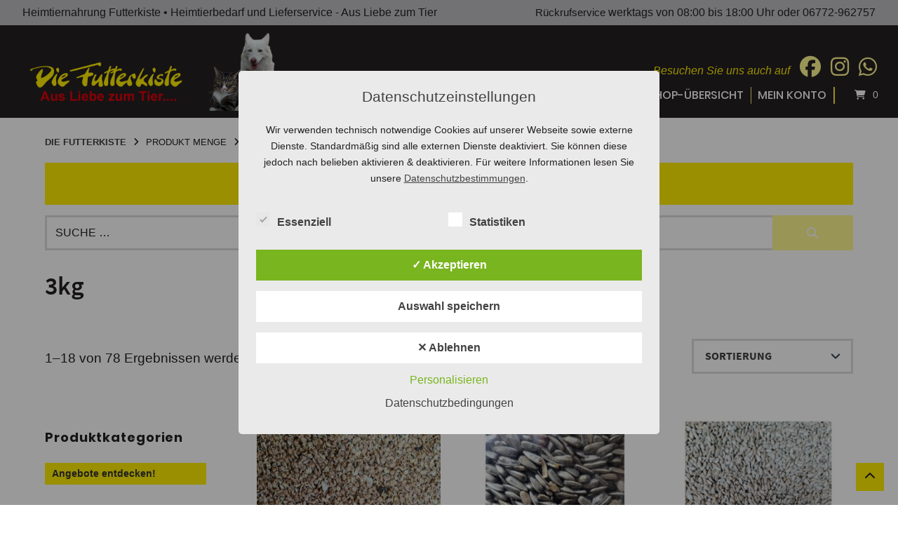

--- FILE ---
content_type: text/html; charset=UTF-8
request_url: https://www.heimtiernahrung-futterkiste.de/menge/3-kg/
body_size: 33478
content:
<!doctype html>
<html lang="de">
<head>
    <meta charset="UTF-8">
    <meta name="viewport" content="width=device-width, initial-scale=1">
	<meta name="google-site-verification" content="t8R-SNppFKK_alP08Dmt8jkLg92WDmUo24GBuX0Of-Q" />
    <link rel="profile" href="http://gmpg.org/xfn/11">
    <link rel="stylesheet" href="https://www.heimtiernahrung-futterkiste.de/wp-content/themes/futterkiste/css/owl.carousel.min.css">
    <link rel="stylesheet" href="https://www.heimtiernahrung-futterkiste.de/wp-content/themes/futterkiste/css/owl.theme.default.min.css">
    <script src="https://www.heimtiernahrung-futterkiste.de/wp-content/themes/futterkiste/js/jquery.min.js"></script>
    <script src="https://www.heimtiernahrung-futterkiste.de/wp-content/themes/futterkiste/js/owl.carousel.min.js"></script>
    <script src="https://www.heimtiernahrung-futterkiste.de/wp-content/themes/futterkiste/js/slider.js"></script>
	<meta name='robots' content='index, follow, max-image-preview:large, max-snippet:-1, max-video-preview:-1' />
<style type='text/css'>
					.tarteaucitronInfoBox { color: #424242 !important; }
					.dsgvoaio_pol_header { background: #eaeaea !important;}
					.dsgvo_hide_policy_popup .dashicons {color: #424242 !important;}					

					#tarteaucitron #tarteaucitronServices .tarteaucitronMainLine {

						background: #eaeaea !important;

						border: 3px solid #eaeaea !important;

						border-left: 9px solid #eaeaea !important;

						border-top: 5px solid #eaeaea !important;

						margin-bottom: 0;

						margin-top: 21px;

						position: relative;

					}

					#tarteaucitron #tarteaucitronServices .tarteaucitronTitle a, #tarteaucitron b, #tarteaucitron #tarteaucitronServices .tarteaucitronMainLine .tarteaucitronName b, #tarteaucitron #tarteaucitronServices .tarteaucitronTitle, #tarteaucitronAlertSmall #tarteaucitronCookiesListContainer #tarteaucitronClosePanelCookie, #tarteaucitron #tarteaucitronClosePanel, #tarteaucitron #tarteaucitronServices .tarteaucitronMainLine .tarteaucitronName a, #tarteaucitron #tarteaucitronServices .tarteaucitronTitle a {

						color: #424242 !important;

					}

	

					#tarteaucitronAlertSmall #tarteaucitronCookiesListContainer #tarteaucitronCookiesList .tarteaucitronTitle, #tarteaucitron #tarteaucitronServices .tarteaucitronTitle, #tarteaucitron #tarteaucitronInfo, #tarteaucitron #tarteaucitronServices .tarteaucitronDetails {

						background: #eaeaea !important;

					}

					

					#tarteaucitronAlertSmall #tarteaucitronCookiesListContainer #tarteaucitronClosePanelCookie, #tarteaucitron #tarteaucitronClosePanel {

						background: #eaeaea !important;

						

					}

					

					#tarteaucitron .tarteaucitronBorder {

						background: #fff;

						border: 2px solid #eaeaea !important;

					}		



					#tarteaucitronAlertBig, #tarteaucitronManager {

						/**background: #eaeaea !important;

						color: #424242 !important;**/

					}	
					
					#tarteaucitronAlertSmall {
						
						background: #eaeaea !important;
					
					}



					#tarteaucitronAlertBig #tarteaucitronCloseAlert {

						background: #ffffff !important;

						color: #424242 !important;

					}						

					.tac_activate {

						background: #eaeaea !important;

						color: #424242 !important;

					}	

					.tac_activate .tac_float b {

						color: #424242 !important;

					}

					.dsdvo-cookie-notice.style1 #tarteaucitronAlertBig {
						
						background: #eaeaea !important;
						
						color: #424242 !important;
					}
					
					.dsgvoaio-checkbox {
						
						color: #424242 !important;
						
					}
					
					.dsgvoaio-checkbox-indicator { 
					
						background: #ffffff !important;
					
					}
					
					.dsgvoaio-checkbox input:checked ~ .dsgvoaio-checkbox-indicator {
						
						background: #79b51f !important;
						
					}
					
					#tarinner #dsgvonotice_footer a, .dsgvonotice_footer_separator {
						
						color: #424242 !important;
						
					}					 
					

				 .dsdvo-cookie-notice.style2 #tarteaucitronAlertBig #tarinner {background: #eaeaea !important; border-radius: 5px;}.dsdvo-cookie-notice.style2 #tarteaucitronDisclaimerAlert, .dsdvo-cookie-notice.style2 #tarteaucitronDisclaimerAlert h1, .dsdvo-cookie-notice.style2 #tarteaucitronDisclaimerAlert h2, .dsdvo-cookie-notice.style2 #tarteaucitronDisclaimerAlert h3, .dsdvo-cookie-notice.style2 #tarteaucitronDisclaimerAlert h4, .dsdvo-cookie-notice.style2 #tarteaucitronDisclaimerAlert a  { color: #424242 !important; }.dsdvo-cookie-notice.style2 #tarteaucitronDisclaimerAlert a {text-decoration: underline;}</style>
	<!-- This site is optimized with the Yoast SEO plugin v26.6 - https://yoast.com/wordpress/plugins/seo/ -->
	<title>3kg | Die Futterkiste</title>
	<link rel="canonical" href="https://www.heimtiernahrung-futterkiste.de/menge/3-kg/" />
	<link rel="next" href="https://www.heimtiernahrung-futterkiste.de/menge/3-kg/page/2/" />
	<meta property="og:locale" content="de_DE" />
	<meta property="og:type" content="article" />
	<meta property="og:title" content="3kg | Die Futterkiste" />
	<meta property="og:url" content="https://www.heimtiernahrung-futterkiste.de/menge/3-kg/" />
	<meta property="og:site_name" content="Die Futterkiste" />
	<meta name="twitter:card" content="summary_large_image" />
	<script type="application/ld+json" class="yoast-schema-graph">{"@context":"https://schema.org","@graph":[{"@type":"CollectionPage","@id":"https://www.heimtiernahrung-futterkiste.de/menge/3-kg/","url":"https://www.heimtiernahrung-futterkiste.de/menge/3-kg/","name":"3kg | Die Futterkiste","isPartOf":{"@id":"https://www.heimtiernahrung-futterkiste.de/#website"},"primaryImageOfPage":{"@id":"https://www.heimtiernahrung-futterkiste.de/menge/3-kg/#primaryimage"},"image":{"@id":"https://www.heimtiernahrung-futterkiste.de/menge/3-kg/#primaryimage"},"thumbnailUrl":"https://www.heimtiernahrung-futterkiste.de/wp-content/uploads/2021/09/20210922_112046_resized.jpg","breadcrumb":{"@id":"https://www.heimtiernahrung-futterkiste.de/menge/3-kg/#breadcrumb"},"inLanguage":"de"},{"@type":"ImageObject","inLanguage":"de","@id":"https://www.heimtiernahrung-futterkiste.de/menge/3-kg/#primaryimage","url":"https://www.heimtiernahrung-futterkiste.de/wp-content/uploads/2021/09/20210922_112046_resized.jpg","contentUrl":"https://www.heimtiernahrung-futterkiste.de/wp-content/uploads/2021/09/20210922_112046_resized.jpg","width":2031,"height":2087},{"@type":"BreadcrumbList","@id":"https://www.heimtiernahrung-futterkiste.de/menge/3-kg/#breadcrumb","itemListElement":[{"@type":"ListItem","position":1,"name":"Startseite","item":"https://www.heimtiernahrung-futterkiste.de/"},{"@type":"ListItem","position":2,"name":"3kg"}]},{"@type":"WebSite","@id":"https://www.heimtiernahrung-futterkiste.de/#website","url":"https://www.heimtiernahrung-futterkiste.de/","name":"Die Futterkiste","description":"","potentialAction":[{"@type":"SearchAction","target":{"@type":"EntryPoint","urlTemplate":"https://www.heimtiernahrung-futterkiste.de/?s={search_term_string}"},"query-input":{"@type":"PropertyValueSpecification","valueRequired":true,"valueName":"search_term_string"}}],"inLanguage":"de"}]}</script>
	<!-- / Yoast SEO plugin. -->


<link rel='dns-prefetch' href='//capi-automation.s3.us-east-2.amazonaws.com' />
<link rel="alternate" type="application/rss+xml" title="Die Futterkiste &raquo; Feed" href="https://www.heimtiernahrung-futterkiste.de/feed/" />
<link rel="alternate" type="application/rss+xml" title="Die Futterkiste &raquo; Kommentar-Feed" href="https://www.heimtiernahrung-futterkiste.de/comments/feed/" />
<link rel="alternate" type="application/rss+xml" title="Die Futterkiste &raquo; 3kg Menge Feed" href="https://www.heimtiernahrung-futterkiste.de/menge/3-kg/feed/" />
<style id='wp-img-auto-sizes-contain-inline-css' type='text/css'>
img:is([sizes=auto i],[sizes^="auto," i]){contain-intrinsic-size:3000px 1500px}
/*# sourceURL=wp-img-auto-sizes-contain-inline-css */
</style>
<link rel='stylesheet' id='berocket_mm_quantity_style-css' href='https://www.heimtiernahrung-futterkiste.de/wp-content/plugins/minmax-quantity-for-woocommerce/css/shop.css?ver=1.3.8.3' type='text/css' media='all' />
<link rel='stylesheet' id='german-market-blocks-integrations-css' href='https://www.heimtiernahrung-futterkiste.de/wp-content/plugins/woocommerce-german-market/german-market-blocks/build/integrations.css?ver=3.53' type='text/css' media='all' />
<link rel='stylesheet' id='german-market-checkout-block-checkboxes-css' href='https://www.heimtiernahrung-futterkiste.de/wp-content/plugins/woocommerce-german-market/german-market-blocks/build/blocks/checkout-checkboxes/style-index.css?ver=3.53' type='text/css' media='all' />
<link rel='stylesheet' id='german-market-product-charging-device-css' href='https://www.heimtiernahrung-futterkiste.de/wp-content/plugins/woocommerce-german-market/german-market-blocks/build/blocks/product-charging-device/style-index.css?ver=3.53' type='text/css' media='all' />
<style id='wp-emoji-styles-inline-css' type='text/css'>

	img.wp-smiley, img.emoji {
		display: inline !important;
		border: none !important;
		box-shadow: none !important;
		height: 1em !important;
		width: 1em !important;
		margin: 0 0.07em !important;
		vertical-align: -0.1em !important;
		background: none !important;
		padding: 0 !important;
	}
/*# sourceURL=wp-emoji-styles-inline-css */
</style>
<link rel='stylesheet' id='wp-block-library-css' href='https://www.heimtiernahrung-futterkiste.de/wp-includes/css/dist/block-library/style.min.css?ver=6.9' type='text/css' media='all' />
<link rel='stylesheet' id='wc-blocks-style-css' href='https://www.heimtiernahrung-futterkiste.de/wp-content/plugins/woocommerce/assets/client/blocks/wc-blocks.css?ver=wc-10.4.3' type='text/css' media='all' />
<style id='global-styles-inline-css' type='text/css'>
:root{--wp--preset--aspect-ratio--square: 1;--wp--preset--aspect-ratio--4-3: 4/3;--wp--preset--aspect-ratio--3-4: 3/4;--wp--preset--aspect-ratio--3-2: 3/2;--wp--preset--aspect-ratio--2-3: 2/3;--wp--preset--aspect-ratio--16-9: 16/9;--wp--preset--aspect-ratio--9-16: 9/16;--wp--preset--color--black: #000;--wp--preset--color--cyan-bluish-gray: #abb8c3;--wp--preset--color--white: #fff;--wp--preset--color--pale-pink: #f78da7;--wp--preset--color--vivid-red: #cf2e2e;--wp--preset--color--luminous-vivid-orange: #ff6900;--wp--preset--color--luminous-vivid-amber: #fcb900;--wp--preset--color--light-green-cyan: #7bdcb5;--wp--preset--color--vivid-green-cyan: #00d084;--wp--preset--color--pale-cyan-blue: #8ed1fc;--wp--preset--color--vivid-cyan-blue: #0693e3;--wp--preset--color--vivid-purple: #9b51e0;--wp--preset--color--red: #ee1922;--wp--preset--color--yellow: #ffed00;--wp--preset--color--light-yellow: #fffce5;--wp--preset--color--very-dark-grey: #444;--wp--preset--color--light-grey: #f5f5f5;--wp--preset--color--very-light-grey: #eee;--wp--preset--gradient--vivid-cyan-blue-to-vivid-purple: linear-gradient(135deg,rgb(6,147,227) 0%,rgb(155,81,224) 100%);--wp--preset--gradient--light-green-cyan-to-vivid-green-cyan: linear-gradient(135deg,rgb(122,220,180) 0%,rgb(0,208,130) 100%);--wp--preset--gradient--luminous-vivid-amber-to-luminous-vivid-orange: linear-gradient(135deg,rgb(252,185,0) 0%,rgb(255,105,0) 100%);--wp--preset--gradient--luminous-vivid-orange-to-vivid-red: linear-gradient(135deg,rgb(255,105,0) 0%,rgb(207,46,46) 100%);--wp--preset--gradient--very-light-gray-to-cyan-bluish-gray: linear-gradient(135deg,rgb(238,238,238) 0%,rgb(169,184,195) 100%);--wp--preset--gradient--cool-to-warm-spectrum: linear-gradient(135deg,rgb(74,234,220) 0%,rgb(151,120,209) 20%,rgb(207,42,186) 40%,rgb(238,44,130) 60%,rgb(251,105,98) 80%,rgb(254,248,76) 100%);--wp--preset--gradient--blush-light-purple: linear-gradient(135deg,rgb(255,206,236) 0%,rgb(152,150,240) 100%);--wp--preset--gradient--blush-bordeaux: linear-gradient(135deg,rgb(254,205,165) 0%,rgb(254,45,45) 50%,rgb(107,0,62) 100%);--wp--preset--gradient--luminous-dusk: linear-gradient(135deg,rgb(255,203,112) 0%,rgb(199,81,192) 50%,rgb(65,88,208) 100%);--wp--preset--gradient--pale-ocean: linear-gradient(135deg,rgb(255,245,203) 0%,rgb(182,227,212) 50%,rgb(51,167,181) 100%);--wp--preset--gradient--electric-grass: linear-gradient(135deg,rgb(202,248,128) 0%,rgb(113,206,126) 100%);--wp--preset--gradient--midnight: linear-gradient(135deg,rgb(2,3,129) 0%,rgb(40,116,252) 100%);--wp--preset--font-size--small: 13px;--wp--preset--font-size--medium: 20px;--wp--preset--font-size--large: 36px;--wp--preset--font-size--x-large: 42px;--wp--preset--spacing--20: 0.44rem;--wp--preset--spacing--30: 0.67rem;--wp--preset--spacing--40: 1rem;--wp--preset--spacing--50: 1.5rem;--wp--preset--spacing--60: 2.25rem;--wp--preset--spacing--70: 3.38rem;--wp--preset--spacing--80: 5.06rem;--wp--preset--shadow--natural: 6px 6px 9px rgba(0, 0, 0, 0.2);--wp--preset--shadow--deep: 12px 12px 50px rgba(0, 0, 0, 0.4);--wp--preset--shadow--sharp: 6px 6px 0px rgba(0, 0, 0, 0.2);--wp--preset--shadow--outlined: 6px 6px 0px -3px rgb(255, 255, 255), 6px 6px rgb(0, 0, 0);--wp--preset--shadow--crisp: 6px 6px 0px rgb(0, 0, 0);}:where(.is-layout-flex){gap: 0.5em;}:where(.is-layout-grid){gap: 0.5em;}body .is-layout-flex{display: flex;}.is-layout-flex{flex-wrap: wrap;align-items: center;}.is-layout-flex > :is(*, div){margin: 0;}body .is-layout-grid{display: grid;}.is-layout-grid > :is(*, div){margin: 0;}:where(.wp-block-columns.is-layout-flex){gap: 2em;}:where(.wp-block-columns.is-layout-grid){gap: 2em;}:where(.wp-block-post-template.is-layout-flex){gap: 1.25em;}:where(.wp-block-post-template.is-layout-grid){gap: 1.25em;}.has-black-color{color: var(--wp--preset--color--black) !important;}.has-cyan-bluish-gray-color{color: var(--wp--preset--color--cyan-bluish-gray) !important;}.has-white-color{color: var(--wp--preset--color--white) !important;}.has-pale-pink-color{color: var(--wp--preset--color--pale-pink) !important;}.has-vivid-red-color{color: var(--wp--preset--color--vivid-red) !important;}.has-luminous-vivid-orange-color{color: var(--wp--preset--color--luminous-vivid-orange) !important;}.has-luminous-vivid-amber-color{color: var(--wp--preset--color--luminous-vivid-amber) !important;}.has-light-green-cyan-color{color: var(--wp--preset--color--light-green-cyan) !important;}.has-vivid-green-cyan-color{color: var(--wp--preset--color--vivid-green-cyan) !important;}.has-pale-cyan-blue-color{color: var(--wp--preset--color--pale-cyan-blue) !important;}.has-vivid-cyan-blue-color{color: var(--wp--preset--color--vivid-cyan-blue) !important;}.has-vivid-purple-color{color: var(--wp--preset--color--vivid-purple) !important;}.has-black-background-color{background-color: var(--wp--preset--color--black) !important;}.has-cyan-bluish-gray-background-color{background-color: var(--wp--preset--color--cyan-bluish-gray) !important;}.has-white-background-color{background-color: var(--wp--preset--color--white) !important;}.has-pale-pink-background-color{background-color: var(--wp--preset--color--pale-pink) !important;}.has-vivid-red-background-color{background-color: var(--wp--preset--color--vivid-red) !important;}.has-luminous-vivid-orange-background-color{background-color: var(--wp--preset--color--luminous-vivid-orange) !important;}.has-luminous-vivid-amber-background-color{background-color: var(--wp--preset--color--luminous-vivid-amber) !important;}.has-light-green-cyan-background-color{background-color: var(--wp--preset--color--light-green-cyan) !important;}.has-vivid-green-cyan-background-color{background-color: var(--wp--preset--color--vivid-green-cyan) !important;}.has-pale-cyan-blue-background-color{background-color: var(--wp--preset--color--pale-cyan-blue) !important;}.has-vivid-cyan-blue-background-color{background-color: var(--wp--preset--color--vivid-cyan-blue) !important;}.has-vivid-purple-background-color{background-color: var(--wp--preset--color--vivid-purple) !important;}.has-black-border-color{border-color: var(--wp--preset--color--black) !important;}.has-cyan-bluish-gray-border-color{border-color: var(--wp--preset--color--cyan-bluish-gray) !important;}.has-white-border-color{border-color: var(--wp--preset--color--white) !important;}.has-pale-pink-border-color{border-color: var(--wp--preset--color--pale-pink) !important;}.has-vivid-red-border-color{border-color: var(--wp--preset--color--vivid-red) !important;}.has-luminous-vivid-orange-border-color{border-color: var(--wp--preset--color--luminous-vivid-orange) !important;}.has-luminous-vivid-amber-border-color{border-color: var(--wp--preset--color--luminous-vivid-amber) !important;}.has-light-green-cyan-border-color{border-color: var(--wp--preset--color--light-green-cyan) !important;}.has-vivid-green-cyan-border-color{border-color: var(--wp--preset--color--vivid-green-cyan) !important;}.has-pale-cyan-blue-border-color{border-color: var(--wp--preset--color--pale-cyan-blue) !important;}.has-vivid-cyan-blue-border-color{border-color: var(--wp--preset--color--vivid-cyan-blue) !important;}.has-vivid-purple-border-color{border-color: var(--wp--preset--color--vivid-purple) !important;}.has-vivid-cyan-blue-to-vivid-purple-gradient-background{background: var(--wp--preset--gradient--vivid-cyan-blue-to-vivid-purple) !important;}.has-light-green-cyan-to-vivid-green-cyan-gradient-background{background: var(--wp--preset--gradient--light-green-cyan-to-vivid-green-cyan) !important;}.has-luminous-vivid-amber-to-luminous-vivid-orange-gradient-background{background: var(--wp--preset--gradient--luminous-vivid-amber-to-luminous-vivid-orange) !important;}.has-luminous-vivid-orange-to-vivid-red-gradient-background{background: var(--wp--preset--gradient--luminous-vivid-orange-to-vivid-red) !important;}.has-very-light-gray-to-cyan-bluish-gray-gradient-background{background: var(--wp--preset--gradient--very-light-gray-to-cyan-bluish-gray) !important;}.has-cool-to-warm-spectrum-gradient-background{background: var(--wp--preset--gradient--cool-to-warm-spectrum) !important;}.has-blush-light-purple-gradient-background{background: var(--wp--preset--gradient--blush-light-purple) !important;}.has-blush-bordeaux-gradient-background{background: var(--wp--preset--gradient--blush-bordeaux) !important;}.has-luminous-dusk-gradient-background{background: var(--wp--preset--gradient--luminous-dusk) !important;}.has-pale-ocean-gradient-background{background: var(--wp--preset--gradient--pale-ocean) !important;}.has-electric-grass-gradient-background{background: var(--wp--preset--gradient--electric-grass) !important;}.has-midnight-gradient-background{background: var(--wp--preset--gradient--midnight) !important;}.has-small-font-size{font-size: var(--wp--preset--font-size--small) !important;}.has-medium-font-size{font-size: var(--wp--preset--font-size--medium) !important;}.has-large-font-size{font-size: var(--wp--preset--font-size--large) !important;}.has-x-large-font-size{font-size: var(--wp--preset--font-size--x-large) !important;}
/*# sourceURL=global-styles-inline-css */
</style>

<style id='classic-theme-styles-inline-css' type='text/css'>
/*! This file is auto-generated */
.wp-block-button__link{color:#fff;background-color:#32373c;border-radius:9999px;box-shadow:none;text-decoration:none;padding:calc(.667em + 2px) calc(1.333em + 2px);font-size:1.125em}.wp-block-file__button{background:#32373c;color:#fff;text-decoration:none}
/*# sourceURL=/wp-includes/css/classic-themes.min.css */
</style>
<style id='ghostkit-typography-inline-css' type='text/css'>
 
/*# sourceURL=ghostkit-typography-inline-css */
</style>
<link rel='stylesheet' id='contact-form-7-css' href='https://www.heimtiernahrung-futterkiste.de/wp-content/plugins/contact-form-7/includes/css/styles.css?ver=6.1.4' type='text/css' media='all' />
<link rel='stylesheet' id='dashicons-css' href='https://www.heimtiernahrung-futterkiste.de/wp-includes/css/dashicons.min.css?ver=6.9' type='text/css' media='all' />
<link rel='stylesheet' id='dsgvoaio_frontend_css-css' href='https://www.heimtiernahrung-futterkiste.de/wp-content/plugins/dsgvo-all-in-one-for-wp/assets/css/plugin.css?ver=1.0' type='text/css' media='all' />
<link rel='stylesheet' id='google-reviews-css' href='https://www.heimtiernahrung-futterkiste.de/wp-content/plugins/embedder-for-google-reviews/dist/css/google-reviews-public.css?ver=1.7.5' type='text/css' media='all' />
<link rel='stylesheet' id='lbwps-styles-photoswipe5-main-css' href='https://www.heimtiernahrung-futterkiste.de/wp-content/plugins/lightbox-photoswipe/assets/ps5/styles/main.css?ver=5.8.1' type='text/css' media='all' />
<link rel='stylesheet' id='woof-css' href='https://www.heimtiernahrung-futterkiste.de/wp-content/plugins/woocommerce-products-filter/css/front.css?ver=1.3.7.4' type='text/css' media='all' />
<style id='woof-inline-css' type='text/css'>

.woof_products_top_panel li span, .woof_products_top_panel2 li span{background: url(https://www.heimtiernahrung-futterkiste.de/wp-content/plugins/woocommerce-products-filter/img/delete.png);background-size: 14px 14px;background-repeat: no-repeat;background-position: right;}
.woof_edit_view{
                    display: none;
                }

/*# sourceURL=woof-inline-css */
</style>
<link rel='stylesheet' id='chosen-drop-down-css' href='https://www.heimtiernahrung-futterkiste.de/wp-content/plugins/woocommerce-products-filter/js/chosen/chosen.min.css?ver=1.3.7.4' type='text/css' media='all' />
<link rel='stylesheet' id='icheck-jquery-color-flat-css' href='https://www.heimtiernahrung-futterkiste.de/wp-content/plugins/woocommerce-products-filter/js/icheck/skins/flat/_all.css?ver=1.3.7.4' type='text/css' media='all' />
<link rel='stylesheet' id='icheck-jquery-color-square-css' href='https://www.heimtiernahrung-futterkiste.de/wp-content/plugins/woocommerce-products-filter/js/icheck/skins/square/_all.css?ver=1.3.7.4' type='text/css' media='all' />
<link rel='stylesheet' id='icheck-jquery-color-minimal-css' href='https://www.heimtiernahrung-futterkiste.de/wp-content/plugins/woocommerce-products-filter/js/icheck/skins/minimal/_all.css?ver=1.3.7.4' type='text/css' media='all' />
<link rel='stylesheet' id='woof_by_author_html_items-css' href='https://www.heimtiernahrung-futterkiste.de/wp-content/plugins/woocommerce-products-filter/ext/by_author/css/by_author.css?ver=1.3.7.4' type='text/css' media='all' />
<link rel='stylesheet' id='woof_by_instock_html_items-css' href='https://www.heimtiernahrung-futterkiste.de/wp-content/plugins/woocommerce-products-filter/ext/by_instock/css/by_instock.css?ver=1.3.7.4' type='text/css' media='all' />
<link rel='stylesheet' id='woof_by_onsales_html_items-css' href='https://www.heimtiernahrung-futterkiste.de/wp-content/plugins/woocommerce-products-filter/ext/by_onsales/css/by_onsales.css?ver=1.3.7.4' type='text/css' media='all' />
<link rel='stylesheet' id='woof_by_text_html_items-css' href='https://www.heimtiernahrung-futterkiste.de/wp-content/plugins/woocommerce-products-filter/ext/by_text/assets/css/front.css?ver=1.3.7.4' type='text/css' media='all' />
<link rel='stylesheet' id='woof_label_html_items-css' href='https://www.heimtiernahrung-futterkiste.de/wp-content/plugins/woocommerce-products-filter/ext/label/css/html_types/label.css?ver=1.3.7.4' type='text/css' media='all' />
<link rel='stylesheet' id='woof_select_radio_check_html_items-css' href='https://www.heimtiernahrung-futterkiste.de/wp-content/plugins/woocommerce-products-filter/ext/select_radio_check/css/html_types/select_radio_check.css?ver=1.3.7.4' type='text/css' media='all' />
<link rel='stylesheet' id='woof_sd_html_items_checkbox-css' href='https://www.heimtiernahrung-futterkiste.de/wp-content/plugins/woocommerce-products-filter/ext/smart_designer/css/elements/checkbox.css?ver=1.3.7.4' type='text/css' media='all' />
<link rel='stylesheet' id='woof_sd_html_items_radio-css' href='https://www.heimtiernahrung-futterkiste.de/wp-content/plugins/woocommerce-products-filter/ext/smart_designer/css/elements/radio.css?ver=1.3.7.4' type='text/css' media='all' />
<link rel='stylesheet' id='woof_sd_html_items_switcher-css' href='https://www.heimtiernahrung-futterkiste.de/wp-content/plugins/woocommerce-products-filter/ext/smart_designer/css/elements/switcher.css?ver=1.3.7.4' type='text/css' media='all' />
<link rel='stylesheet' id='woof_sd_html_items_color-css' href='https://www.heimtiernahrung-futterkiste.de/wp-content/plugins/woocommerce-products-filter/ext/smart_designer/css/elements/color.css?ver=1.3.7.4' type='text/css' media='all' />
<link rel='stylesheet' id='woof_sd_html_items_tooltip-css' href='https://www.heimtiernahrung-futterkiste.de/wp-content/plugins/woocommerce-products-filter/ext/smart_designer/css/tooltip.css?ver=1.3.7.4' type='text/css' media='all' />
<link rel='stylesheet' id='woof_sd_html_items_front-css' href='https://www.heimtiernahrung-futterkiste.de/wp-content/plugins/woocommerce-products-filter/ext/smart_designer/css/front.css?ver=1.3.7.4' type='text/css' media='all' />
<link rel='stylesheet' id='woof-switcher23-css' href='https://www.heimtiernahrung-futterkiste.de/wp-content/plugins/woocommerce-products-filter/css/switcher.css?ver=1.3.7.4' type='text/css' media='all' />
<link rel='stylesheet' id='woocommerce-layout-css' href='https://www.heimtiernahrung-futterkiste.de/wp-content/plugins/woocommerce/assets/css/woocommerce-layout.css?ver=10.4.3' type='text/css' media='all' />
<link rel='stylesheet' id='woocommerce-smallscreen-css' href='https://www.heimtiernahrung-futterkiste.de/wp-content/plugins/woocommerce/assets/css/woocommerce-smallscreen.css?ver=10.4.3' type='text/css' media='only screen and (max-width: 768px)' />
<link rel='stylesheet' id='woocommerce-general-css' href='https://www.heimtiernahrung-futterkiste.de/wp-content/plugins/woocommerce/assets/css/woocommerce.css?ver=10.4.3' type='text/css' media='all' />
<style id='woocommerce-inline-inline-css' type='text/css'>
.woocommerce form .form-row .required { visibility: visible; }
/*# sourceURL=woocommerce-inline-inline-css */
</style>
<link rel='stylesheet' id='atomion-style-css' href='https://www.heimtiernahrung-futterkiste.de/wp-content/themes/wordpress-theme-atomion/assets/css/frontend/style.min.css?ver=1.3.23' type='text/css' media='all' />
<link rel='stylesheet' id='atomion-font-awesone-css' href='https://www.heimtiernahrung-futterkiste.de/wp-content/themes/wordpress-theme-atomion/assets/css/font-awesome.min.css?ver=1.3.23' type='text/css' media='all' />
<link rel='stylesheet' id='mollie-applepaydirect-css' href='https://www.heimtiernahrung-futterkiste.de/wp-content/plugins/mollie-payments-for-woocommerce/public/css/mollie-applepaydirect.min.css?ver=1766514929' type='text/css' media='screen' />
<link rel='stylesheet' id='atomion-child-style-css' href='https://www.heimtiernahrung-futterkiste.de/wp-content/themes/futterkiste/style.css?ver=6.9' type='text/css' media='all' />
<link rel='stylesheet' id='msl-main-css' href='https://www.heimtiernahrung-futterkiste.de/wp-content/plugins/master-slider/public/assets/css/masterslider.main.css?ver=3.11.0' type='text/css' media='all' />
<link rel='stylesheet' id='msl-custom-css' href='https://www.heimtiernahrung-futterkiste.de/wp-content/uploads/master-slider/custom.css?ver=50.4' type='text/css' media='all' />
<link rel='stylesheet' id='german-market-blocks-order-button-position-css' href='https://www.heimtiernahrung-futterkiste.de/wp-content/plugins/woocommerce-german-market/german-market-blocks/additional-css/order-button-checkout-fields.css?ver=3.53' type='text/css' media='all' />
<link rel='stylesheet' id='woocommerce-de_frontend_styles-css' href='https://www.heimtiernahrung-futterkiste.de/wp-content/plugins/woocommerce-german-market/css/frontend.min.css?ver=3.53' type='text/css' media='all' />
<link rel='stylesheet' id='bm-frontend-css' href='https://www.heimtiernahrung-futterkiste.de/wp-content/plugins/b2b-market/assets/public/bm-frontend.min.css?ver=2.1.11' type='text/css' media='all' />
<link rel='stylesheet' id='wp-dynamic-css-atomion_dynamic_css-css' href='https://www.heimtiernahrung-futterkiste.de/wp-admin/admin-ajax.php?action=wp_dynamic_css&#038;handle=atomion_dynamic_css&#038;ver=6.9' type='text/css' media='all' />
<script type="text/template" id="tmpl-variation-template">
	<div class="woocommerce-variation-description">{{{ data.variation.variation_description }}}</div>
	
	<div class="woocommerce-variation-productaddon">{{{ data.variation.v_zugabe }}}</div>
	<div class="woocommerce-variation-price">{{{ data.variation.price_html }}}</div>
	<div class="woocommerce-variation-availability">{{{ data.variation.availability_html }}}</div>
</script>
<script type="text/template" id="tmpl-unavailable-variation-template">
	<p>Dieses Produkt ist leider nicht verfügbar. Bitte wählen Sie eine andere Kombination.</p>
</script>
<script type="text/javascript" src="https://www.heimtiernahrung-futterkiste.de/wp-includes/js/jquery/jquery.min.js?ver=3.7.1" id="jquery-core-js"></script>
<script type="text/javascript" src="https://www.heimtiernahrung-futterkiste.de/wp-includes/js/jquery/jquery-migrate.min.js?ver=3.4.1" id="jquery-migrate-js"></script>
<script type="text/javascript" id="woof-husky-js-extra">
/* <![CDATA[ */
var woof_husky_txt = {"ajax_url":"https://www.heimtiernahrung-futterkiste.de/wp-admin/admin-ajax.php","plugin_uri":"https://www.heimtiernahrung-futterkiste.de/wp-content/plugins/woocommerce-products-filter/ext/by_text/","loader":"https://www.heimtiernahrung-futterkiste.de/wp-content/plugins/woocommerce-products-filter/ext/by_text/assets/img/ajax-loader.gif","not_found":"Nothing found!","prev":"Prev","next":"Next","site_link":"https://www.heimtiernahrung-futterkiste.de","default_data":{"placeholder":"","behavior":"title","search_by_full_word":0,"autocomplete":1,"how_to_open_links":0,"taxonomy_compatibility":0,"sku_compatibility":0,"custom_fields":"","search_desc_variant":0,"view_text_length":10,"min_symbols":3,"max_posts":10,"image":"","notes_for_customer":"","template":"default","max_open_height":300,"page":0}};
//# sourceURL=woof-husky-js-extra
/* ]]> */
</script>
<script type="text/javascript" src="https://www.heimtiernahrung-futterkiste.de/wp-content/plugins/woocommerce-products-filter/ext/by_text/assets/js/husky.js?ver=1.3.7.4" id="woof-husky-js"></script>
<script type="text/javascript" id="dsdvo_tarteaucitron-js-extra">
/* <![CDATA[ */
var parms = {"version":"4.9","close_popup_auto":"off","animation_time":"1000","text_policy":"Datenschutzbedingungen","buttoncustomizebackground":"transparent","buttoncustomizetextcolor":"#79b51f","text_imprint":"Impressum","btn_text_save":"Auswahl speichern","checkbox_externals_label":"Externe Dienste","checkbox_statistics_label":"Statistiken","checkbox_essentials_label":"Essenziell","nolabel":"NEIN","yeslabel":"JA","showpolicyname":"Datenschutzbedingungen / Cookies angezeigen","maincatname":"Allgemeine Cookies","language":"de","woocommercecookies":["woocommerce_cart_hash","woocommerce_items_in_cart","wp_woocommerce_session_{}","woocommerce_recently_viewed","store_notice[notice id]","tk_ai"],"polylangcookie":"","usenocookies":"Dieser Dienst nutzt keine Cookies.","cookietextheader":"Datenschutzeinstellungen","nocookietext":"Dieser Dienst hat keine Cookies gespeichert.","cookietextusage":"Gespeicherte Cookies:","cookietextusagebefore":"Folgende Cookies k\u00f6nnen gespeichert werden:","adminajaxurl":"https://www.heimtiernahrung-futterkiste.de/wp-admin/admin-ajax.php","vgwort_defaultoptinout":"optin","koko_defaultoptinout":"optin","ga_defaultoptinout":"optin","notice_design":"clear","expiretime":"7","noticestyle":"style2","backgroundcolor":"#333","textcolor":"#ffffff","buttonbackground":"#fff","buttontextcolor":"#333","buttonlinkcolor":"","cookietext":"\u003Cp\u003EWir verwenden technisch notwendige Cookies auf unserer Webseite sowie externe Dienste.\nStandardm\u00e4\u00dfig sind alle externen Dienste deaktiviert. Sie k\u00f6nnen diese jedoch nach belieben aktivieren & deaktivieren.\nF\u00fcr weitere Informationen lesen Sie unsere \u003Ca href=\"/datenschutz/\"\u003EDatenschutzbestimmungen\u003C/a\u003E.\u003C/p\u003E\n","cookieaccepttext":"Akzeptieren","btn_text_customize":"Personalisieren","cookietextscroll":"Durch das fortgesetzte bl\u00e4ttern stimmen Sie der Nutzung von externen Diensten und Cookies zu.","imprinturl":"","policyurl":"https://www.heimtiernahrung-futterkiste.de/allgemeine_geschaeftsbedingungen/","policyurltext":"Hier finden Sie unsere Datenschutzbestimmungen","ablehnentxt":"Ablehnen","ablehnentext":"Sie haben die Bedingungen abgelehnt. Sie werden daher auf google.de weitergeleitet.","ablehnenurl":"www.google.de","showrejectbtn":"on","popupagbs":" ","languageswitcher":" ","pixelorderid":"","fbpixel_content_type":"","fbpixel_content_ids":"","fbpixel_currency":"","fbpixel_product_cat":"","fbpixel_content_name":"","fbpixel_product_price":"","isbuyedsendet":"","pixelevent":"PageView","pixeleventcurrency":"","pixeleventamount":"","outgoing_text":"\u003Cp\u003E\u003Cstrong\u003ESie verlassen nun unsere Internetpr\u00e4senz\u003C/strong\u003E\u003C/p\u003E\n\u003Cp\u003EDa Sie auf einen externen Link geklickt haben verlassen Sie nun unsere Internetpr\u00e4senz.\u003C/p\u003E\n\u003Cp\u003ESind Sie damit einverstanden so klicken Sie auf den nachfolgenden Button:\u003C/p\u003E\n","youtube_spt":"","twitter_spt":"","linkedin_spt":"","shareaholic_spt":"","vimeo_spt":"","vgwort_spt":"","accepttext":"Zulassen","policytextbtn":"Datenschutzbedingungen","show_layertext":"off"};
//# sourceURL=dsdvo_tarteaucitron-js-extra
/* ]]> */
</script>
<script type="text/javascript" src="https://www.heimtiernahrung-futterkiste.de/wp-content/plugins/dsgvo-all-in-one-for-wp/assets/js/tarteaucitron/tarteaucitron.min.js?ver=1.0" id="dsdvo_tarteaucitron-js"></script>
<script type="text/javascript" id="dsgvoaio_inline_js-js-after">
/* <![CDATA[ */
jQuery( document ).ready(function() {
					
					tarteaucitron.init({

						"hashtag": "#tarteaucitron",

						"cookieName": "dsgvoaiowp_cookie", 

						"highPrivacy": true,

						"orientation": "center",

						"adblocker": false, 

						"showAlertSmall": true, 

						"cookieslist": true, 

						"removeCredit": true, 

						"expireCookie": 7, 

						"handleBrowserDNTRequest": false, 

						//"cookieDomain": ".www.heimtiernahrung-futterkiste.de" 

						"removeCredit": true, 

						"moreInfoLink": false, 

						});
					});	
				var tarteaucitronForceLanguage = 'de'
//# sourceURL=dsgvoaio_inline_js-js-after
/* ]]> */
</script>
<script type="text/javascript" src="https://www.heimtiernahrung-futterkiste.de/wp-content/plugins/minmax-quantity-for-woocommerce/js/frontend.js?ver=6.9" id="berocket-front-cart-js-js"></script>
<script type="text/javascript" src="https://www.heimtiernahrung-futterkiste.de/wp-content/plugins/woocommerce/assets/js/jquery-blockui/jquery.blockUI.min.js?ver=2.7.0-wc.10.4.3" id="wc-jquery-blockui-js" defer="defer" data-wp-strategy="defer"></script>
<script type="text/javascript" id="wc-add-to-cart-js-extra">
/* <![CDATA[ */
var wc_add_to_cart_params = {"ajax_url":"/wp-admin/admin-ajax.php","wc_ajax_url":"/?wc-ajax=%%endpoint%%","i18n_view_cart":"Warenkorb anzeigen","cart_url":"https://www.heimtiernahrung-futterkiste.de/warenkorb/","is_cart":"","cart_redirect_after_add":"no"};
//# sourceURL=wc-add-to-cart-js-extra
/* ]]> */
</script>
<script type="text/javascript" src="https://www.heimtiernahrung-futterkiste.de/wp-content/plugins/woocommerce/assets/js/frontend/add-to-cart.min.js?ver=10.4.3" id="wc-add-to-cart-js" defer="defer" data-wp-strategy="defer"></script>
<script type="text/javascript" src="https://www.heimtiernahrung-futterkiste.de/wp-content/plugins/woocommerce/assets/js/js-cookie/js.cookie.min.js?ver=2.1.4-wc.10.4.3" id="wc-js-cookie-js" defer="defer" data-wp-strategy="defer"></script>
<script type="text/javascript" id="woocommerce-js-extra">
/* <![CDATA[ */
var woocommerce_params = {"ajax_url":"/wp-admin/admin-ajax.php","wc_ajax_url":"/?wc-ajax=%%endpoint%%","i18n_password_show":"Passwort anzeigen","i18n_password_hide":"Passwort ausblenden"};
//# sourceURL=woocommerce-js-extra
/* ]]> */
</script>
<script type="text/javascript" src="https://www.heimtiernahrung-futterkiste.de/wp-content/plugins/woocommerce/assets/js/frontend/woocommerce.min.js?ver=10.4.3" id="woocommerce-js" defer="defer" data-wp-strategy="defer"></script>
<script type="text/javascript" id="wc-cart-fragments-js-extra">
/* <![CDATA[ */
var wc_cart_fragments_params = {"ajax_url":"/wp-admin/admin-ajax.php","wc_ajax_url":"/?wc-ajax=%%endpoint%%","cart_hash_key":"wc_cart_hash_50923a9a4a963bc4a0ab53ef9e6f0960","fragment_name":"wc_fragments_50923a9a4a963bc4a0ab53ef9e6f0960","request_timeout":"5000"};
//# sourceURL=wc-cart-fragments-js-extra
/* ]]> */
</script>
<script type="text/javascript" src="https://www.heimtiernahrung-futterkiste.de/wp-content/plugins/woocommerce/assets/js/frontend/cart-fragments.min.js?ver=10.4.3" id="wc-cart-fragments-js" defer="defer" data-wp-strategy="defer"></script>
<script type="text/javascript" id="wc-single-product-js-extra">
/* <![CDATA[ */
var wc_single_product_params = {"i18n_required_rating_text":"Bitte w\u00e4hlen Sie eine Bewertung","i18n_rating_options":["1 von 5\u00a0Sternen","2 von 5\u00a0Sternen","3 von 5\u00a0Sternen","4 von 5\u00a0Sternen","5 von 5\u00a0Sternen"],"i18n_product_gallery_trigger_text":"Bildergalerie im Vollbildmodus anzeigen","review_rating_required":"yes","flexslider":{"rtl":false,"animation":"slide","smoothHeight":true,"directionNav":false,"controlNav":"thumbnails","slideshow":false,"animationSpeed":500,"animationLoop":false,"allowOneSlide":false},"zoom_enabled":"1","zoom_options":[],"photoswipe_enabled":"1","photoswipe_options":{"shareEl":false,"closeOnScroll":false,"history":false,"hideAnimationDuration":0,"showAnimationDuration":0},"flexslider_enabled":"1"};
//# sourceURL=wc-single-product-js-extra
/* ]]> */
</script>
<script type="text/javascript" src="https://www.heimtiernahrung-futterkiste.de/wp-content/plugins/woocommerce/assets/js/frontend/single-product.min.js?ver=10.4.3" id="wc-single-product-js" defer="defer" data-wp-strategy="defer"></script>
<script type="text/javascript" src="https://www.heimtiernahrung-futterkiste.de/wp-content/plugins/woocommerce/assets/js/flexslider/jquery.flexslider.min.js?ver=2.7.2-wc.10.4.3" id="wc-flexslider-js" defer="defer" data-wp-strategy="defer"></script>
<script type="text/javascript" src="https://www.heimtiernahrung-futterkiste.de/wp-includes/js/underscore.min.js?ver=1.13.7" id="underscore-js"></script>
<script type="text/javascript" id="wp-util-js-extra">
/* <![CDATA[ */
var _wpUtilSettings = {"ajax":{"url":"/wp-admin/admin-ajax.php"}};
//# sourceURL=wp-util-js-extra
/* ]]> */
</script>
<script type="text/javascript" src="https://www.heimtiernahrung-futterkiste.de/wp-includes/js/wp-util.min.js?ver=6.9" id="wp-util-js"></script>
<script type="text/javascript" id="wc-add-to-cart-variation-js-extra">
/* <![CDATA[ */
var wc_add_to_cart_variation_params = {"wc_ajax_url":"/?wc-ajax=%%endpoint%%","i18n_no_matching_variations_text":"Es entsprechen leider keine Produkte Ihrer Auswahl. Bitte w\u00e4hlen Sie eine andere Kombination.","i18n_make_a_selection_text":"Bitte w\u00e4hlen Sie Produktoptionen aus, damit Sie den Artikel in den Warenkorb legen k\u00f6nnen.","i18n_unavailable_text":"Dieses Produkt ist leider nicht verf\u00fcgbar. Bitte w\u00e4hlen Sie eine andere Kombination.","i18n_reset_alert_text":"Ihre Auswahl wurde zur\u00fcckgesetzt. Bitte w\u00e4hlen Sie Produktoptionen aus, bevor Sie den Artikel in den Warenkorb legen."};
//# sourceURL=wc-add-to-cart-variation-js-extra
/* ]]> */
</script>
<script type="text/javascript" src="https://www.heimtiernahrung-futterkiste.de/wp-content/plugins/woocommerce/assets/js/frontend/add-to-cart-variation.min.js?ver=10.4.3" id="wc-add-to-cart-variation-js" defer="defer" data-wp-strategy="defer"></script>
<script type="text/javascript" src="https://www.heimtiernahrung-futterkiste.de/wp-content/plugins/woocommerce/assets/js/zoom/jquery.zoom.min.js?ver=1.7.21-wc.10.4.3" id="wc-zoom-js" defer="defer" data-wp-strategy="defer"></script>
<script type="text/javascript" id="woocommerce_de_frontend-js-extra">
/* <![CDATA[ */
var sepa_ajax_object = {"ajax_url":"https://www.heimtiernahrung-futterkiste.de/wp-admin/admin-ajax.php","nonce":"2adefb5380"};
var woocommerce_remove_updated_totals = {"val":"0"};
var woocommerce_payment_update = {"val":"1"};
var german_market_price_variable_products = {"val":"gm_default"};
var german_market_price_variable_theme_extra_element = {"val":"none"};
var german_market_legal_info_product_reviews = {"element":".woocommerce-Reviews .commentlist","activated":"off"};
var ship_different_address = {"message":"\u003Cp class=\"woocommerce-notice woocommerce-notice--info woocommerce-info\" id=\"german-market-puchase-on-account-message\"\u003E\"Lieferung an eine andere Adresse senden\" ist f\u00fcr die gew\u00e4hlte Zahlungsart \"Kauf auf Rechnung\" nicht verf\u00fcgbar und wurde deaktiviert!\u003C/p\u003E","before_element":".woocommerce-checkout-payment"};
//# sourceURL=woocommerce_de_frontend-js-extra
/* ]]> */
</script>
<script type="text/javascript" src="https://www.heimtiernahrung-futterkiste.de/wp-content/plugins/woocommerce-german-market/js/WooCommerce-German-Market-Frontend.min.js?ver=3.53" id="woocommerce_de_frontend-js"></script>
<link rel="https://api.w.org/" href="https://www.heimtiernahrung-futterkiste.de/wp-json/" /><link rel="EditURI" type="application/rsd+xml" title="RSD" href="https://www.heimtiernahrung-futterkiste.de/xmlrpc.php?rsd" />
<meta name="generator" content="WordPress 6.9" />
<meta name="generator" content="WooCommerce 10.4.3" />
<script>var ms_grabbing_curosr = 'https://www.heimtiernahrung-futterkiste.de/wp-content/plugins/master-slider/public/assets/css/common/grabbing.cur', ms_grab_curosr = 'https://www.heimtiernahrung-futterkiste.de/wp-content/plugins/master-slider/public/assets/css/common/grab.cur';</script>
<meta name="generator" content="MasterSlider 3.11.0 - Responsive Touch Image Slider | avt.li/msf" />
<style></style>		<style type="text/css">
			.ghostkit-effects-enabled .ghostkit-effects-reveal {
				pointer-events: none;
				visibility: hidden;
			}
		</style>
		<script>
			if (!window.matchMedia('(prefers-reduced-motion: reduce)').matches) {
				document.documentElement.classList.add(
					'ghostkit-effects-enabled'
				);
			}
		</script>
		<!-- This code is added by Analytify (7.1.3) https://analytify.io/ !-->
			<script async src="https://www.googletagmanager.com/gtag/js?id=G-W49TNNH8WX"></script>
			<script>
			window.dataLayer = window.dataLayer || [];
			function gtag(){dataLayer.push(arguments);}
			gtag('js', new Date());

			const configuration = {"anonymize_ip":"true","forceSSL":"false","allow_display_features":"false","debug_mode":true};
			const gaID = 'G-W49TNNH8WX';

			
			gtag('config', gaID, configuration);

			
			</script>

			<!-- This code is added by Analytify (7.1.3) !--> 
	<link rel="shortcut icon" href="https://www.heimtiernahrung-futterkiste.de/wp-content/uploads/2020/11/logo-futterkiste.png"/>
 	<noscript><style>.woocommerce-product-gallery{ opacity: 1 !important; }</style></noscript>
	        <script>
        var gdpr_compliant_recaptcha_stamp = '1e4c039f57665782fde2003e8ba58c5ee70bce5b8e3986f9d34c21e19ba6c439';
        var gdpr_compliant_recaptcha_ip = '18.217.139.25';
        var gdpr_compliant_recaptcha_nonce = null;
        var gdpr_compliant_recaptcha = {
            stampLoaded : false,
            // Create an array to store override functions
            originalFetches : [],
            originalXhrOpens : [],
            originalXhrSends : [],
            originalFetch : window.fetch,
            abortController : new AbortController(),
            originalXhrOpen : XMLHttpRequest.prototype.open,
            originalXhrSend : XMLHttpRequest.prototype.send,

            // Function to check if a string is a valid JSON
            isValidJson : function( str ) {
                try {
                    JSON.parse( str );
                    return true;
                } catch ( error ) {
                    return false;
                }
            },

            // Function to handle fetch response
            handleFetchResponse: function (input, init) {
                // Store method and URL
                var method = (init && init.method) ? init.method.toUpperCase() : 'GET';
                var url = input;
                gdpr_compliant_recaptcha.originalFetches.forEach(overrideFunction => {
                            overrideFunction.apply(this, arguments);
                });
                // Bind the original fetch function to the window object
                var originalFetchBound = gdpr_compliant_recaptcha.originalFetch.bind(window);
                try{
                    // Call the original fetch method
                    //return gdpr_compliant_recaptcha.originalFetch.apply(this, arguments).then(function (response) {
                    return originalFetchBound(input, init).then(function (response) {
                        var clonedResponse = response.clone();
                        // Check for an error response
                        if (response.ok && method === 'POST') {
                            // Parse the response JSON
                            return response.text().then(function (responseData) {
                                var data = responseData;
                                if (gdpr_compliant_recaptcha.isValidJson(responseData)) {
                                    data = JSON.parse(responseData);
                                }
                                // Check if the gdpr_error_message parameter is present
                                if (data.data && data.data.gdpr_error_message) {
                                    gdpr_compliant_recaptcha.displayErrorMessage(data.data.gdpr_error_message);
                                    gdpr_compliant_recaptcha.abortController.abort();
                                    return Promise.reject(new Error('Request aborted'));
                                }
                                // Return the original response for non-error cases
                                return clonedResponse;
                            });
                        }
                        return clonedResponse;
                    });
                } catch (error) {
                    // Return a resolved promise in case of an error
                    return Promise.resolve();
                }
            },

            // Full implementation of SHA265 hashing algorithm.
            sha256 : function( ascii ) {
                function rightRotate( value, amount ) {
                    return ( value>>>amount ) | ( value<<(32 - amount ) );
                }

                var mathPow = Math.pow;
                var maxWord = mathPow( 2, 32 );
                var lengthProperty = 'length';

                // Used as a counter across the whole file
                var i, j;
                var result = '';

                var words = [];
                var asciiBitLength = ascii[ lengthProperty ] * 8;

                // Caching results is optional - remove/add slash from front of this line to toggle.
                // Initial hash value: first 32 bits of the fractional parts of the square roots of the first 8 primes
                // (we actually calculate the first 64, but extra values are just ignored).
                var hash = this.sha256.h = this.sha256.h || [];

                // Round constants: First 32 bits of the fractional parts of the cube roots of the first 64 primes.
                var k = this.sha256.k = this.sha256.k || [];
                var primeCounter = k[ lengthProperty ];

                var isComposite = {};
                for ( var candidate = 2; primeCounter < 64; candidate++ ) {
                    if ( ! isComposite[ candidate ] ) {
                        for ( i = 0; i < 313; i += candidate ) {
                            isComposite[ i ] = candidate;
                        }
                        hash[ primeCounter ] = ( mathPow( candidate, 0.5 ) * maxWord ) | 0;
                        k[ primeCounter++ ] = ( mathPow( candidate, 1 / 3 ) * maxWord ) | 0;
                    }
                }

                // Append Ƈ' bit (plus zero padding).
                ascii += '\x80';

                // More zero padding
                while ( ascii[ lengthProperty ] % 64 - 56 ){
                ascii += '\x00';
                }

                for ( i = 0, max = ascii[ lengthProperty ]; i < max; i++ ) {
                    j = ascii.charCodeAt( i );

                    // ASCII check: only accept characters in range 0-255
                    if ( j >> 8 ) {
                    return;
                    }
                    words[ i >> 2 ] |= j << ( ( 3 - i ) % 4 ) * 8;
                }
                words[ words[ lengthProperty ] ] = ( ( asciiBitLength / maxWord ) | 0 );
                words[ words[ lengthProperty ] ] = ( asciiBitLength );

                // process each chunk
                for ( j = 0, max = words[ lengthProperty ]; j < max; ) {

                    // The message is expanded into 64 words as part of the iteration
                    var w = words.slice( j, j += 16 );
                    var oldHash = hash;

                    // This is now the undefinedworking hash, often labelled as variables a...g
                    // (we have to truncate as well, otherwise extra entries at the end accumulate.
                    hash = hash.slice( 0, 8 );

                    for ( i = 0; i < 64; i++ ) {
                        var i2 = i + j;

                        // Expand the message into 64 words
                        var w15 = w[ i - 15 ], w2 = w[ i - 2 ];

                        // Iterate
                        var a = hash[ 0 ], e = hash[ 4 ];
                        var temp1 = hash[ 7 ]
                            + ( rightRotate( e, 6 ) ^ rightRotate( e, 11 ) ^ rightRotate( e, 25 ) ) // S1
                            + ( ( e&hash[ 5 ] ) ^ ( ( ~e ) &hash[ 6 ] ) ) // ch
                            + k[i]
                            // Expand the message schedule if needed
                            + ( w[ i ] = ( i < 16 ) ? w[ i ] : (
                                    w[ i - 16 ]
                                    + ( rightRotate( w15, 7 ) ^ rightRotate( w15, 18 ) ^ ( w15 >>> 3 ) ) // s0
                                    + w[ i - 7 ]
                                    + ( rightRotate( w2, 17 ) ^ rightRotate( w2, 19 ) ^ ( w2 >>> 10 ) ) // s1
                                ) | 0
                            );

                        // This is only used once, so *could* be moved below, but it only saves 4 bytes and makes things unreadble:
                        var temp2 = ( rightRotate( a, 2 ) ^ rightRotate( a, 13 ) ^ rightRotate( a, 22 ) ) // S0
                            + ( ( a&hash[ 1 ] )^( a&hash[ 2 ] )^( hash[ 1 ]&hash[ 2 ] ) ); // maj

                            // We don't bother trimming off the extra ones,
                            // they're harmless as long as we're truncating when we do the slice().
                        hash = [ ( temp1 + temp2 )|0 ].concat( hash );
                        hash[ 4 ] = ( hash[ 4 ] + temp1 ) | 0;
                    }

                    for ( i = 0; i < 8; i++ ) {
                        hash[ i ] = ( hash[ i ] + oldHash[ i ] ) | 0;
                    }
                }

                for ( i = 0; i < 8; i++ ) {
                    for ( j = 3; j + 1; j-- ) {
                        var b = ( hash[ i ]>>( j * 8 ) ) & 255;
                        result += ( ( b < 16 ) ? 0 : '' ) + b.toString( 16 );
                    }
                }
                return result;
            },

            // Replace with your desired hash function.
            hashFunc : function( x ) {
                return this.sha256( x );
            },

            // Convert hex char to binary string.
            hexInBin : function( x ) {
                var ret = '';
                switch( x.toUpperCase() ) {
                    case '0':
                    return '0000';
                    break;
                    case '1':
                    return '0001';
                    break;
                    case '2':
                    return '0010';
                    break;
                    case '3':
                    return '0011';
                    break;
                    case '4':
                    return '0100';
                    break;
                    case '5':
                    return '0101';
                    break;
                    case '6':
                    return '0110';
                    break;
                    case '7':
                    return '0111';
                    break;
                    case '8':
                    return '1000';
                    break;
                    case '9':
                    return '1001';
                    break;
                    case 'A':
                    return '1010';
                    break;
                    case 'B':
                    return '1011';
                    break;
                    case 'C':
                    return '1100';
                    break;
                    case 'D':
                    return '1101';
                    break;
                    case 'E':
                    return '1110';
                    break;
                    case 'F':
                    return '1111';
                    break;
                    default :
                    return '0000';
                }
            },

            // Gets the leading number of bits from the string.
            extractBits : function( hexString, numBits ) {
                var bitString = '';
                var numChars = Math.ceil( numBits / 4 );
                for ( var i = 0; i < numChars; i++ ){
                    bitString = bitString + '' + this.hexInBin( hexString.charAt( i ) );
                }

                bitString = bitString.substr( 0, numBits );
                return bitString;
            },

            // Check if a given nonce is a solution for this stamp and difficulty
            // the $difficulty number of leading bits must all be 0 to have a valid solution.
            checkNonce : function( difficulty, stamp, nonce ) {
                var colHash = this.hashFunc( stamp + nonce );
                var checkBits = this.extractBits( colHash, difficulty );
                return ( checkBits == 0 );
            },

            sleep : function( ms ) {
                return new Promise( resolve => setTimeout( resolve, ms ) );
            },

            // Iterate through as many nonces as it takes to find one that gives us a solution hash at the target difficulty.
            findHash : async function() {
                var hashStamp = gdpr_compliant_recaptcha_stamp;
                var clientIP = gdpr_compliant_recaptcha_ip;
                var hashDifficulty = '12';

                var nonce = 1;

                while( ! this.checkNonce( hashDifficulty, hashStamp, nonce ) ) {
                    nonce++;
                    if ( nonce % 10000 == 0 ) {
                        let remaining = Math.round( ( Math.pow( 2, hashDifficulty ) - nonce ) / 10000 );
                        // Don't peg the CPU and prevent the browser from rendering these updates
                        //await this.sleep( 100 );
                    }
                }
                gdpr_compliant_recaptcha_nonce = nonce;
                
                fetch('https://www.heimtiernahrung-futterkiste.de/wp-admin/admin-ajax.php', {
                    method: 'POST',
                    headers: {
                        'Content-Type': 'application/x-www-form-urlencoded'
                    },
                    body: 'action=check_stamp' +
                          '&hashStamp=' + encodeURIComponent(hashStamp) +
                          '&hashDifficulty=' + encodeURIComponent(hashDifficulty) +
                          '&clientIP=' + encodeURIComponent(clientIP) +
                          '&hashNonce=' + encodeURIComponent(nonce)
                })
                .then(function (response) {
                });
                return true;
            },
            
            initCaptcha : function(){
                fetch('https://www.heimtiernahrung-futterkiste.de/wp-admin/admin-ajax.php?action=get_stamp', {
                    method: 'GET',
                    headers: {
                        'Content-Type': 'application/x-www-form-urlencoded'
                    },
                })
                .then(function (response) {
                    return response.json();
                })
                .then(function (response) {
                    gdpr_compliant_recaptcha_stamp = response.stamp;
                    gdpr_compliant_recaptcha_ip = response.client_ip;
                    gdpr_compliant_recaptcha.findHash();
                });

            },

            // Function to display a nice-looking error message
            displayErrorMessage : function(message) {
                // Create a div for the error message
                var errorMessageElement = document.createElement('div');
                errorMessageElement.className = 'error-message';
                errorMessageElement.textContent = message;

                // Style the error message
                errorMessageElement.style.position = 'fixed';
                errorMessageElement.style.top = '50%';
                errorMessageElement.style.left = '50%';
                errorMessageElement.style.transform = 'translate(-50%, -50%)';
                errorMessageElement.style.background = '#ff3333';
                errorMessageElement.style.color = '#ffffff';
                errorMessageElement.style.padding = '15px';
                errorMessageElement.style.borderRadius = '10px';
                errorMessageElement.style.zIndex = '1000';

                // Append the error message to the body
                document.body.appendChild(errorMessageElement);

                // Remove the error message after a delay (e.g., 5 seconds)
                setTimeout(function () {
                    errorMessageElement.remove();
                }, 5000);
            },

            addFirstStamp : function(e){
                if( ! gdpr_compliant_recaptcha.stampLoaded){
                    gdpr_compliant_recaptcha.stampLoaded = true;
                    gdpr_compliant_recaptcha.initCaptcha();
                    let forms = document.querySelectorAll('form');
                    //This is important to mark password fields. They shall not be posted to the inbox
                    function convertStringToNestedObject(str) {
                        var keys = str.match(/[^\[\]]+|\[[^\[\]]+\]/g); // Extrahiere Wörter und eckige Klammern
                        var obj = {};
                        var tempObj = obj;

                        for (var i = 0; i < keys.length; i++) {
                            var key = keys[i];

                            // Wenn die eckigen Klammern vorhanden sind
                            if (key.startsWith('[') && key.endsWith(']')) {
                                key = key.substring(1, key.length - 1); // Entferne eckige Klammern
                            }

                            tempObj[key] = (i === keys.length - 1) ? null : {};
                            tempObj = tempObj[key];
                        }

                        return obj;
                    }
                    forms.forEach(form => {
                        let passwordInputs = form.querySelectorAll("input[type='password']");
                        let hashPWFields = [];
                        passwordInputs.forEach(input => {
                            hashPWFields.push(convertStringToNestedObject(input.getAttribute('name')));
                        });
                        
                        if (hashPWFields.length !== 0) {
                            let hashPWFieldsInput = document.createElement('input');
                            hashPWFieldsInput.type = 'hidden';
                            hashPWFieldsInput.classList.add('hashPWFields');
                            hashPWFieldsInput.name = 'hashPWFields';
                            hashPWFieldsInput.value = btoa(JSON.stringify(hashPWFields));//btoa(hashPWFields);
                            form.prepend(hashPWFieldsInput);
                        }
                    });

                    // Override open method to store method and URL
                    XMLHttpRequest.prototype.open = function (method, url) {
                        this._method = method;
                        this._url = url;
                        return gdpr_compliant_recaptcha.originalXhrOpen.apply(this, arguments);
                    };

                    // Override send method to set up onreadystatechange dynamically
                    XMLHttpRequest.prototype.send = function (data) {
                        var self = this;

                        function handleReadyStateChange() {
                            if (self.readyState === 4 && self._method === 'POST') {
                                // Check for an error response
                                if (self.status >= 200 && self.status < 300) {
                                    var responseData = self.responseType === 'json' ? self.response : self.responseText;
                                    if(gdpr_compliant_recaptcha.isValidJson(responseData)){
                                        // Parse the response JSON
                                        responseData = JSON.parse(responseData);
                                    }
                                    // Check if the gdpr_error_message parameter is present
                                    if (!responseData.success && responseData.data && responseData.data.gdpr_error_message) {
                                        // Show an error message
                                        gdpr_compliant_recaptcha.displayErrorMessage(responseData.data.gdpr_error_message);
                                        gdpr_compliant_recaptcha.abortController.abort();
                                        return null;
                                    }
                                }
                            }
                            // Call the original onreadystatechange function
                            if (self._originalOnReadyStateChange) {
                                self._originalOnReadyStateChange.apply(self, arguments);
                            }
                        }

                        // Set up onreadystatechange dynamically
                        if (!this._originalOnReadyStateChange) {
                            this._originalOnReadyStateChange = this.onreadystatechange;
                            this.onreadystatechange = handleReadyStateChange;
                        }

                        // Call each override function in order
                        gdpr_compliant_recaptcha.originalXhrSends.forEach(overrideFunction => {
                            overrideFunction.apply(this, arguments);
                        });

                        result = gdpr_compliant_recaptcha.originalXhrSend.apply(this, arguments);
                        if (result instanceof Promise){
                            return result.then(function() {});
                        }else{
                            return result;
                        }
                    };

                    // Override window.fetch globally
                    window.fetch = gdpr_compliant_recaptcha.handleFetchResponse;

                    setInterval( gdpr_compliant_recaptcha.initCaptcha, 10 * 60000 );
                }
            }
        }
        window.addEventListener( 'load', function gdpr_compliant_recaptcha_load () {
            document.addEventListener( 'keydown', gdpr_compliant_recaptcha.addFirstStamp, { once : true } );
            document.addEventListener( 'mousemove', gdpr_compliant_recaptcha.addFirstStamp, { once : true } );
            document.addEventListener( 'scroll', gdpr_compliant_recaptcha.addFirstStamp, { once : true } );
            document.addEventListener( 'click', gdpr_compliant_recaptcha.addFirstStamp, { once : true } );
        } );
        </script>
        			<script  type="text/javascript">
				!function(f,b,e,v,n,t,s){if(f.fbq)return;n=f.fbq=function(){n.callMethod?
					n.callMethod.apply(n,arguments):n.queue.push(arguments)};if(!f._fbq)f._fbq=n;
					n.push=n;n.loaded=!0;n.version='2.0';n.queue=[];t=b.createElement(e);t.async=!0;
					t.src=v;s=b.getElementsByTagName(e)[0];s.parentNode.insertBefore(t,s)}(window,
					document,'script','https://connect.facebook.net/en_US/fbevents.js');
			</script>
			<!-- WooCommerce Facebook Integration Begin -->
			<script  type="text/javascript">

				fbq('init', '211169281493723', {}, {
    "agent": "woocommerce_0-10.4.3-3.5.15"
});

				document.addEventListener( 'DOMContentLoaded', function() {
					// Insert placeholder for events injected when a product is added to the cart through AJAX.
					document.body.insertAdjacentHTML( 'beforeend', '<div class=\"wc-facebook-pixel-event-placeholder\"></div>' );
				}, false );

			</script>
			<!-- WooCommerce Facebook Integration End -->
			

			<style>
					
			@media screen and (min-width: 800px) {

				.dsdvo-cookie-notice.style1 #tarteaucitronDisclaimerAlert {

					float: left;

					width: 100% !important;
					
					text-align: center !important;
					
					padding-top: 15px;

				}
				
				.dsdvo-cookie-notice.style1 #tarteaucitronAlertBig .dsgvonoticebtns {
					
					float: left;
					
					width: 100%;
					
					text-align: center;
					
					margin-bottom: 25px;
					
				}
								
				.dsdvo-cookie-notice.style1 #tarteaucitronAlertBig #tarteaucitronPersonalize, .dsdvo-cookie-notice.style1 #tarteaucitronAlertBig #tarteaucitronCloseAlert {
					
					float: none !important;
					
				}	

			}
			
			@media screen and (max-width: 800px) {

				.dsdvo-cookie-notice.style1 #tarteaucitronDisclaimerAlert {

					float: left;

					width: 80% !important;

				}
				
				.dsdvo-cookie-notice.style1 #tarteaucitronAlertBig #tarteaucitronCloseAlert, .dsdvo-cookie-notice.style1 #tarteaucitronPersonalize {
					
					margin-bottom: 15px !important;
				
				}	

				.dsdvo-cookie-notice.style1 #tarteaucitronDisclaimerAlert .tarteaucitronDisclaimerAlertInner {
					
					padding-top: 15px;
					
				}				

			}
			
			</style>

					<style type="text/css" id="wp-custom-css">
			.ms-slide-info .yellow_button {background:#f8f082}
#main-footer>.inner>section a, #main-footer>.inner>section {color:#f8f082}
#masthead .main-navigation #primary-menu > li {border-right: 1px solid #f8f082}
.entry-content a, .red {color: #fb5f66}
.woocommerce div.product form.cart .single_add_to_cart_button, .back-button {background: #f8f082 !important}
.woocommerce div.product .product-page-tabs .woocommerce-tabs ul.tabs li.active {background: #f8f082 !important}		</style>
		<link rel='stylesheet' id='wc-blocks-integration-css-css' href='https://www.heimtiernahrung-futterkiste.de/wp-content/plugins/custom-payment-gateways-woocommerce/build/style-index.css?ver=236eb729738f64b534be' type='text/css' media='all' />
<link rel='stylesheet' id='woof_sections_style-css' href='https://www.heimtiernahrung-futterkiste.de/wp-content/plugins/woocommerce-products-filter/ext/sections/css/sections.css?ver=1.3.7.4' type='text/css' media='all' />
<link rel='stylesheet' id='ion.range-slider-css' href='https://www.heimtiernahrung-futterkiste.de/wp-content/plugins/woocommerce-products-filter/js/ion.range-slider/css/ion.rangeSlider.css?ver=1.3.7.4' type='text/css' media='all' />
<link rel='stylesheet' id='woof-front-builder-css-css' href='https://www.heimtiernahrung-futterkiste.de/wp-content/plugins/woocommerce-products-filter/ext/front_builder/css/front-builder.css?ver=1.3.7.4' type='text/css' media='all' />
<link rel='stylesheet' id='woof-slideout-tab-css-css' href='https://www.heimtiernahrung-futterkiste.de/wp-content/plugins/woocommerce-products-filter/ext/slideout/css/jquery.tabSlideOut.css?ver=1.3.7.4' type='text/css' media='all' />
<link rel='stylesheet' id='woof-slideout-css-css' href='https://www.heimtiernahrung-futterkiste.de/wp-content/plugins/woocommerce-products-filter/ext/slideout/css/slideout.css?ver=1.3.7.4' type='text/css' media='all' />
</head>

<body class="archive tax-pa_menge term-3-kg term-646 wp-theme-wordpress-theme-atomion wp-child-theme-futterkiste theme-wordpress-theme-atomion _masterslider _ms_version_3.11.0 woocommerce woocommerce-page woocommerce-no-js has-post-thumbnail no-underlined-title gm-active">
    
    <div id="page" class="site">
        <a class="skip-link screen-reader-text" href="#content">Springen Sie zum Inhalt</a>

        <header id="header" class="header">
            
<div id="top-bar" class="full-width">
	<div class="inner">

					<div class="top-bar-content html col-2-4 tab-2-4 cell-1 left">Heimtiernahrung Futterkiste • Heimtierbedarf und Lieferservice - Aus Liebe zum Tier</div>
						<div class="top-bar-content html col-2-4 tab-2-4 cell-2 right"><a href="https://www.heimtiernahrung-futterkiste.de/rueckrufservice/">Rückrufservice</a> werktags von 08:00 bis 18:00 Uhr oder 06772-962757</div>
			
	</div>
</div>

<div id="masthead" class="header-main full-width default nav-spacing-small nav-hover-1" >
    
        <div id="desktop-navigation" class="header-inner flex" role="navigation">

        	<div class="logo-item header-element">
		<a title="Die Futterkiste" href="https://www.heimtiernahrung-futterkiste.de/" rel="home" aria-label="Startseite"><img width="536" height="150" src="https://www.heimtiernahrung-futterkiste.de/wp-content/uploads/2020/11/futterkiste-logo-mit-bildmarke.png" class="attachment-full size-full" alt="" decoding="async" fetchpriority="high" srcset="https://www.heimtiernahrung-futterkiste.de/wp-content/uploads/2020/11/futterkiste-logo-mit-bildmarke.png 536w, https://www.heimtiernahrung-futterkiste.de/wp-content/uploads/2020/11/futterkiste-logo-mit-bildmarke-300x84.png 300w" sizes="(max-width: 536px) 100vw, 536px" /></a>	</div>
	
			<div class="main-nav-item flex-right header-element">
			  <nav id="site-navigation" class="main-navigation">
	
          <div class="default-wrapper">
          
            <div class="menu-hauptmenue-neu-container"><ul id="primary-menu" class="atomion-mega-menu-wrapper menu "><li id="menu-item-14979" class="menu-item menu-item-type-custom menu-item-object-custom menu-item-14979 has-0-children"><a href="/produkt-kategorie/hund/" data-hover="Hund">Hund</a></li><li id="menu-item-14980" class="menu-item menu-item-type-custom menu-item-object-custom menu-item-14980 has-0-children"><a href="/produkt-kategorie/katze/" data-hover="Katze">Katze</a></li><li id="menu-item-14981" class="menu-item menu-item-type-custom menu-item-object-custom menu-item-14981 has-0-children"><a href="/produkt-kategorie/nager/" data-hover="Nager">Nager</a></li><li id="menu-item-14985" class="menu-item menu-item-type-custom menu-item-object-custom menu-item-14985 has-0-children"><a href="/produkt-kategorie/zier-und-wildvogel/" data-hover="Zier-und Wildvogel">Zier-und Wildvogel</a></li><li id="menu-item-15545" class="menu-item menu-item-type-post_type menu-item-object-page menu-item-15545 has-0-children"><a href="https://www.heimtiernahrung-futterkiste.de/shop/" data-hover="Shop-Übersicht">Shop-Übersicht</a></li><li id="menu-item-14986" class="menu-item menu-item-type-custom menu-item-object-custom menu-item-14986 has-0-children"><a href="/mein-konto/" data-hover="Mein Konto">Mein Konto</a></li></ul></div>		<div class="cart-item header-element desktop-cart ">
			<span class="cart-status empty"></span><a href="https://www.heimtiernahrung-futterkiste.de/warenkorb/" class="header-cart-link"><span class="cart-icon"><i class="fas fa-shopping-cart"></i></span><span class="cart-contents-count">0</span></a>		</div>
	 
            
          </div>

        </nav><!-- #site-navigation -->
			</div>

      
    </div><!-- .header-inner -->
	
	<div id="futterkiste_social">
        <span>Besuchen Sie uns auch auf</span>
        <a href="https://www.facebook.com/heimtiernahrung.futterkiste" target="_blank"><i class="fab fa-facebook"></i></a>
        <a href="https://www.instagram.com/heimtiernahrung_futterkiste/" target="_blank"><i class="fab fa-instagram"></i></a>
		<a href="https://wa.me/496772962757" target="_blank"><i class="fab fa-whatsapp"></i></a>
		
    </div>
    	<div id="mobile-navigation" class="header-inner flex style-default" role="navigation">
	<button class="menu-toggle" aria-label="Menü">
		<svg class="ham hamRotate ham1" viewBox="0 0 100 100" width="40" style="margin-left: -10px;" onclick="this.classList.toggle('active')">
			<path class="line top" d="m 30,33 h 40 c 0,0 9.044436,-0.654587 9.044436,-8.508902 0,-7.854315 -8.024349,-11.958003 -14.89975,-10.85914 -6.875401,1.098863 -13.637059,4.171617 -13.637059,16.368042 v 40" />
			<path class="line middle" d="m 30,50 h 40" />
			<path class="line bottom" d="m 30,67 h 40 c 12.796276,0 15.357889,-11.717785 15.357889,-26.851538 0,-15.133752 -4.786586,-27.274118 -16.667516,-27.274118 -11.88093,0 -18.499247,6.994427 -18.435284,17.125656 l 0.252538,40" />
		</svg>
	</button>
		<div class="main-nav-item header-element">
		
<div id="mobile-nav-action-bar">
	
</div>
	
<nav id="mobile-site-navigation" class="main-navigation"><div class="menu-hauptmenue-neu-container"><ul id="primary-menu-mobile" class="atomion-mega-menu-wrapper menu mobile"><li class="menu-item menu-item-type-custom menu-item-object-custom menu-item-14979 has-0-children"><a href="/produkt-kategorie/hund/" data-hover="Hund">Hund</a></li><li class="menu-item menu-item-type-custom menu-item-object-custom menu-item-14980 has-0-children"><a href="/produkt-kategorie/katze/" data-hover="Katze">Katze</a></li><li class="menu-item menu-item-type-custom menu-item-object-custom menu-item-14981 has-0-children"><a href="/produkt-kategorie/nager/" data-hover="Nager">Nager</a></li><li class="menu-item menu-item-type-custom menu-item-object-custom menu-item-14985 has-0-children"><a href="/produkt-kategorie/zier-und-wildvogel/" data-hover="Zier-und Wildvogel">Zier-und Wildvogel</a></li><li class="menu-item menu-item-type-post_type menu-item-object-page menu-item-15545 has-0-children"><a href="https://www.heimtiernahrung-futterkiste.de/shop/" data-hover="Shop-Übersicht">Shop-Übersicht</a></li><li class="menu-item menu-item-type-custom menu-item-object-custom menu-item-14986 has-0-children"><a href="/mein-konto/" data-hover="Mein Konto">Mein Konto</a></li></ul></div></nav><!-- #site-navigation -->
      <hr>	</div>
		<div class="logo-item header-element">
		<a title="Die Futterkiste" href="https://www.heimtiernahrung-futterkiste.de/" rel="home" aria-label="Startseite"><img width="536" height="150" src="https://www.heimtiernahrung-futterkiste.de/wp-content/uploads/2020/11/futterkiste-logo-mit-bildmarke.png" class="attachment-full size-full" alt="" decoding="async" srcset="https://www.heimtiernahrung-futterkiste.de/wp-content/uploads/2020/11/futterkiste-logo-mit-bildmarke.png 536w, https://www.heimtiernahrung-futterkiste.de/wp-content/uploads/2020/11/futterkiste-logo-mit-bildmarke-300x84.png 300w" sizes="(max-width: 536px) 100vw, 536px" /></a>	</div>
			<div class="cart-item header-element mobile-cart ">
			<span class="cart-status empty"></span><a href="https://www.heimtiernahrung-futterkiste.de/warenkorb/" class="header-cart-link"><span class="cart-icon"><i class="fas fa-shopping-cart"></i></span><span class="cart-contents-count">0</span></a>		</div>
	</div> 
</div><!-- .header-main -->
        </header><!-- #masthead -->

        
        <main id="main">
            <div id="content" class="site-content full-width sidebar-active" role="main">
                <ul id="atomion-breadcrumbs" class="atomion-breadcrumbs breadcrumb-size-small"><li><a href="https://www.heimtiernahrung-futterkiste.de/shop/">Die Futterkiste</a></li><li class="separator"><i class="fas fa-angle-right"></i></li><li>Produkt Menge</li><li class="separator"><i class="fas fa-angle-right"></i></li><li>3kg</li></ul><div href class="offer_banner_button">
	<div style="width: 100%; margin: 0 auto; text-align: center;">
		<a href="https://www.heimtiernahrung-futterkiste.de/shop/?onsale=1">
			<img src="/wp-content/themes/futterkiste/img/offer_arrow.png" style="width: 30px; height: 30px;"/>
			<span style="float: left;">Hier unsere Angebote entdecken!</span>
		</a>
		
		
	</div>
</div>

<div id="futterkiste-suche" style="margin-top: 15px;">
	<form role="search" method="get" class="atomion-searchform woocommerce-product-search" action="https://www.heimtiernahrung-futterkiste.de/">
		<label class="screen-reader-text" for="woocommerce-product-search-field-0">Suche nach:</label>
		<input type="text" value="" name="s" class="atomion-searchfield futterkiste-searchfield" placeholder="Suche …" style="font-size: 16px;">
			<i class="atomion-searchicon fas fa-search futterkiste-searchicon">
				<input type="submit" class="atomion-searchsubmit" value="">
			</i>
		<input type="hidden" name="post_type" value="product">
	</form>
</div>
<div class="clear"></div>

<div id="primary" class="content-area large-10 tb-10 mb-12 sidebar-left ">

<header class="woocommerce-products-header">
<h1 class="woocommerce-products-header__title page-title entry-title">3kg</h1>

		
<div class="woof_products_top_panel_content">
    </div>
<div class="woof_products_top_panel"></div><div class="woocommerce-notices-wrapper"></div><p class="woocommerce-result-count" role="alert" aria-relevant="all" >
	1&ndash;18 von 78 Ergebnissen werden angezeigt</p>
<form class="woocommerce-ordering" method="get">
		<select
		name="orderby"
		class="orderby"
					aria-label="Shop-Reihenfolge"
			>
					<option value="menu_order"  selected='selected'>Sortierung</option>
					<option value="popularity" >Beliebtheit</option>
					<option value="date" >Neue Produkte</option>
					<option value="price" >Preis (aufsteigend)</option>
					<option value="price-desc" >Preis (absteigend)</option>
			</select>
	<input type="hidden" name="paged" value="1" />
	</form>
</header>
<ul class="products columns-3 2"><li class="has-revert-scale product type-product post-5569 status-publish first instock product_cat-futter-zier-und-wildvogel has-post-thumbnail taxable shipping-taxable purchasable product-type-variable">
		<div class="product-image-wrapper">
		<a href="https://www.heimtiernahrung-futterkiste.de/produkt/fettkoerner/" aria-describedby="woocommerce_loop_add_to_cart_link_describedby_5569" data-quantity="1" class="button product_type_variable add_to_cart_button" data-product_id="5569" data-product_sku="" aria-label="Wählen Sie die Optionen für „Pfiffikus Fettfutter“" rel="nofollow">Ausführung wählen</a>	<span id="woocommerce_loop_add_to_cart_link_describedby_5569" class="screen-reader-text">
		Dieses Produkt weist mehrere Varianten auf. Die Optionen können auf der Produktseite gewählt werden	</span>
<a href="https://www.heimtiernahrung-futterkiste.de/produkt/fettkoerner/" class="atomion-product-image"><img width="300" height="300" src="https://www.heimtiernahrung-futterkiste.de/wp-content/uploads/2021/09/20210922_112046_resized-300x300.jpg" class="attachment-woocommerce_thumbnail size-woocommerce_thumbnail" alt="Pfiffikus Fettfutter" decoding="async" srcset="https://www.heimtiernahrung-futterkiste.de/wp-content/uploads/2021/09/20210922_112046_resized-300x300.jpg 300w, https://www.heimtiernahrung-futterkiste.de/wp-content/uploads/2021/09/20210922_112046_resized-150x150.jpg 150w, https://www.heimtiernahrung-futterkiste.de/wp-content/uploads/2021/09/20210922_112046_resized-200x200.jpg 200w" sizes="(max-width: 300px) 100vw, 300px" /></a><a class="atomion-product-lupe" href="https://www.heimtiernahrung-futterkiste.de/produkt/fettkoerner/"><i class="fas fa-search-plus"></i></a>	</div>
	<div class="site-product-meta">
		<button data-product-id="5569" class="atomion_quick_view button button-filled filled-hover-brighten" style=""><span><i class="fas fa-expand-arrows-alt"></i> Schnellansicht</span></button><a href="https://www.heimtiernahrung-futterkiste.de/produkt/fettkoerner/"><h2 class="woocommerce-loop-product__title">Pfiffikus Fettfutter</h2></a></a><p class="price"><span class="woocommerce-Price-amount amount" aria-hidden="true"><bdi><span class="woocommerce-Price-currencySymbol">&euro;</span>2,89</bdi></span> <span aria-hidden="true"> – </span> <span class="woocommerce-Price-amount amount" aria-hidden="true"><bdi><span class="woocommerce-Price-currencySymbol">&euro;</span>47,49</bdi></span><span class="screen-reader-text">Preisspanne: &euro;2,89 bis &euro;47,49</span></p>
		<div class="wgm-info woocommerce-de_price_taxrate ">Enthält 19% MwSt.</div>
		<div class="wgm-info woocommerce_de_versandkosten">zzgl. <a class="versandkosten" href="https://www.heimtiernahrung-futterkiste.de/versand__lieferung/" target="_blank">Versand</a></div>	</div>
</li>
<li class="has-revert-scale product type-product post-14591 status-publish instock product_cat-futter-zier-und-wildvogel has-post-thumbnail taxable shipping-taxable purchasable product-type-variable">
		<div class="product-image-wrapper">
		<a href="https://www.heimtiernahrung-futterkiste.de/produkt/sonnenblumenkerne/" aria-describedby="woocommerce_loop_add_to_cart_link_describedby_14591" data-quantity="1" class="button product_type_variable add_to_cart_button" data-product_id="14591" data-product_sku="" aria-label="Wählen Sie die Optionen für „Sonnenblumenkerne gestreift“" rel="nofollow">Ausführung wählen</a>	<span id="woocommerce_loop_add_to_cart_link_describedby_14591" class="screen-reader-text">
		Dieses Produkt weist mehrere Varianten auf. Die Optionen können auf der Produktseite gewählt werden	</span>
<a href="https://www.heimtiernahrung-futterkiste.de/produkt/sonnenblumenkerne/" class="atomion-product-image"><img width="300" height="300" src="https://www.heimtiernahrung-futterkiste.de/wp-content/uploads/2023/01/Sonnenblumenkerne-gestreift-lose-Ware-ab-1kg-300x300.jpg" class="attachment-woocommerce_thumbnail size-woocommerce_thumbnail" alt="Sonnenblumenkerne gestreift" decoding="async" loading="lazy" srcset="https://www.heimtiernahrung-futterkiste.de/wp-content/uploads/2023/01/Sonnenblumenkerne-gestreift-lose-Ware-ab-1kg-300x300.jpg 300w, https://www.heimtiernahrung-futterkiste.de/wp-content/uploads/2023/01/Sonnenblumenkerne-gestreift-lose-Ware-ab-1kg-150x150.jpg 150w, https://www.heimtiernahrung-futterkiste.de/wp-content/uploads/2023/01/Sonnenblumenkerne-gestreift-lose-Ware-ab-1kg-768x768.jpg 768w, https://www.heimtiernahrung-futterkiste.de/wp-content/uploads/2023/01/Sonnenblumenkerne-gestreift-lose-Ware-ab-1kg-270x270.jpg 270w, https://www.heimtiernahrung-futterkiste.de/wp-content/uploads/2023/01/Sonnenblumenkerne-gestreift-lose-Ware-ab-1kg-600x600.jpg 600w, https://www.heimtiernahrung-futterkiste.de/wp-content/uploads/2023/01/Sonnenblumenkerne-gestreift-lose-Ware-ab-1kg-200x200.jpg 200w, https://www.heimtiernahrung-futterkiste.de/wp-content/uploads/2023/01/Sonnenblumenkerne-gestreift-lose-Ware-ab-1kg.jpg 990w" sizes="auto, (max-width: 300px) 100vw, 300px" /></a><a class="atomion-product-lupe" href="https://www.heimtiernahrung-futterkiste.de/produkt/sonnenblumenkerne/"><i class="fas fa-search-plus"></i></a>	</div>
	<div class="site-product-meta">
		<button data-product-id="14591" class="atomion_quick_view button button-filled filled-hover-brighten" style=""><span><i class="fas fa-expand-arrows-alt"></i> Schnellansicht</span></button><a href="https://www.heimtiernahrung-futterkiste.de/produkt/sonnenblumenkerne/"><h2 class="woocommerce-loop-product__title">Sonnenblumenkerne gestreift</h2></a></a><p class="price"><span class="woocommerce-Price-amount amount" aria-hidden="true"><bdi><span class="woocommerce-Price-currencySymbol">&euro;</span>2,40</bdi></span> <span aria-hidden="true"> – </span> <span class="woocommerce-Price-amount amount" aria-hidden="true"><bdi><span class="woocommerce-Price-currencySymbol">&euro;</span>45,99</bdi></span><span class="screen-reader-text">Preisspanne: &euro;2,40 bis &euro;45,99</span></p>
		<div class="wgm-info woocommerce-de_price_taxrate ">Enthält 7% red. MwSt.</div>
		<div class="wgm-info woocommerce_de_versandkosten">zzgl. <a class="versandkosten" href="https://www.heimtiernahrung-futterkiste.de/versand__lieferung/" target="_blank">Versand</a></div>	</div>
</li>
<li class="has-revert-scale product type-product post-5559 status-publish last instock product_cat-futter-zier-und-wildvogel has-post-thumbnail taxable shipping-taxable purchasable product-type-variable">
		<div class="product-image-wrapper">
		<a href="https://www.heimtiernahrung-futterkiste.de/produkt/sonnenblumenkerne-geschaelt/" aria-describedby="woocommerce_loop_add_to_cart_link_describedby_5559" data-quantity="1" class="button product_type_variable add_to_cart_button" data-product_id="5559" data-product_sku="" aria-label="Wählen Sie die Optionen für „Sonnenblumenkerne geschält“" rel="nofollow">Ausführung wählen</a>	<span id="woocommerce_loop_add_to_cart_link_describedby_5559" class="screen-reader-text">
		Dieses Produkt weist mehrere Varianten auf. Die Optionen können auf der Produktseite gewählt werden	</span>
<a href="https://www.heimtiernahrung-futterkiste.de/produkt/sonnenblumenkerne-geschaelt/" class="atomion-product-image"><img width="300" height="300" src="https://www.heimtiernahrung-futterkiste.de/wp-content/uploads/2021/09/Sonnenblumenkerne-geschaelt-300x300.jpg" class="attachment-woocommerce_thumbnail size-woocommerce_thumbnail" alt="Sonnenblumenkerne geschält" decoding="async" loading="lazy" srcset="https://www.heimtiernahrung-futterkiste.de/wp-content/uploads/2021/09/Sonnenblumenkerne-geschaelt-300x300.jpg 300w, https://www.heimtiernahrung-futterkiste.de/wp-content/uploads/2021/09/Sonnenblumenkerne-geschaelt-1024x1024.jpg 1024w, https://www.heimtiernahrung-futterkiste.de/wp-content/uploads/2021/09/Sonnenblumenkerne-geschaelt-150x150.jpg 150w, https://www.heimtiernahrung-futterkiste.de/wp-content/uploads/2021/09/Sonnenblumenkerne-geschaelt-768x768.jpg 768w, https://www.heimtiernahrung-futterkiste.de/wp-content/uploads/2021/09/Sonnenblumenkerne-geschaelt-1536x1536.jpg 1536w, https://www.heimtiernahrung-futterkiste.de/wp-content/uploads/2021/09/Sonnenblumenkerne-geschaelt-2048x2048.jpg 2048w, https://www.heimtiernahrung-futterkiste.de/wp-content/uploads/2021/09/Sonnenblumenkerne-geschaelt-270x270.jpg 270w, https://www.heimtiernahrung-futterkiste.de/wp-content/uploads/2021/09/Sonnenblumenkerne-geschaelt-600x600.jpg 600w, https://www.heimtiernahrung-futterkiste.de/wp-content/uploads/2021/09/Sonnenblumenkerne-geschaelt-200x200.jpg 200w" sizes="auto, (max-width: 300px) 100vw, 300px" /></a><a class="atomion-product-lupe" href="https://www.heimtiernahrung-futterkiste.de/produkt/sonnenblumenkerne-geschaelt/"><i class="fas fa-search-plus"></i></a>	</div>
	<div class="site-product-meta">
		<button data-product-id="5559" class="atomion_quick_view button button-filled filled-hover-brighten" style=""><span><i class="fas fa-expand-arrows-alt"></i> Schnellansicht</span></button><a href="https://www.heimtiernahrung-futterkiste.de/produkt/sonnenblumenkerne-geschaelt/"><h2 class="woocommerce-loop-product__title">Sonnenblumenkerne geschält</h2></a></a><p class="price"><span class="woocommerce-Price-amount amount" aria-hidden="true"><bdi><span class="woocommerce-Price-currencySymbol">&euro;</span>3,90</bdi></span> <span aria-hidden="true"> – </span> <span class="woocommerce-Price-amount amount" aria-hidden="true"><bdi><span class="woocommerce-Price-currencySymbol">&euro;</span>89,90</bdi></span><span class="screen-reader-text">Preisspanne: &euro;3,90 bis &euro;89,90</span></p>
		<div class="wgm-info woocommerce-de_price_taxrate ">Enthält 19% MwSt.</div>
		<div class="wgm-info woocommerce_de_versandkosten">zzgl. <a class="versandkosten" href="https://www.heimtiernahrung-futterkiste.de/versand__lieferung/" target="_blank">Versand</a></div>	</div>
</li>
<li class="has-revert-scale product type-product post-2630 status-publish first instock product_cat-futter-zier-und-wildvogel has-post-thumbnail taxable shipping-taxable purchasable product-type-variable">
		<div class="product-image-wrapper">
		<a href="https://www.heimtiernahrung-futterkiste.de/produkt/menu-nature-gourmet-blend-3kg/" aria-describedby="woocommerce_loop_add_to_cart_link_describedby_2630" data-quantity="1" class="button product_type_variable add_to_cart_button" data-product_id="2630" data-product_sku="" aria-label="Wählen Sie die Optionen für „Versele-Laga Menu Nature - Gourmet Blend“" rel="nofollow">Ausführung wählen</a>	<span id="woocommerce_loop_add_to_cart_link_describedby_2630" class="screen-reader-text">
		Dieses Produkt weist mehrere Varianten auf. Die Optionen können auf der Produktseite gewählt werden	</span>
<a href="https://www.heimtiernahrung-futterkiste.de/produkt/menu-nature-gourmet-blend-3kg/" class="atomion-product-image"><img width="300" height="300" src="https://www.heimtiernahrung-futterkiste.de/wp-content/uploads/2021/01/gourmet-blend-300x300.png" class="attachment-woocommerce_thumbnail size-woocommerce_thumbnail" alt="Versele-Laga Menu Nature - Gourmet Blend" decoding="async" loading="lazy" srcset="https://www.heimtiernahrung-futterkiste.de/wp-content/uploads/2021/01/gourmet-blend-300x300.png 300w, https://www.heimtiernahrung-futterkiste.de/wp-content/uploads/2021/01/gourmet-blend-150x150.png 150w, https://www.heimtiernahrung-futterkiste.de/wp-content/uploads/2021/01/gourmet-blend-200x200.png 200w" sizes="auto, (max-width: 300px) 100vw, 300px" /></a><a class="atomion-product-lupe" href="https://www.heimtiernahrung-futterkiste.de/produkt/menu-nature-gourmet-blend-3kg/"><i class="fas fa-search-plus"></i></a>	</div>
	<div class="site-product-meta">
		<button data-product-id="2630" class="atomion_quick_view button button-filled filled-hover-brighten" style=""><span><i class="fas fa-expand-arrows-alt"></i> Schnellansicht</span></button><a href="https://www.heimtiernahrung-futterkiste.de/produkt/menu-nature-gourmet-blend-3kg/"><h2 class="woocommerce-loop-product__title">Versele-Laga Menu Nature &#8211; Gourmet Blend</h2></a></a><p class="price"><span class="woocommerce-Price-amount amount" aria-hidden="true"><bdi><span class="woocommerce-Price-currencySymbol">&euro;</span>12,75</bdi></span> <span aria-hidden="true"> – </span> <span class="woocommerce-Price-amount amount" aria-hidden="true"><bdi><span class="woocommerce-Price-currencySymbol">&euro;</span>28,99</bdi></span><span class="screen-reader-text">Preisspanne: &euro;12,75 bis &euro;28,99</span></p>
		<div class="wgm-info woocommerce-de_price_taxrate ">Enthält 7% red. MwSt.</div>
		<div class="wgm-info woocommerce_de_versandkosten">zzgl. <a class="versandkosten" href="https://www.heimtiernahrung-futterkiste.de/versand__lieferung/" target="_blank">Versand</a></div>	</div>
</li>
<li class="has-revert-scale product type-product post-45444 status-publish instock product_cat-wild has-post-thumbnail taxable shipping-taxable purchasable product-type-variable">
		<div class="product-image-wrapper">
		<a href="https://www.heimtiernahrung-futterkiste.de/produkt/kaninchenohren-100g-2/" aria-describedby="woocommerce_loop_add_to_cart_link_describedby_45444" data-quantity="1" class="button product_type_variable add_to_cart_button" data-product_id="45444" data-product_sku="" aria-label="Wählen Sie die Optionen für „Kaninchenohren getrocknet“" rel="nofollow">Ausführung wählen</a>	<span id="woocommerce_loop_add_to_cart_link_describedby_45444" class="screen-reader-text">
		Dieses Produkt weist mehrere Varianten auf. Die Optionen können auf der Produktseite gewählt werden	</span>
<a href="https://www.heimtiernahrung-futterkiste.de/produkt/kaninchenohren-100g-2/" class="atomion-product-image"><img width="300" height="300" src="https://www.heimtiernahrung-futterkiste.de/wp-content/uploads/2020/12/Kaninchenohren-300x300.jpg" class="attachment-woocommerce_thumbnail size-woocommerce_thumbnail" alt="Kaninchenohren getrocknet" decoding="async" loading="lazy" srcset="https://www.heimtiernahrung-futterkiste.de/wp-content/uploads/2020/12/Kaninchenohren-300x300.jpg 300w, https://www.heimtiernahrung-futterkiste.de/wp-content/uploads/2020/12/Kaninchenohren-150x150.jpg 150w, https://www.heimtiernahrung-futterkiste.de/wp-content/uploads/2020/12/Kaninchenohren-768x768.jpg 768w, https://www.heimtiernahrung-futterkiste.de/wp-content/uploads/2020/12/Kaninchenohren-270x270.jpg 270w, https://www.heimtiernahrung-futterkiste.de/wp-content/uploads/2020/12/Kaninchenohren-600x600.jpg 600w, https://www.heimtiernahrung-futterkiste.de/wp-content/uploads/2020/12/Kaninchenohren-200x200.jpg 200w, https://www.heimtiernahrung-futterkiste.de/wp-content/uploads/2020/12/Kaninchenohren.jpg 850w" sizes="auto, (max-width: 300px) 100vw, 300px" /></a><a class="atomion-product-lupe" href="https://www.heimtiernahrung-futterkiste.de/produkt/kaninchenohren-100g-2/"><i class="fas fa-search-plus"></i></a>	</div>
	<div class="site-product-meta">
		<button data-product-id="45444" class="atomion_quick_view button button-filled filled-hover-brighten" style=""><span><i class="fas fa-expand-arrows-alt"></i> Schnellansicht</span></button><a href="https://www.heimtiernahrung-futterkiste.de/produkt/kaninchenohren-100g-2/"><h2 class="woocommerce-loop-product__title">Kaninchenohren getrocknet</h2></a></a><p class="price"><span class="woocommerce-Price-amount amount" aria-hidden="true"><bdi><span class="woocommerce-Price-currencySymbol">&euro;</span>4,99</bdi></span> <span aria-hidden="true"> – </span> <span class="woocommerce-Price-amount amount" aria-hidden="true"><bdi><span class="woocommerce-Price-currencySymbol">&euro;</span>29,99</bdi></span><span class="screen-reader-text">Preisspanne: &euro;4,99 bis &euro;29,99</span></p>
		<div class="wgm-info woocommerce-de_price_taxrate ">Enthält 19% MwSt.</div>
		<div class="wgm-info woocommerce_de_versandkosten">zzgl. <a class="versandkosten" href="https://www.heimtiernahrung-futterkiste.de/versand__lieferung/" target="_blank">Versand</a></div>	</div>
</li>
<li class="has-revert-scale product type-product post-45449 status-publish last instock product_cat-wild has-post-thumbnail taxable shipping-taxable purchasable product-type-variable">
		<div class="product-image-wrapper">
		<a href="https://www.heimtiernahrung-futterkiste.de/produkt/kaninchenohren-mit-fell/" aria-describedby="woocommerce_loop_add_to_cart_link_describedby_45449" data-quantity="1" class="button product_type_variable add_to_cart_button" data-product_id="45449" data-product_sku="" aria-label="Wählen Sie die Optionen für „Kaninchenohren mit Fell getrocknet“" rel="nofollow">Ausführung wählen</a>	<span id="woocommerce_loop_add_to_cart_link_describedby_45449" class="screen-reader-text">
		Dieses Produkt weist mehrere Varianten auf. Die Optionen können auf der Produktseite gewählt werden	</span>
<a href="https://www.heimtiernahrung-futterkiste.de/produkt/kaninchenohren-mit-fell/" class="atomion-product-image"><img width="300" height="300" src="https://www.heimtiernahrung-futterkiste.de/wp-content/uploads/2020/12/Kaninchenohren-mit-Fell-300x300.jpg" class="attachment-woocommerce_thumbnail size-woocommerce_thumbnail" alt="Kaninchenohren mit Fell getrocknet" decoding="async" loading="lazy" srcset="https://www.heimtiernahrung-futterkiste.de/wp-content/uploads/2020/12/Kaninchenohren-mit-Fell-300x300.jpg 300w, https://www.heimtiernahrung-futterkiste.de/wp-content/uploads/2020/12/Kaninchenohren-mit-Fell-150x150.jpg 150w, https://www.heimtiernahrung-futterkiste.de/wp-content/uploads/2020/12/Kaninchenohren-mit-Fell-768x768.jpg 768w, https://www.heimtiernahrung-futterkiste.de/wp-content/uploads/2020/12/Kaninchenohren-mit-Fell-270x270.jpg 270w, https://www.heimtiernahrung-futterkiste.de/wp-content/uploads/2020/12/Kaninchenohren-mit-Fell-600x600.jpg 600w, https://www.heimtiernahrung-futterkiste.de/wp-content/uploads/2020/12/Kaninchenohren-mit-Fell-200x200.jpg 200w, https://www.heimtiernahrung-futterkiste.de/wp-content/uploads/2020/12/Kaninchenohren-mit-Fell.jpg 850w" sizes="auto, (max-width: 300px) 100vw, 300px" /></a><a class="atomion-product-lupe" href="https://www.heimtiernahrung-futterkiste.de/produkt/kaninchenohren-mit-fell/"><i class="fas fa-search-plus"></i></a>	</div>
	<div class="site-product-meta">
		<button data-product-id="45449" class="atomion_quick_view button button-filled filled-hover-brighten" style=""><span><i class="fas fa-expand-arrows-alt"></i> Schnellansicht</span></button><a href="https://www.heimtiernahrung-futterkiste.de/produkt/kaninchenohren-mit-fell/"><h2 class="woocommerce-loop-product__title">Kaninchenohren mit Fell getrocknet</h2></a></a><p class="price"><span class="woocommerce-Price-amount amount" aria-hidden="true"><bdi><span class="woocommerce-Price-currencySymbol">&euro;</span>4,99</bdi></span> <span aria-hidden="true"> – </span> <span class="woocommerce-Price-amount amount" aria-hidden="true"><bdi><span class="woocommerce-Price-currencySymbol">&euro;</span>29,99</bdi></span><span class="screen-reader-text">Preisspanne: &euro;4,99 bis &euro;29,99</span></p>
		<div class="wgm-info woocommerce-de_price_taxrate ">Enthält 19% MwSt.</div>
		<div class="wgm-info woocommerce_de_versandkosten">zzgl. <a class="versandkosten" href="https://www.heimtiernahrung-futterkiste.de/versand__lieferung/" target="_blank">Versand</a></div>	</div>
</li>
<li class="has-revert-scale product type-product post-25912 status-publish first outofstock product_cat-wild has-post-thumbnail taxable shipping-taxable purchasable product-type-variable">
		<div class="product-image-wrapper">
		<a href="https://www.heimtiernahrung-futterkiste.de/produkt/hirschsehnen/" aria-describedby="woocommerce_loop_add_to_cart_link_describedby_25912" data-quantity="1" class="button product_type_variable" data-product_id="25912" data-product_sku="" aria-label="Wählen Sie die Optionen für „Hirschsehnen“" rel="nofollow">Ausführung wählen</a>	<span id="woocommerce_loop_add_to_cart_link_describedby_25912" class="screen-reader-text">
		Dieses Produkt weist mehrere Varianten auf. Die Optionen können auf der Produktseite gewählt werden	</span>
<a href="https://www.heimtiernahrung-futterkiste.de/produkt/hirschsehnen/" class="atomion-product-image"><img width="300" height="300" src="https://www.heimtiernahrung-futterkiste.de/wp-content/uploads/2024/01/Hirschsehnen-Kauartikel-fuer-Hunde-600g-20-bis-25cm-300x300.jpg" class="attachment-woocommerce_thumbnail size-woocommerce_thumbnail" alt="Hirschsehnen" decoding="async" loading="lazy" srcset="https://www.heimtiernahrung-futterkiste.de/wp-content/uploads/2024/01/Hirschsehnen-Kauartikel-fuer-Hunde-600g-20-bis-25cm-300x300.jpg 300w, https://www.heimtiernahrung-futterkiste.de/wp-content/uploads/2024/01/Hirschsehnen-Kauartikel-fuer-Hunde-600g-20-bis-25cm-1024x1022.jpg 1024w, https://www.heimtiernahrung-futterkiste.de/wp-content/uploads/2024/01/Hirschsehnen-Kauartikel-fuer-Hunde-600g-20-bis-25cm-150x150.jpg 150w, https://www.heimtiernahrung-futterkiste.de/wp-content/uploads/2024/01/Hirschsehnen-Kauartikel-fuer-Hunde-600g-20-bis-25cm-768x766.jpg 768w, https://www.heimtiernahrung-futterkiste.de/wp-content/uploads/2024/01/Hirschsehnen-Kauartikel-fuer-Hunde-600g-20-bis-25cm-1536x1533.jpg 1536w, https://www.heimtiernahrung-futterkiste.de/wp-content/uploads/2024/01/Hirschsehnen-Kauartikel-fuer-Hunde-600g-20-bis-25cm-271x270.jpg 271w, https://www.heimtiernahrung-futterkiste.de/wp-content/uploads/2024/01/Hirschsehnen-Kauartikel-fuer-Hunde-600g-20-bis-25cm-600x599.jpg 600w, https://www.heimtiernahrung-futterkiste.de/wp-content/uploads/2024/01/Hirschsehnen-Kauartikel-fuer-Hunde-600g-20-bis-25cm-200x200.jpg 200w, https://www.heimtiernahrung-futterkiste.de/wp-content/uploads/2024/01/Hirschsehnen-Kauartikel-fuer-Hunde-600g-20-bis-25cm.jpg 2008w" sizes="auto, (max-width: 300px) 100vw, 300px" /></a><a class="atomion-product-lupe" href="https://www.heimtiernahrung-futterkiste.de/produkt/hirschsehnen/"><i class="fas fa-search-plus"></i></a>	</div>
	<div class="site-product-meta">
		<button data-product-id="25912" class="atomion_quick_view button button-filled filled-hover-brighten" style=""><span><i class="fas fa-expand-arrows-alt"></i> Schnellansicht</span></button><a href="https://www.heimtiernahrung-futterkiste.de/produkt/hirschsehnen/"><h2 class="woocommerce-loop-product__title">Hirschsehnen</h2></a></a><p class="price"><span class="woocommerce-Price-amount amount" aria-hidden="true"><bdi><span class="woocommerce-Price-currencySymbol">&euro;</span>16,30</bdi></span> <span aria-hidden="true"> – </span> <span class="woocommerce-Price-amount amount" aria-hidden="true"><bdi><span class="woocommerce-Price-currencySymbol">&euro;</span>26,50</bdi></span><span class="screen-reader-text">Preisspanne: &euro;16,30 bis &euro;26,50</span></p>
		<div class="wgm-info woocommerce-de_price_taxrate ">Enthält 19% MwSt.</div>
		<div class="wgm-info woocommerce_de_versandkosten">zzgl. <a class="versandkosten" href="https://www.heimtiernahrung-futterkiste.de/versand__lieferung/" target="_blank">Versand</a></div>	</div>
</li>
<li class="has-revert-scale product type-product post-28499 status-publish instock product_cat-belohnung-snacks has-post-thumbnail taxable shipping-taxable purchasable product-type-simple">
		<div class="product-image-wrapper">
		<a href="/menge/3-kg/?add-to-cart=28499" aria-describedby="woocommerce_loop_add_to_cart_link_describedby_28499" data-quantity="1" class="button product_type_simple add_to_cart_button ajax_add_to_cart" data-product_id="28499" data-product_sku="4001967173659" aria-label="In den Warenkorb legen: „Happy Dog - Care Snack Calm &amp; Relax 100g“" rel="nofollow" data-success_message="„Happy Dog - Care Snack Calm &amp; Relax 100g“ wurde Ihrem Warenkorb hinzugefügt" role="button">In den Warenkorb</a>	<span id="woocommerce_loop_add_to_cart_link_describedby_28499" class="screen-reader-text">
			</span>
<a href="https://www.heimtiernahrung-futterkiste.de/produkt/happy-dog-care-snack-calm-relax-100g/" class="atomion-product-image"><img width="300" height="300" src="https://www.heimtiernahrung-futterkiste.de/wp-content/uploads/2024/05/Happy-Dog-Care-Snack-Calm-Relax-100g-4001967173659-Leckerchen-fuer-Hunde-300x300.jpg" class="attachment-woocommerce_thumbnail size-woocommerce_thumbnail" alt="Happy Dog - Care Snack Calm &amp; Relax 100g" decoding="async" loading="lazy" srcset="https://www.heimtiernahrung-futterkiste.de/wp-content/uploads/2024/05/Happy-Dog-Care-Snack-Calm-Relax-100g-4001967173659-Leckerchen-fuer-Hunde-300x300.jpg 300w, https://www.heimtiernahrung-futterkiste.de/wp-content/uploads/2024/05/Happy-Dog-Care-Snack-Calm-Relax-100g-4001967173659-Leckerchen-fuer-Hunde-150x150.jpg 150w, https://www.heimtiernahrung-futterkiste.de/wp-content/uploads/2024/05/Happy-Dog-Care-Snack-Calm-Relax-100g-4001967173659-Leckerchen-fuer-Hunde-768x768.jpg 768w, https://www.heimtiernahrung-futterkiste.de/wp-content/uploads/2024/05/Happy-Dog-Care-Snack-Calm-Relax-100g-4001967173659-Leckerchen-fuer-Hunde-270x270.jpg 270w, https://www.heimtiernahrung-futterkiste.de/wp-content/uploads/2024/05/Happy-Dog-Care-Snack-Calm-Relax-100g-4001967173659-Leckerchen-fuer-Hunde-600x600.jpg 600w, https://www.heimtiernahrung-futterkiste.de/wp-content/uploads/2024/05/Happy-Dog-Care-Snack-Calm-Relax-100g-4001967173659-Leckerchen-fuer-Hunde-200x200.jpg 200w, https://www.heimtiernahrung-futterkiste.de/wp-content/uploads/2024/05/Happy-Dog-Care-Snack-Calm-Relax-100g-4001967173659-Leckerchen-fuer-Hunde.jpg 800w" sizes="auto, (max-width: 300px) 100vw, 300px" /></a><a class="atomion-product-lupe" href="https://www.heimtiernahrung-futterkiste.de/produkt/happy-dog-care-snack-calm-relax-100g/"><i class="fas fa-search-plus"></i></a>	</div>
	<div class="site-product-meta">
		<button data-product-id="28499" class="atomion_quick_view button button-filled filled-hover-brighten" style=""><span><i class="fas fa-expand-arrows-alt"></i> Schnellansicht</span></button><a href="https://www.heimtiernahrung-futterkiste.de/produkt/happy-dog-care-snack-calm-relax-100g/"><h2 class="woocommerce-loop-product__title">Happy Dog &#8211; Care Snack Calm &#038; Relax 100g</h2></a></a><p class="price"><small></small><span class="woocommerce-Price-amount amount"><bdi><span class="woocommerce-Price-currencySymbol">&euro;</span>3,79</bdi></span></p>
		<div class="wgm-info woocommerce-de_price_taxrate ">Enthält 7% red. MwSt.</div>
		<span class="wgm-info price-per-unit price-per-unit-loop ppu-variation-wrap">(<span class="woocommerce-Price-amount amount"><bdi><span class="woocommerce-Price-currencySymbol">&euro;</span>37,90</bdi></span> / 1 kg)</span><div class="wgm-info woocommerce_de_versandkosten">zzgl. <a class="versandkosten" href="https://www.heimtiernahrung-futterkiste.de/versand__lieferung/" target="_blank">Versand</a></div>	</div>
</li>
<li class="has-revert-scale product type-product post-28502 status-publish last instock product_cat-belohnung-snacks has-post-thumbnail taxable shipping-taxable purchasable product-type-simple">
		<div class="product-image-wrapper">
		<a href="/menge/3-kg/?add-to-cart=28502" aria-describedby="woocommerce_loop_add_to_cart_link_describedby_28502" data-quantity="1" class="button product_type_simple add_to_cart_button ajax_add_to_cart" data-product_id="28502" data-product_sku="4001967173697" aria-label="In den Warenkorb legen: „Happy Dog - Care Snack Healthy Weight 100g“" rel="nofollow" data-success_message="„Happy Dog - Care Snack Healthy Weight 100g“ wurde Ihrem Warenkorb hinzugefügt" role="button">In den Warenkorb</a>	<span id="woocommerce_loop_add_to_cart_link_describedby_28502" class="screen-reader-text">
			</span>
<a href="https://www.heimtiernahrung-futterkiste.de/produkt/happy-dog-care-snack-healthy-weight-100g/" class="atomion-product-image"><img width="300" height="300" src="https://www.heimtiernahrung-futterkiste.de/wp-content/uploads/2024/05/Happy-Dog-Care-Snack-Healthy-Weight-100g-4001967173697-Snacks-fuer-Hunde-300x300.jpg" class="attachment-woocommerce_thumbnail size-woocommerce_thumbnail" alt="Happy Dog - Care Snack Healthy Weight 100g" decoding="async" loading="lazy" srcset="https://www.heimtiernahrung-futterkiste.de/wp-content/uploads/2024/05/Happy-Dog-Care-Snack-Healthy-Weight-100g-4001967173697-Snacks-fuer-Hunde-300x300.jpg 300w, https://www.heimtiernahrung-futterkiste.de/wp-content/uploads/2024/05/Happy-Dog-Care-Snack-Healthy-Weight-100g-4001967173697-Snacks-fuer-Hunde-150x150.jpg 150w, https://www.heimtiernahrung-futterkiste.de/wp-content/uploads/2024/05/Happy-Dog-Care-Snack-Healthy-Weight-100g-4001967173697-Snacks-fuer-Hunde-768x768.jpg 768w, https://www.heimtiernahrung-futterkiste.de/wp-content/uploads/2024/05/Happy-Dog-Care-Snack-Healthy-Weight-100g-4001967173697-Snacks-fuer-Hunde-270x270.jpg 270w, https://www.heimtiernahrung-futterkiste.de/wp-content/uploads/2024/05/Happy-Dog-Care-Snack-Healthy-Weight-100g-4001967173697-Snacks-fuer-Hunde-600x600.jpg 600w, https://www.heimtiernahrung-futterkiste.de/wp-content/uploads/2024/05/Happy-Dog-Care-Snack-Healthy-Weight-100g-4001967173697-Snacks-fuer-Hunde-200x200.jpg 200w, https://www.heimtiernahrung-futterkiste.de/wp-content/uploads/2024/05/Happy-Dog-Care-Snack-Healthy-Weight-100g-4001967173697-Snacks-fuer-Hunde.jpg 800w" sizes="auto, (max-width: 300px) 100vw, 300px" /></a><a class="atomion-product-lupe" href="https://www.heimtiernahrung-futterkiste.de/produkt/happy-dog-care-snack-healthy-weight-100g/"><i class="fas fa-search-plus"></i></a>	</div>
	<div class="site-product-meta">
		<button data-product-id="28502" class="atomion_quick_view button button-filled filled-hover-brighten" style=""><span><i class="fas fa-expand-arrows-alt"></i> Schnellansicht</span></button><a href="https://www.heimtiernahrung-futterkiste.de/produkt/happy-dog-care-snack-healthy-weight-100g/"><h2 class="woocommerce-loop-product__title">Happy Dog &#8211; Care Snack Healthy Weight 100g</h2></a></a><p class="price"><small></small><span class="woocommerce-Price-amount amount"><bdi><span class="woocommerce-Price-currencySymbol">&euro;</span>3,79</bdi></span></p>
		<div class="wgm-info woocommerce-de_price_taxrate ">Enthält 7% red. MwSt.</div>
		<span class="wgm-info price-per-unit price-per-unit-loop ppu-variation-wrap">(<span class="woocommerce-Price-amount amount"><bdi><span class="woocommerce-Price-currencySymbol">&euro;</span>37,90</bdi></span> / 1 kg)</span><div class="wgm-info woocommerce_de_versandkosten">zzgl. <a class="versandkosten" href="https://www.heimtiernahrung-futterkiste.de/versand__lieferung/" target="_blank">Versand</a></div>	</div>
</li>
<li class="has-revert-scale product type-product post-28501 status-publish first instock product_cat-belohnung-snacks has-post-thumbnail taxable shipping-taxable purchasable product-type-simple">
		<div class="product-image-wrapper">
		<a href="/menge/3-kg/?add-to-cart=28501" aria-describedby="woocommerce_loop_add_to_cart_link_describedby_28501" data-quantity="1" class="button product_type_simple add_to_cart_button ajax_add_to_cart" data-product_id="28501" data-product_sku="4001967173710" aria-label="In den Warenkorb legen: „Happy Dog - Care Snack Skin &amp; Coat 100g“" rel="nofollow" data-success_message="„Happy Dog - Care Snack Skin &amp; Coat 100g“ wurde Ihrem Warenkorb hinzugefügt" role="button">In den Warenkorb</a>	<span id="woocommerce_loop_add_to_cart_link_describedby_28501" class="screen-reader-text">
			</span>
<a href="https://www.heimtiernahrung-futterkiste.de/produkt/happy-dog-care-snack-skin-coat-100g/" class="atomion-product-image"><img width="300" height="300" src="https://www.heimtiernahrung-futterkiste.de/wp-content/uploads/2024/05/Happy-Dog-Care-Snack-Skin-Coat-100g-4001967173710-Leckerchen-fuer-Hunde-300x300.jpg" class="attachment-woocommerce_thumbnail size-woocommerce_thumbnail" alt="Happy Dog - Care Snack Skin &amp; Coat 100g" decoding="async" loading="lazy" srcset="https://www.heimtiernahrung-futterkiste.de/wp-content/uploads/2024/05/Happy-Dog-Care-Snack-Skin-Coat-100g-4001967173710-Leckerchen-fuer-Hunde-300x300.jpg 300w, https://www.heimtiernahrung-futterkiste.de/wp-content/uploads/2024/05/Happy-Dog-Care-Snack-Skin-Coat-100g-4001967173710-Leckerchen-fuer-Hunde-150x150.jpg 150w, https://www.heimtiernahrung-futterkiste.de/wp-content/uploads/2024/05/Happy-Dog-Care-Snack-Skin-Coat-100g-4001967173710-Leckerchen-fuer-Hunde-768x768.jpg 768w, https://www.heimtiernahrung-futterkiste.de/wp-content/uploads/2024/05/Happy-Dog-Care-Snack-Skin-Coat-100g-4001967173710-Leckerchen-fuer-Hunde-270x270.jpg 270w, https://www.heimtiernahrung-futterkiste.de/wp-content/uploads/2024/05/Happy-Dog-Care-Snack-Skin-Coat-100g-4001967173710-Leckerchen-fuer-Hunde-600x600.jpg 600w, https://www.heimtiernahrung-futterkiste.de/wp-content/uploads/2024/05/Happy-Dog-Care-Snack-Skin-Coat-100g-4001967173710-Leckerchen-fuer-Hunde-200x200.jpg 200w, https://www.heimtiernahrung-futterkiste.de/wp-content/uploads/2024/05/Happy-Dog-Care-Snack-Skin-Coat-100g-4001967173710-Leckerchen-fuer-Hunde.jpg 800w" sizes="auto, (max-width: 300px) 100vw, 300px" /></a><a class="atomion-product-lupe" href="https://www.heimtiernahrung-futterkiste.de/produkt/happy-dog-care-snack-skin-coat-100g/"><i class="fas fa-search-plus"></i></a>	</div>
	<div class="site-product-meta">
		<button data-product-id="28501" class="atomion_quick_view button button-filled filled-hover-brighten" style=""><span><i class="fas fa-expand-arrows-alt"></i> Schnellansicht</span></button><a href="https://www.heimtiernahrung-futterkiste.de/produkt/happy-dog-care-snack-skin-coat-100g/"><h2 class="woocommerce-loop-product__title">Happy Dog &#8211; Care Snack Skin &#038; Coat 100g</h2></a></a><p class="price"><small></small><span class="woocommerce-Price-amount amount"><bdi><span class="woocommerce-Price-currencySymbol">&euro;</span>3,79</bdi></span></p>
		<div class="wgm-info woocommerce-de_price_taxrate ">Enthält 7% red. MwSt.</div>
		<span class="wgm-info price-per-unit price-per-unit-loop ppu-variation-wrap">(<span class="woocommerce-Price-amount amount"><bdi><span class="woocommerce-Price-currencySymbol">&euro;</span>37,90</bdi></span> / 1 kg)</span><div class="wgm-info woocommerce_de_versandkosten">zzgl. <a class="versandkosten" href="https://www.heimtiernahrung-futterkiste.de/versand__lieferung/" target="_blank">Versand</a></div>	</div>
</li>
<li class="has-revert-scale product type-product post-45437 status-publish instock product_cat-adult-trockenfutter-fuer-erwachsene-hunde-ab-dem-ersten-lebensjahr has-post-thumbnail taxable shipping-taxable purchasable product-type-variable">
		<div class="product-image-wrapper">
		<a href="https://www.heimtiernahrung-futterkiste.de/produkt/josera-adult-allsizes-fiestaplus-exclusive/" aria-describedby="woocommerce_loop_add_to_cart_link_describedby_45437" data-quantity="1" class="button product_type_variable add_to_cart_button" data-product_id="45437" data-product_sku="" aria-label="Wählen Sie die Optionen für „Josera Adult AllSizes FiestaPlus Exclusive“" rel="nofollow">Ausführung wählen</a>	<span id="woocommerce_loop_add_to_cart_link_describedby_45437" class="screen-reader-text">
		Dieses Produkt weist mehrere Varianten auf. Die Optionen können auf der Produktseite gewählt werden	</span>
<a href="https://www.heimtiernahrung-futterkiste.de/produkt/josera-adult-allsizes-fiestaplus-exclusive/" class="atomion-product-image"><img width="300" height="300" src="https://www.heimtiernahrung-futterkiste.de/wp-content/uploads/2025/11/4032254786214_Hund_Josera_AllSizes_Adult_FiestaPlus_12kg_Exclusive_Alleinfuttermittel-fuer-ausgewachsene-Hunde--300x300.jpg" class="attachment-woocommerce_thumbnail size-woocommerce_thumbnail" alt="Josera Adult AllSizes FiestaPlus Exclusive" decoding="async" loading="lazy" srcset="https://www.heimtiernahrung-futterkiste.de/wp-content/uploads/2025/11/4032254786214_Hund_Josera_AllSizes_Adult_FiestaPlus_12kg_Exclusive_Alleinfuttermittel-fuer-ausgewachsene-Hunde--300x300.jpg 300w, https://www.heimtiernahrung-futterkiste.de/wp-content/uploads/2025/11/4032254786214_Hund_Josera_AllSizes_Adult_FiestaPlus_12kg_Exclusive_Alleinfuttermittel-fuer-ausgewachsene-Hunde--1022x1024.jpg 1022w, https://www.heimtiernahrung-futterkiste.de/wp-content/uploads/2025/11/4032254786214_Hund_Josera_AllSizes_Adult_FiestaPlus_12kg_Exclusive_Alleinfuttermittel-fuer-ausgewachsene-Hunde--150x150.jpg 150w, https://www.heimtiernahrung-futterkiste.de/wp-content/uploads/2025/11/4032254786214_Hund_Josera_AllSizes_Adult_FiestaPlus_12kg_Exclusive_Alleinfuttermittel-fuer-ausgewachsene-Hunde--768x769.jpg 768w, https://www.heimtiernahrung-futterkiste.de/wp-content/uploads/2025/11/4032254786214_Hund_Josera_AllSizes_Adult_FiestaPlus_12kg_Exclusive_Alleinfuttermittel-fuer-ausgewachsene-Hunde--1534x1536.jpg 1534w, https://www.heimtiernahrung-futterkiste.de/wp-content/uploads/2025/11/4032254786214_Hund_Josera_AllSizes_Adult_FiestaPlus_12kg_Exclusive_Alleinfuttermittel-fuer-ausgewachsene-Hunde--270x270.jpg 270w, https://www.heimtiernahrung-futterkiste.de/wp-content/uploads/2025/11/4032254786214_Hund_Josera_AllSizes_Adult_FiestaPlus_12kg_Exclusive_Alleinfuttermittel-fuer-ausgewachsene-Hunde--600x601.jpg 600w, https://www.heimtiernahrung-futterkiste.de/wp-content/uploads/2025/11/4032254786214_Hund_Josera_AllSizes_Adult_FiestaPlus_12kg_Exclusive_Alleinfuttermittel-fuer-ausgewachsene-Hunde--200x200.jpg 200w, https://www.heimtiernahrung-futterkiste.de/wp-content/uploads/2025/11/4032254786214_Hund_Josera_AllSizes_Adult_FiestaPlus_12kg_Exclusive_Alleinfuttermittel-fuer-ausgewachsene-Hunde-.jpg 1866w" sizes="auto, (max-width: 300px) 100vw, 300px" /></a><a class="atomion-product-lupe" href="https://www.heimtiernahrung-futterkiste.de/produkt/josera-adult-allsizes-fiestaplus-exclusive/"><i class="fas fa-search-plus"></i></a>	</div>
	<div class="site-product-meta">
		<button data-product-id="45437" class="atomion_quick_view button button-filled filled-hover-brighten" style=""><span><i class="fas fa-expand-arrows-alt"></i> Schnellansicht</span></button><a href="https://www.heimtiernahrung-futterkiste.de/produkt/josera-adult-allsizes-fiestaplus-exclusive/"><h2 class="woocommerce-loop-product__title">Josera Adult AllSizes FiestaPlus Exclusive</h2></a></a><p class="price"><span class="woocommerce-Price-amount amount" aria-hidden="true"><bdi><span class="woocommerce-Price-currencySymbol">&euro;</span>4,99</bdi></span> <span aria-hidden="true"> – </span> <span class="woocommerce-Price-amount amount" aria-hidden="true"><bdi><span class="woocommerce-Price-currencySymbol">&euro;</span>39,99</bdi></span><span class="screen-reader-text">Preisspanne: &euro;4,99 bis &euro;39,99</span></p>
		<div class="wgm-info woocommerce-de_price_taxrate ">Enthält 7% red. MwSt.</div>
		<div class="wgm-info woocommerce_de_versandkosten">zzgl. <a class="versandkosten" href="https://www.heimtiernahrung-futterkiste.de/versand__lieferung/" target="_blank">Versand</a></div>	</div>
</li>
<li class="has-revert-scale product type-product post-45327 status-publish last instock product_cat-kleine-rassen-trockenfutter-fuer-hunde-kleiner-und-mittlerer-rassen has-post-thumbnail taxable shipping-taxable purchasable product-type-variable">
		<div class="product-image-wrapper">
		<a href="https://www.heimtiernahrung-futterkiste.de/produkt/josera-adult-mini-lamb-sweet-potato/" aria-describedby="woocommerce_loop_add_to_cart_link_describedby_45327" data-quantity="1" class="button product_type_variable add_to_cart_button" data-product_id="45327" data-product_sku="" aria-label="Wählen Sie die Optionen für „Josera Adult Mini Lamb &amp; Sweet Potato Exclusiv“" rel="nofollow">Ausführung wählen</a>	<span id="woocommerce_loop_add_to_cart_link_describedby_45327" class="screen-reader-text">
		Dieses Produkt weist mehrere Varianten auf. Die Optionen können auf der Produktseite gewählt werden	</span>
<a href="https://www.heimtiernahrung-futterkiste.de/produkt/josera-adult-mini-lamb-sweet-potato/" class="atomion-product-image"><img width="300" height="300" src="https://www.heimtiernahrung-futterkiste.de/wp-content/uploads/2025/11/4032254785347_Hund_Josera_Mini_Adult_withLambSweetPotato_10kg_Exclusive_Trockenfutter-fuer-erwachsene-Hunde-300x300.jpg" class="attachment-woocommerce_thumbnail size-woocommerce_thumbnail" alt="Josera Adult Mini Lamb &amp; Sweet Potato Exclusiv" decoding="async" loading="lazy" srcset="https://www.heimtiernahrung-futterkiste.de/wp-content/uploads/2025/11/4032254785347_Hund_Josera_Mini_Adult_withLambSweetPotato_10kg_Exclusive_Trockenfutter-fuer-erwachsene-Hunde-300x300.jpg 300w, https://www.heimtiernahrung-futterkiste.de/wp-content/uploads/2025/11/4032254785347_Hund_Josera_Mini_Adult_withLambSweetPotato_10kg_Exclusive_Trockenfutter-fuer-erwachsene-Hunde-1024x1024.jpg 1024w, https://www.heimtiernahrung-futterkiste.de/wp-content/uploads/2025/11/4032254785347_Hund_Josera_Mini_Adult_withLambSweetPotato_10kg_Exclusive_Trockenfutter-fuer-erwachsene-Hunde-150x150.jpg 150w, https://www.heimtiernahrung-futterkiste.de/wp-content/uploads/2025/11/4032254785347_Hund_Josera_Mini_Adult_withLambSweetPotato_10kg_Exclusive_Trockenfutter-fuer-erwachsene-Hunde-768x769.jpg 768w, https://www.heimtiernahrung-futterkiste.de/wp-content/uploads/2025/11/4032254785347_Hund_Josera_Mini_Adult_withLambSweetPotato_10kg_Exclusive_Trockenfutter-fuer-erwachsene-Hunde-1534x1536.jpg 1534w, https://www.heimtiernahrung-futterkiste.de/wp-content/uploads/2025/11/4032254785347_Hund_Josera_Mini_Adult_withLambSweetPotato_10kg_Exclusive_Trockenfutter-fuer-erwachsene-Hunde-270x270.jpg 270w, https://www.heimtiernahrung-futterkiste.de/wp-content/uploads/2025/11/4032254785347_Hund_Josera_Mini_Adult_withLambSweetPotato_10kg_Exclusive_Trockenfutter-fuer-erwachsene-Hunde-600x601.jpg 600w, https://www.heimtiernahrung-futterkiste.de/wp-content/uploads/2025/11/4032254785347_Hund_Josera_Mini_Adult_withLambSweetPotato_10kg_Exclusive_Trockenfutter-fuer-erwachsene-Hunde-200x200.jpg 200w, https://www.heimtiernahrung-futterkiste.de/wp-content/uploads/2025/11/4032254785347_Hund_Josera_Mini_Adult_withLambSweetPotato_10kg_Exclusive_Trockenfutter-fuer-erwachsene-Hunde.jpg 1696w" sizes="auto, (max-width: 300px) 100vw, 300px" /></a><a class="atomion-product-lupe" href="https://www.heimtiernahrung-futterkiste.de/produkt/josera-adult-mini-lamb-sweet-potato/"><i class="fas fa-search-plus"></i></a>	</div>
	<div class="site-product-meta">
		<button data-product-id="45327" class="atomion_quick_view button button-filled filled-hover-brighten" style=""><span><i class="fas fa-expand-arrows-alt"></i> Schnellansicht</span></button><a href="https://www.heimtiernahrung-futterkiste.de/produkt/josera-adult-mini-lamb-sweet-potato/"><h2 class="woocommerce-loop-product__title">Josera Adult Mini Lamb &#038; Sweet Potato Exclusiv</h2></a></a><p class="price"><span class="woocommerce-Price-amount amount" aria-hidden="true"><bdi><span class="woocommerce-Price-currencySymbol">&euro;</span>6,99</bdi></span> <span aria-hidden="true"> – </span> <span class="woocommerce-Price-amount amount" aria-hidden="true"><bdi><span class="woocommerce-Price-currencySymbol">&euro;</span>47,99</bdi></span><span class="screen-reader-text">Preisspanne: &euro;6,99 bis &euro;47,99</span></p>
		<div class="wgm-info woocommerce-de_price_taxrate ">Enthält 7% red. MwSt.</div>
		<div class="wgm-info woocommerce_de_versandkosten">zzgl. <a class="versandkosten" href="https://www.heimtiernahrung-futterkiste.de/versand__lieferung/" target="_blank">Versand</a></div>	</div>
</li>
<li class="has-revert-scale product type-product post-45364 status-publish first instock product_cat-adult-trockenfutter-fuer-erwachsene-hunde-ab-dem-ersten-lebensjahr has-post-thumbnail taxable shipping-taxable purchasable product-type-variable">
		<div class="product-image-wrapper">
		<a href="https://www.heimtiernahrung-futterkiste.de/produkt/josera-all-sitzes-adult-active-nature-exclusive/" aria-describedby="woocommerce_loop_add_to_cart_link_describedby_45364" data-quantity="1" class="button product_type_variable add_to_cart_button" data-product_id="45364" data-product_sku="" aria-label="Wählen Sie die Optionen für „Josera All Sitzes Adult Active Nature Exclusive“" rel="nofollow">Ausführung wählen</a>	<span id="woocommerce_loop_add_to_cart_link_describedby_45364" class="screen-reader-text">
		Dieses Produkt weist mehrere Varianten auf. Die Optionen können auf der Produktseite gewählt werden	</span>
<a href="https://www.heimtiernahrung-futterkiste.de/produkt/josera-all-sitzes-adult-active-nature-exclusive/" class="atomion-product-image"><img width="300" height="300" src="https://www.heimtiernahrung-futterkiste.de/wp-content/uploads/2025/11/4032254786245_Hund_Josera_AllSizes_Adult_ActiveNature_12kg_Exclusive_Das-glutenfreie-Trockenfutter-fuer-aktive-Hunde-mit-Lamm-300x300.jpg" class="attachment-woocommerce_thumbnail size-woocommerce_thumbnail" alt="Josera All Sitzes Adult Active Nature Exclusive" decoding="async" loading="lazy" srcset="https://www.heimtiernahrung-futterkiste.de/wp-content/uploads/2025/11/4032254786245_Hund_Josera_AllSizes_Adult_ActiveNature_12kg_Exclusive_Das-glutenfreie-Trockenfutter-fuer-aktive-Hunde-mit-Lamm-300x300.jpg 300w, https://www.heimtiernahrung-futterkiste.de/wp-content/uploads/2025/11/4032254786245_Hund_Josera_AllSizes_Adult_ActiveNature_12kg_Exclusive_Das-glutenfreie-Trockenfutter-fuer-aktive-Hunde-mit-Lamm-1024x1024.jpg 1024w, https://www.heimtiernahrung-futterkiste.de/wp-content/uploads/2025/11/4032254786245_Hund_Josera_AllSizes_Adult_ActiveNature_12kg_Exclusive_Das-glutenfreie-Trockenfutter-fuer-aktive-Hunde-mit-Lamm-150x150.jpg 150w, https://www.heimtiernahrung-futterkiste.de/wp-content/uploads/2025/11/4032254786245_Hund_Josera_AllSizes_Adult_ActiveNature_12kg_Exclusive_Das-glutenfreie-Trockenfutter-fuer-aktive-Hunde-mit-Lamm-768x767.jpg 768w, https://www.heimtiernahrung-futterkiste.de/wp-content/uploads/2025/11/4032254786245_Hund_Josera_AllSizes_Adult_ActiveNature_12kg_Exclusive_Das-glutenfreie-Trockenfutter-fuer-aktive-Hunde-mit-Lamm-1536x1534.jpg 1536w, https://www.heimtiernahrung-futterkiste.de/wp-content/uploads/2025/11/4032254786245_Hund_Josera_AllSizes_Adult_ActiveNature_12kg_Exclusive_Das-glutenfreie-Trockenfutter-fuer-aktive-Hunde-mit-Lamm-270x270.jpg 270w, https://www.heimtiernahrung-futterkiste.de/wp-content/uploads/2025/11/4032254786245_Hund_Josera_AllSizes_Adult_ActiveNature_12kg_Exclusive_Das-glutenfreie-Trockenfutter-fuer-aktive-Hunde-mit-Lamm-600x599.jpg 600w, https://www.heimtiernahrung-futterkiste.de/wp-content/uploads/2025/11/4032254786245_Hund_Josera_AllSizes_Adult_ActiveNature_12kg_Exclusive_Das-glutenfreie-Trockenfutter-fuer-aktive-Hunde-mit-Lamm-200x200.jpg 200w, https://www.heimtiernahrung-futterkiste.de/wp-content/uploads/2025/11/4032254786245_Hund_Josera_AllSizes_Adult_ActiveNature_12kg_Exclusive_Das-glutenfreie-Trockenfutter-fuer-aktive-Hunde-mit-Lamm.jpg 1953w" sizes="auto, (max-width: 300px) 100vw, 300px" /></a><a class="atomion-product-lupe" href="https://www.heimtiernahrung-futterkiste.de/produkt/josera-all-sitzes-adult-active-nature-exclusive/"><i class="fas fa-search-plus"></i></a>	</div>
	<div class="site-product-meta">
		<button data-product-id="45364" class="atomion_quick_view button button-filled filled-hover-brighten" style=""><span><i class="fas fa-expand-arrows-alt"></i> Schnellansicht</span></button><a href="https://www.heimtiernahrung-futterkiste.de/produkt/josera-all-sitzes-adult-active-nature-exclusive/"><h2 class="woocommerce-loop-product__title">Josera All Sitzes Adult Active Nature Exclusive</h2></a></a><p class="price"><span class="woocommerce-Price-amount amount" aria-hidden="true"><bdi><span class="woocommerce-Price-currencySymbol">&euro;</span>5,69</bdi></span> <span aria-hidden="true"> – </span> <span class="woocommerce-Price-amount amount" aria-hidden="true"><bdi><span class="woocommerce-Price-currencySymbol">&euro;</span>49,99</bdi></span><span class="screen-reader-text">Preisspanne: &euro;5,69 bis &euro;49,99</span></p>
		<div class="wgm-info woocommerce-de_price_taxrate ">Enthält 7% red. MwSt.</div>
		<div class="wgm-info woocommerce_de_versandkosten">zzgl. <a class="versandkosten" href="https://www.heimtiernahrung-futterkiste.de/versand__lieferung/" target="_blank">Versand</a></div>	</div>
</li>
<li class="has-revert-scale product type-product post-45391 status-publish instock product_cat-adult-trockenfutter-fuer-erwachsene-hunde-ab-dem-ersten-lebensjahr has-post-thumbnail taxable shipping-taxable purchasable product-type-variable">
		<div class="product-image-wrapper">
		<a href="https://www.heimtiernahrung-futterkiste.de/produkt/josera-all-sitzes-adult-lamb-sweet-potato-exclusive/" aria-describedby="woocommerce_loop_add_to_cart_link_describedby_45391" data-quantity="1" class="button product_type_variable add_to_cart_button" data-product_id="45391" data-product_sku="" aria-label="Wählen Sie die Optionen für „Josera All Sitzes Adult Lamb &amp; Sweet Potato Exclusive“" rel="nofollow">Ausführung wählen</a>	<span id="woocommerce_loop_add_to_cart_link_describedby_45391" class="screen-reader-text">
		Dieses Produkt weist mehrere Varianten auf. Die Optionen können auf der Produktseite gewählt werden	</span>
<a href="https://www.heimtiernahrung-futterkiste.de/produkt/josera-all-sitzes-adult-lamb-sweet-potato-exclusive/" class="atomion-product-image"><img width="300" height="300" src="https://www.heimtiernahrung-futterkiste.de/wp-content/uploads/2025/11/4032254786320_Hund_Josera_AllSizes_Adult_withLambSweetPotato_12kg_Exclusive_Das-getreidefreie-Trockenfutter-fuer-ausgewachsene-Hunde-aller-Rassen-mit-Lamm-als-Monoprotein-300x300.jpg" class="attachment-woocommerce_thumbnail size-woocommerce_thumbnail" alt="Josera All Sitzes Adult Lamb &amp; Sweet Potato Exclusive" decoding="async" loading="lazy" srcset="https://www.heimtiernahrung-futterkiste.de/wp-content/uploads/2025/11/4032254786320_Hund_Josera_AllSizes_Adult_withLambSweetPotato_12kg_Exclusive_Das-getreidefreie-Trockenfutter-fuer-ausgewachsene-Hunde-aller-Rassen-mit-Lamm-als-Monoprotein-300x300.jpg 300w, https://www.heimtiernahrung-futterkiste.de/wp-content/uploads/2025/11/4032254786320_Hund_Josera_AllSizes_Adult_withLambSweetPotato_12kg_Exclusive_Das-getreidefreie-Trockenfutter-fuer-ausgewachsene-Hunde-aller-Rassen-mit-Lamm-als-Monoprotein-1024x1024.jpg 1024w, https://www.heimtiernahrung-futterkiste.de/wp-content/uploads/2025/11/4032254786320_Hund_Josera_AllSizes_Adult_withLambSweetPotato_12kg_Exclusive_Das-getreidefreie-Trockenfutter-fuer-ausgewachsene-Hunde-aller-Rassen-mit-Lamm-als-Monoprotein-150x150.jpg 150w, https://www.heimtiernahrung-futterkiste.de/wp-content/uploads/2025/11/4032254786320_Hund_Josera_AllSizes_Adult_withLambSweetPotato_12kg_Exclusive_Das-getreidefreie-Trockenfutter-fuer-ausgewachsene-Hunde-aller-Rassen-mit-Lamm-als-Monoprotein-768x768.jpg 768w, https://www.heimtiernahrung-futterkiste.de/wp-content/uploads/2025/11/4032254786320_Hund_Josera_AllSizes_Adult_withLambSweetPotato_12kg_Exclusive_Das-getreidefreie-Trockenfutter-fuer-ausgewachsene-Hunde-aller-Rassen-mit-Lamm-als-Monoprotein-1536x1536.jpg 1536w, https://www.heimtiernahrung-futterkiste.de/wp-content/uploads/2025/11/4032254786320_Hund_Josera_AllSizes_Adult_withLambSweetPotato_12kg_Exclusive_Das-getreidefreie-Trockenfutter-fuer-ausgewachsene-Hunde-aller-Rassen-mit-Lamm-als-Monoprotein-270x270.jpg 270w, https://www.heimtiernahrung-futterkiste.de/wp-content/uploads/2025/11/4032254786320_Hund_Josera_AllSizes_Adult_withLambSweetPotato_12kg_Exclusive_Das-getreidefreie-Trockenfutter-fuer-ausgewachsene-Hunde-aller-Rassen-mit-Lamm-als-Monoprotein-600x600.jpg 600w, https://www.heimtiernahrung-futterkiste.de/wp-content/uploads/2025/11/4032254786320_Hund_Josera_AllSizes_Adult_withLambSweetPotato_12kg_Exclusive_Das-getreidefreie-Trockenfutter-fuer-ausgewachsene-Hunde-aller-Rassen-mit-Lamm-als-Monoprotein-200x200.jpg 200w, https://www.heimtiernahrung-futterkiste.de/wp-content/uploads/2025/11/4032254786320_Hund_Josera_AllSizes_Adult_withLambSweetPotato_12kg_Exclusive_Das-getreidefreie-Trockenfutter-fuer-ausgewachsene-Hunde-aller-Rassen-mit-Lamm-als-Monoprotein.jpg 1946w" sizes="auto, (max-width: 300px) 100vw, 300px" /></a><a class="atomion-product-lupe" href="https://www.heimtiernahrung-futterkiste.de/produkt/josera-all-sitzes-adult-lamb-sweet-potato-exclusive/"><i class="fas fa-search-plus"></i></a>	</div>
	<div class="site-product-meta">
		<button data-product-id="45391" class="atomion_quick_view button button-filled filled-hover-brighten" style=""><span><i class="fas fa-expand-arrows-alt"></i> Schnellansicht</span></button><a href="https://www.heimtiernahrung-futterkiste.de/produkt/josera-all-sitzes-adult-lamb-sweet-potato-exclusive/"><h2 class="woocommerce-loop-product__title">Josera All Sitzes Adult Lamb &#038; Sweet Potato Exclusive</h2></a></a><p class="price"><span class="woocommerce-Price-amount amount" aria-hidden="true"><bdi><span class="woocommerce-Price-currencySymbol">&euro;</span>6,69</bdi></span> <span aria-hidden="true"> – </span> <span class="woocommerce-Price-amount amount" aria-hidden="true"><bdi><span class="woocommerce-Price-currencySymbol">&euro;</span>57,99</bdi></span><span class="screen-reader-text">Preisspanne: &euro;6,69 bis &euro;57,99</span></p>
		<div class="wgm-info woocommerce-de_price_taxrate ">Enthält 7% red. MwSt.</div>
		<div class="wgm-info woocommerce_de_versandkosten">zzgl. <a class="versandkosten" href="https://www.heimtiernahrung-futterkiste.de/versand__lieferung/" target="_blank">Versand</a></div>	</div>
</li>
<li class="has-revert-scale product type-product post-46418 status-publish last instock product_cat-adult-trockenfutter-fuer-erwachsene-hunde-ab-dem-ersten-lebensjahr has-post-thumbnail taxable shipping-taxable purchasable product-type-variable">
		<div class="product-image-wrapper">
		<a href="https://www.heimtiernahrung-futterkiste.de/produkt/josera-all-sitzes-festival/" aria-describedby="woocommerce_loop_add_to_cart_link_describedby_46418" data-quantity="1" class="button product_type_variable add_to_cart_button" data-product_id="46418" data-product_sku="" aria-label="Wählen Sie die Optionen für „Josera All Sitzes Festival“" rel="nofollow">Ausführung wählen</a>	<span id="woocommerce_loop_add_to_cart_link_describedby_46418" class="screen-reader-text">
		Dieses Produkt weist mehrere Varianten auf. Die Optionen können auf der Produktseite gewählt werden	</span>
<a href="https://www.heimtiernahrung-futterkiste.de/produkt/josera-all-sitzes-festival/" class="atomion-product-image"><img width="300" height="300" src="https://www.heimtiernahrung-futterkiste.de/wp-content/uploads/2025/12/4032254785934_Hund_Josera_AllSizes_Adult_Festival_900g_frontal-300x300.jpg" class="attachment-woocommerce_thumbnail size-woocommerce_thumbnail" alt="Josera All Sitzes Festival" decoding="async" loading="lazy" srcset="https://www.heimtiernahrung-futterkiste.de/wp-content/uploads/2025/12/4032254785934_Hund_Josera_AllSizes_Adult_Festival_900g_frontal-300x300.jpg 300w, https://www.heimtiernahrung-futterkiste.de/wp-content/uploads/2025/12/4032254785934_Hund_Josera_AllSizes_Adult_Festival_900g_frontal-1020x1024.jpg 1020w, https://www.heimtiernahrung-futterkiste.de/wp-content/uploads/2025/12/4032254785934_Hund_Josera_AllSizes_Adult_Festival_900g_frontal-150x150.jpg 150w, https://www.heimtiernahrung-futterkiste.de/wp-content/uploads/2025/12/4032254785934_Hund_Josera_AllSizes_Adult_Festival_900g_frontal-768x771.jpg 768w, https://www.heimtiernahrung-futterkiste.de/wp-content/uploads/2025/12/4032254785934_Hund_Josera_AllSizes_Adult_Festival_900g_frontal-269x270.jpg 269w, https://www.heimtiernahrung-futterkiste.de/wp-content/uploads/2025/12/4032254785934_Hund_Josera_AllSizes_Adult_Festival_900g_frontal-600x602.jpg 600w, https://www.heimtiernahrung-futterkiste.de/wp-content/uploads/2025/12/4032254785934_Hund_Josera_AllSizes_Adult_Festival_900g_frontal-200x200.jpg 200w, https://www.heimtiernahrung-futterkiste.de/wp-content/uploads/2025/12/4032254785934_Hund_Josera_AllSizes_Adult_Festival_900g_frontal.jpg 1446w" sizes="auto, (max-width: 300px) 100vw, 300px" /></a><a class="atomion-product-lupe" href="https://www.heimtiernahrung-futterkiste.de/produkt/josera-all-sitzes-festival/"><i class="fas fa-search-plus"></i></a>	</div>
	<div class="site-product-meta">
		<button data-product-id="46418" class="atomion_quick_view button button-filled filled-hover-brighten" style=""><span><i class="fas fa-expand-arrows-alt"></i> Schnellansicht</span></button><a href="https://www.heimtiernahrung-futterkiste.de/produkt/josera-all-sitzes-festival/"><h2 class="woocommerce-loop-product__title">Josera All Sitzes Festival</h2></a></a><p class="price"><span class="woocommerce-Price-amount amount" aria-hidden="true"><bdi><span class="woocommerce-Price-currencySymbol">&euro;</span>5,69</bdi></span> <span aria-hidden="true"> – </span> <span class="woocommerce-Price-amount amount" aria-hidden="true"><bdi><span class="woocommerce-Price-currencySymbol">&euro;</span>49,99</bdi></span><span class="screen-reader-text">Preisspanne: &euro;5,69 bis &euro;49,99</span></p>
		<div class="wgm-info woocommerce-de_price_taxrate ">Enthält 7% red. MwSt.</div>
		<div class="wgm-info woocommerce_de_versandkosten">zzgl. <a class="versandkosten" href="https://www.heimtiernahrung-futterkiste.de/versand__lieferung/" target="_blank">Versand</a></div>	</div>
</li>
<li class="has-revert-scale product type-product post-45345 status-publish first instock product_cat-puppy-junior-trockenfutter-fuer-hundewelpen-und-junghunde has-post-thumbnail taxable shipping-taxable purchasable product-type-variable">
		<div class="product-image-wrapper">
		<a href="https://www.heimtiernahrung-futterkiste.de/produkt/josera-all-sitzes-junior-duck-potato-exclusive/" aria-describedby="woocommerce_loop_add_to_cart_link_describedby_45345" data-quantity="1" class="button product_type_variable add_to_cart_button" data-product_id="45345" data-product_sku="" aria-label="Wählen Sie die Optionen für „Josera All Sitzes Junior Duck &amp; Potato Exclusive“" rel="nofollow">Ausführung wählen</a>	<span id="woocommerce_loop_add_to_cart_link_describedby_45345" class="screen-reader-text">
		Dieses Produkt weist mehrere Varianten auf. Die Optionen können auf der Produktseite gewählt werden	</span>
<a href="https://www.heimtiernahrung-futterkiste.de/produkt/josera-all-sitzes-junior-duck-potato-exclusive/" class="atomion-product-image"><img width="300" height="300" src="https://www.heimtiernahrung-futterkiste.de/wp-content/uploads/2025/11/4032254786153_Hund_Josera_AllSizes_Junior_withDuckPotato_12kg_Exclusive_Das-getreidefreie-Welpenfutter-mit-Ente-Kartoffel-fuer-Hunde-aller-Rassen-300x300.jpg" class="attachment-woocommerce_thumbnail size-woocommerce_thumbnail" alt="Josera All Sitzes Junior Duck &amp; Potato Exclusive" decoding="async" loading="lazy" srcset="https://www.heimtiernahrung-futterkiste.de/wp-content/uploads/2025/11/4032254786153_Hund_Josera_AllSizes_Junior_withDuckPotato_12kg_Exclusive_Das-getreidefreie-Welpenfutter-mit-Ente-Kartoffel-fuer-Hunde-aller-Rassen-300x300.jpg 300w, https://www.heimtiernahrung-futterkiste.de/wp-content/uploads/2025/11/4032254786153_Hund_Josera_AllSizes_Junior_withDuckPotato_12kg_Exclusive_Das-getreidefreie-Welpenfutter-mit-Ente-Kartoffel-fuer-Hunde-aller-Rassen-1024x1024.jpg 1024w, https://www.heimtiernahrung-futterkiste.de/wp-content/uploads/2025/11/4032254786153_Hund_Josera_AllSizes_Junior_withDuckPotato_12kg_Exclusive_Das-getreidefreie-Welpenfutter-mit-Ente-Kartoffel-fuer-Hunde-aller-Rassen-150x150.jpg 150w, https://www.heimtiernahrung-futterkiste.de/wp-content/uploads/2025/11/4032254786153_Hund_Josera_AllSizes_Junior_withDuckPotato_12kg_Exclusive_Das-getreidefreie-Welpenfutter-mit-Ente-Kartoffel-fuer-Hunde-aller-Rassen-768x768.jpg 768w, https://www.heimtiernahrung-futterkiste.de/wp-content/uploads/2025/11/4032254786153_Hund_Josera_AllSizes_Junior_withDuckPotato_12kg_Exclusive_Das-getreidefreie-Welpenfutter-mit-Ente-Kartoffel-fuer-Hunde-aller-Rassen-1536x1536.jpg 1536w, https://www.heimtiernahrung-futterkiste.de/wp-content/uploads/2025/11/4032254786153_Hund_Josera_AllSizes_Junior_withDuckPotato_12kg_Exclusive_Das-getreidefreie-Welpenfutter-mit-Ente-Kartoffel-fuer-Hunde-aller-Rassen-270x270.jpg 270w, https://www.heimtiernahrung-futterkiste.de/wp-content/uploads/2025/11/4032254786153_Hund_Josera_AllSizes_Junior_withDuckPotato_12kg_Exclusive_Das-getreidefreie-Welpenfutter-mit-Ente-Kartoffel-fuer-Hunde-aller-Rassen-600x600.jpg 600w, https://www.heimtiernahrung-futterkiste.de/wp-content/uploads/2025/11/4032254786153_Hund_Josera_AllSizes_Junior_withDuckPotato_12kg_Exclusive_Das-getreidefreie-Welpenfutter-mit-Ente-Kartoffel-fuer-Hunde-aller-Rassen-200x200.jpg 200w, https://www.heimtiernahrung-futterkiste.de/wp-content/uploads/2025/11/4032254786153_Hund_Josera_AllSizes_Junior_withDuckPotato_12kg_Exclusive_Das-getreidefreie-Welpenfutter-mit-Ente-Kartoffel-fuer-Hunde-aller-Rassen.jpg 1995w" sizes="auto, (max-width: 300px) 100vw, 300px" /></a><a class="atomion-product-lupe" href="https://www.heimtiernahrung-futterkiste.de/produkt/josera-all-sitzes-junior-duck-potato-exclusive/"><i class="fas fa-search-plus"></i></a>	</div>
	<div class="site-product-meta">
		<button data-product-id="45345" class="atomion_quick_view button button-filled filled-hover-brighten" style=""><span><i class="fas fa-expand-arrows-alt"></i> Schnellansicht</span></button><a href="https://www.heimtiernahrung-futterkiste.de/produkt/josera-all-sitzes-junior-duck-potato-exclusive/"><h2 class="woocommerce-loop-product__title">Josera All Sitzes Junior Duck &#038; Potato Exclusive</h2></a></a><p class="price"><span class="woocommerce-Price-amount amount" aria-hidden="true"><bdi><span class="woocommerce-Price-currencySymbol">&euro;</span>6,99</bdi></span> <span aria-hidden="true"> – </span> <span class="woocommerce-Price-amount amount" aria-hidden="true"><bdi><span class="woocommerce-Price-currencySymbol">&euro;</span>59,99</bdi></span><span class="screen-reader-text">Preisspanne: &euro;6,99 bis &euro;59,99</span></p>
		<div class="wgm-info woocommerce-de_price_taxrate ">Enthält 7% red. MwSt.</div>
		<div class="wgm-info woocommerce_de_versandkosten">zzgl. <a class="versandkosten" href="https://www.heimtiernahrung-futterkiste.de/versand__lieferung/" target="_blank">Versand</a></div>	</div>
</li>
<li class="has-revert-scale product type-product post-45357 status-publish instock product_cat-adult-trockenfutter-fuer-erwachsene-hunde-ab-dem-ersten-lebensjahr has-post-thumbnail taxable shipping-taxable purchasable product-type-variable">
		<div class="product-image-wrapper">
		<a href="https://www.heimtiernahrung-futterkiste.de/produkt/josera-all-sitzes-senior-salmon-rice-exclusive/" aria-describedby="woocommerce_loop_add_to_cart_link_describedby_45357" data-quantity="1" class="button product_type_variable add_to_cart_button" data-product_id="45357" data-product_sku="" aria-label="Wählen Sie die Optionen für „Josera All Sitzes Senior Salmon &amp; Rice Exclusive“" rel="nofollow">Ausführung wählen</a>	<span id="woocommerce_loop_add_to_cart_link_describedby_45357" class="screen-reader-text">
		Dieses Produkt weist mehrere Varianten auf. Die Optionen können auf der Produktseite gewählt werden	</span>
<a href="https://www.heimtiernahrung-futterkiste.de/produkt/josera-all-sitzes-senior-salmon-rice-exclusive/" class="atomion-product-image"><img width="300" height="300" src="https://www.heimtiernahrung-futterkiste.de/wp-content/uploads/2025/11/4032254786337_Hund_Josera_AllSizes_Senior_withSalmonRice_12kg_Exclusive_Das-fettarme-Trockenfutter-fuer-aeltere-Hunde-aller-Rassen-mit-Lachs-Reis-300x300.jpg" class="attachment-woocommerce_thumbnail size-woocommerce_thumbnail" alt="Josera All Sitzes Senior Salmon &amp; Rice Exclusive" decoding="async" loading="lazy" srcset="https://www.heimtiernahrung-futterkiste.de/wp-content/uploads/2025/11/4032254786337_Hund_Josera_AllSizes_Senior_withSalmonRice_12kg_Exclusive_Das-fettarme-Trockenfutter-fuer-aeltere-Hunde-aller-Rassen-mit-Lachs-Reis-300x300.jpg 300w, https://www.heimtiernahrung-futterkiste.de/wp-content/uploads/2025/11/4032254786337_Hund_Josera_AllSizes_Senior_withSalmonRice_12kg_Exclusive_Das-fettarme-Trockenfutter-fuer-aeltere-Hunde-aller-Rassen-mit-Lachs-Reis-1024x1022.jpg 1024w, https://www.heimtiernahrung-futterkiste.de/wp-content/uploads/2025/11/4032254786337_Hund_Josera_AllSizes_Senior_withSalmonRice_12kg_Exclusive_Das-fettarme-Trockenfutter-fuer-aeltere-Hunde-aller-Rassen-mit-Lachs-Reis-150x150.jpg 150w, https://www.heimtiernahrung-futterkiste.de/wp-content/uploads/2025/11/4032254786337_Hund_Josera_AllSizes_Senior_withSalmonRice_12kg_Exclusive_Das-fettarme-Trockenfutter-fuer-aeltere-Hunde-aller-Rassen-mit-Lachs-Reis-768x767.jpg 768w, https://www.heimtiernahrung-futterkiste.de/wp-content/uploads/2025/11/4032254786337_Hund_Josera_AllSizes_Senior_withSalmonRice_12kg_Exclusive_Das-fettarme-Trockenfutter-fuer-aeltere-Hunde-aller-Rassen-mit-Lachs-Reis-1536x1534.jpg 1536w, https://www.heimtiernahrung-futterkiste.de/wp-content/uploads/2025/11/4032254786337_Hund_Josera_AllSizes_Senior_withSalmonRice_12kg_Exclusive_Das-fettarme-Trockenfutter-fuer-aeltere-Hunde-aller-Rassen-mit-Lachs-Reis-270x270.jpg 270w, https://www.heimtiernahrung-futterkiste.de/wp-content/uploads/2025/11/4032254786337_Hund_Josera_AllSizes_Senior_withSalmonRice_12kg_Exclusive_Das-fettarme-Trockenfutter-fuer-aeltere-Hunde-aller-Rassen-mit-Lachs-Reis-600x599.jpg 600w, https://www.heimtiernahrung-futterkiste.de/wp-content/uploads/2025/11/4032254786337_Hund_Josera_AllSizes_Senior_withSalmonRice_12kg_Exclusive_Das-fettarme-Trockenfutter-fuer-aeltere-Hunde-aller-Rassen-mit-Lachs-Reis-200x200.jpg 200w, https://www.heimtiernahrung-futterkiste.de/wp-content/uploads/2025/11/4032254786337_Hund_Josera_AllSizes_Senior_withSalmonRice_12kg_Exclusive_Das-fettarme-Trockenfutter-fuer-aeltere-Hunde-aller-Rassen-mit-Lachs-Reis.jpg 1950w" sizes="auto, (max-width: 300px) 100vw, 300px" /></a><a class="atomion-product-lupe" href="https://www.heimtiernahrung-futterkiste.de/produkt/josera-all-sitzes-senior-salmon-rice-exclusive/"><i class="fas fa-search-plus"></i></a>	</div>
	<div class="site-product-meta">
		<button data-product-id="45357" class="atomion_quick_view button button-filled filled-hover-brighten" style=""><span><i class="fas fa-expand-arrows-alt"></i> Schnellansicht</span></button><a href="https://www.heimtiernahrung-futterkiste.de/produkt/josera-all-sitzes-senior-salmon-rice-exclusive/"><h2 class="woocommerce-loop-product__title">Josera All Sitzes Senior Salmon &#038; Rice Exclusive</h2></a></a><p class="price"><span class="woocommerce-Price-amount amount" aria-hidden="true"><bdi><span class="woocommerce-Price-currencySymbol">&euro;</span>5,49</bdi></span> <span aria-hidden="true"> – </span> <span class="woocommerce-Price-amount amount" aria-hidden="true"><bdi><span class="woocommerce-Price-currencySymbol">&euro;</span>43,99</bdi></span><span class="screen-reader-text">Preisspanne: &euro;5,49 bis &euro;43,99</span></p>
		<div class="wgm-info woocommerce-de_price_taxrate ">Enthält 7% red. MwSt.</div>
		<div class="wgm-info woocommerce_de_versandkosten">zzgl. <a class="versandkosten" href="https://www.heimtiernahrung-futterkiste.de/versand__lieferung/" target="_blank">Versand</a></div>	</div>
</li>
<li class="has-revert-scale product type-product post-45465 status-publish last instock product_cat-adult-trockenfutter-fuer-erwachsene-hunde-ab-dem-ersten-lebensjahr has-post-thumbnail taxable shipping-taxable purchasable product-type-variable">
		<div class="product-image-wrapper">
		<a href="https://www.heimtiernahrung-futterkiste.de/produkt/josera-all-sizes-adult-lamb-rice/" aria-describedby="woocommerce_loop_add_to_cart_link_describedby_45465" data-quantity="1" class="button product_type_variable add_to_cart_button" data-product_id="45465" data-product_sku="" aria-label="Wählen Sie die Optionen für „Josera All Sizes Adult Lamb &amp; Rice“" rel="nofollow">Ausführung wählen</a>	<span id="woocommerce_loop_add_to_cart_link_describedby_45465" class="screen-reader-text">
		Dieses Produkt weist mehrere Varianten auf. Die Optionen können auf der Produktseite gewählt werden	</span>
<a href="https://www.heimtiernahrung-futterkiste.de/produkt/josera-all-sizes-adult-lamb-rice/" class="atomion-product-image"><img width="300" height="300" src="https://www.heimtiernahrung-futterkiste.de/wp-content/uploads/2025/11/4032254785866_Hund_Josera_AllSizes_Adult_withLambRice_12kg_Das-glutenfreie-Trockenfutter-fuer-ausgewachsene-Hunde-mit-Lamm-als-Monoprotein-300x300.jpg" class="attachment-woocommerce_thumbnail size-woocommerce_thumbnail" alt="Josera All Sizes Adult Lamb &amp; Rice" decoding="async" loading="lazy" srcset="https://www.heimtiernahrung-futterkiste.de/wp-content/uploads/2025/11/4032254785866_Hund_Josera_AllSizes_Adult_withLambRice_12kg_Das-glutenfreie-Trockenfutter-fuer-ausgewachsene-Hunde-mit-Lamm-als-Monoprotein-300x300.jpg 300w, https://www.heimtiernahrung-futterkiste.de/wp-content/uploads/2025/11/4032254785866_Hund_Josera_AllSizes_Adult_withLambRice_12kg_Das-glutenfreie-Trockenfutter-fuer-ausgewachsene-Hunde-mit-Lamm-als-Monoprotein-1024x1024.jpg 1024w, https://www.heimtiernahrung-futterkiste.de/wp-content/uploads/2025/11/4032254785866_Hund_Josera_AllSizes_Adult_withLambRice_12kg_Das-glutenfreie-Trockenfutter-fuer-ausgewachsene-Hunde-mit-Lamm-als-Monoprotein-150x150.jpg 150w, https://www.heimtiernahrung-futterkiste.de/wp-content/uploads/2025/11/4032254785866_Hund_Josera_AllSizes_Adult_withLambRice_12kg_Das-glutenfreie-Trockenfutter-fuer-ausgewachsene-Hunde-mit-Lamm-als-Monoprotein-768x768.jpg 768w, https://www.heimtiernahrung-futterkiste.de/wp-content/uploads/2025/11/4032254785866_Hund_Josera_AllSizes_Adult_withLambRice_12kg_Das-glutenfreie-Trockenfutter-fuer-ausgewachsene-Hunde-mit-Lamm-als-Monoprotein-1536x1536.jpg 1536w, https://www.heimtiernahrung-futterkiste.de/wp-content/uploads/2025/11/4032254785866_Hund_Josera_AllSizes_Adult_withLambRice_12kg_Das-glutenfreie-Trockenfutter-fuer-ausgewachsene-Hunde-mit-Lamm-als-Monoprotein-270x270.jpg 270w, https://www.heimtiernahrung-futterkiste.de/wp-content/uploads/2025/11/4032254785866_Hund_Josera_AllSizes_Adult_withLambRice_12kg_Das-glutenfreie-Trockenfutter-fuer-ausgewachsene-Hunde-mit-Lamm-als-Monoprotein-600x600.jpg 600w, https://www.heimtiernahrung-futterkiste.de/wp-content/uploads/2025/11/4032254785866_Hund_Josera_AllSizes_Adult_withLambRice_12kg_Das-glutenfreie-Trockenfutter-fuer-ausgewachsene-Hunde-mit-Lamm-als-Monoprotein-200x200.jpg 200w, https://www.heimtiernahrung-futterkiste.de/wp-content/uploads/2025/11/4032254785866_Hund_Josera_AllSizes_Adult_withLambRice_12kg_Das-glutenfreie-Trockenfutter-fuer-ausgewachsene-Hunde-mit-Lamm-als-Monoprotein.jpg 1859w" sizes="auto, (max-width: 300px) 100vw, 300px" /></a><a class="atomion-product-lupe" href="https://www.heimtiernahrung-futterkiste.de/produkt/josera-all-sizes-adult-lamb-rice/"><i class="fas fa-search-plus"></i></a>	</div>
	<div class="site-product-meta">
		<button data-product-id="45465" class="atomion_quick_view button button-filled filled-hover-brighten" style=""><span><i class="fas fa-expand-arrows-alt"></i> Schnellansicht</span></button><a href="https://www.heimtiernahrung-futterkiste.de/produkt/josera-all-sizes-adult-lamb-rice/"><h2 class="woocommerce-loop-product__title">Josera All Sizes Adult Lamb &#038; Rice</h2></a></a><p class="price"><span class="woocommerce-Price-amount amount" aria-hidden="true"><bdi><span class="woocommerce-Price-currencySymbol">&euro;</span>6,49</bdi></span> <span aria-hidden="true"> – </span> <span class="woocommerce-Price-amount amount" aria-hidden="true"><bdi><span class="woocommerce-Price-currencySymbol">&euro;</span>56,99</bdi></span><span class="screen-reader-text">Preisspanne: &euro;6,49 bis &euro;56,99</span></p>
		<div class="wgm-info woocommerce-de_price_taxrate ">Enthält 7% red. MwSt.</div>
		<div class="wgm-info woocommerce_de_versandkosten">zzgl. <a class="versandkosten" href="https://www.heimtiernahrung-futterkiste.de/versand__lieferung/" target="_blank">Versand</a></div>	</div>
</li>
</ul>
		<div id="shop-sidebar" class="sidebar">

		<button id="atomion-mobile-sidebar-button" aria-label="Seitenleisten-Menü">
			<svg class="ham hamRotate ham1" viewBox="0 0 100 100" width="40" style="margin-left: -10px;">
				<path class="line top" d="m 30,33 h 40 c 0,0 9.044436,-0.654587 9.044436,-8.508902 0,-7.854315 -8.024349,-11.958003 -14.89975,-10.85914 -6.875401,1.098863 -13.637059,4.171617 -13.637059,16.368042 v 40" />
				<path class="line middle" d="m 30,50 h 40" />
				<path class="line bottom" d="m 30,67 h 40 c 12.796276,0 15.357889,-11.717785 15.357889,-26.851538 0,-15.133752 -4.786586,-27.274118 -16.667516,-27.274118 -11.88093,0 -18.499247,6.994427 -18.435284,17.125656 l 0.252538,40" />
			</svg>
		</button>		<div class="sidebar-content">
			<section id="pga_widget-3" class="col-4-4 widget woocommerce widget_product_categories">			<h3 class="widget-title">Produktkategorien</h3>
			
			<p><strong><a href="?onsale=1" style="background: #ffed00; color: #333 !important; color: #ffed00; display: inline-block; width: 100%; padding: 5px 10px; font-size: 14px;">Angebote entdecken!</a></strong></p>			
			<ul class="product-categories">
			
				<li class="cat-item cat-item-42 cat-parent"><a href="https://www.heimtiernahrung-futterkiste.de/produkt-kategorie/hund/">Hund</a></li><li class="cat-item cat-item-43 cat-parent"><a href="https://www.heimtiernahrung-futterkiste.de/produkt-kategorie/katze/">Katze</a></li><li class="cat-item cat-item-44 cat-parent"><a href="https://www.heimtiernahrung-futterkiste.de/produkt-kategorie/nager/">Nager</a></li><li class="cat-item cat-item-45 cat-parent"><a href="https://www.heimtiernahrung-futterkiste.de/produkt-kategorie/terraristik/">Terraristik</a></li><li class="cat-item cat-item-46 cat-parent"><a href="https://www.heimtiernahrung-futterkiste.de/produkt-kategorie/aquaristik/">Aquaristik/Teich</a></li><li class="cat-item cat-item-48 cat-parent"><a href="https://www.heimtiernahrung-futterkiste.de/produkt-kategorie/pferde/">Pferde</a></li><li class="cat-item cat-item-49 cat-parent"><a href="https://www.heimtiernahrung-futterkiste.de/produkt-kategorie/zier-und-wildvogel/">Zier- und Wildvogel</a></li><li class="cat-item cat-item-880 cat-parent"><a href="https://www.heimtiernahrung-futterkiste.de/produkt-kategorie/wildtier/">Wildtier</a></li><li class="cat-item cat-item-1156 cat-parent"><a href="https://www.heimtiernahrung-futterkiste.de/produkt-kategorie/weihnachten/">Weihnachten</a></li>			</ul>
		</section><section id="woocommerce_layered_nav-2" class="col-3-4 widget woocommerce widget_layered_nav woocommerce-widget-layered-nav"><h3 class="widget-title">Marke</h3><ul class="woocommerce-widget-layered-nav-list"><li class="woocommerce-widget-layered-nav-list__item wc-layered-nav-term "><a rel="nofollow" href="https://www.heimtiernahrung-futterkiste.de/menge/3-kg/?filter_marke=bunny-nature">Bunny-Nature</a> <span class="count">(1)</span></li><li class="woocommerce-widget-layered-nav-list__item wc-layered-nav-term "><a rel="nofollow" href="https://www.heimtiernahrung-futterkiste.de/menge/3-kg/?filter_marke=josera">Josera</a> <span class="count">(1)</span></li><li class="woocommerce-widget-layered-nav-list__item wc-layered-nav-term "><a rel="nofollow" href="https://www.heimtiernahrung-futterkiste.de/menge/3-kg/?filter_marke=josera-dog">Josera Dog</a> <span class="count">(20)</span></li><li class="woocommerce-widget-layered-nav-list__item wc-layered-nav-term "><a rel="nofollow" href="https://www.heimtiernahrung-futterkiste.de/menge/3-kg/?filter_marke=lucky-lou">Lucky Lou</a> <span class="count">(4)</span></li><li class="woocommerce-widget-layered-nav-list__item wc-layered-nav-term "><a rel="nofollow" href="https://www.heimtiernahrung-futterkiste.de/menge/3-kg/?filter_marke=versele-laga">Versele-Laga</a> <span class="count">(1)</span></li></ul></section>		</div>
		
	</div>
</div>

<div class="page_navigation">
	<ul class='page-numbers'>
	<li><span aria-label="Seite 1" aria-current="page" class="page-numbers current">1</span></li>
	<li><a aria-label="Seite 2" class="page-numbers" href="https://www.heimtiernahrung-futterkiste.de/menge/3-kg/page/2/">2</a></li>
	<li><a aria-label="Seite 3" class="page-numbers" href="https://www.heimtiernahrung-futterkiste.de/menge/3-kg/page/3/">3</a></li>
	<li><span class="page-numbers dots">&hellip;</span></li>
	<li><a aria-label="Seite 5" class="page-numbers" href="https://www.heimtiernahrung-futterkiste.de/menge/3-kg/page/5/">5</a></li>
	<li><a class="next page-numbers" href="https://www.heimtiernahrung-futterkiste.de/menge/3-kg/page/2/"><span title="Nächste"> <i class="fas fa-angle-right"></i> </span></a></li>
</ul>
</div>

<aside id="shop-footer" class="widget-area">
	<section id="custom_html-5" class="widget_text col-4-4 widget widget_custom_html"><div class="textwidget custom-html-widget"><h2>UNSERE MARKEN</h2>
<div class="wp-block-group alignfull marken"><div class="wp-block-group__inner-container">
<div class="wp-block-columns">
<div class="wp-block-column">
<div class="wp-block-image"><figure class="aligncenter size-large"><a href="https://www.heimtiernahrung-futterkiste.de/marke/leonardo/"><img loading="lazy" src="https://www.heimtiernahrung-futterkiste.de/wp-content/uploads/2020/11/Herstellerlogos_leonardo-catfood-1024x614.jpg" alt="Leonardo" class="wp-image-112" srcset="https://www.heimtiernahrung-futterkiste.de/wp-content/uploads/2020/11/Herstellerlogos_leonardo-catfood-1024x614.jpg 1024w, https://www.heimtiernahrung-futterkiste.de/wp-content/uploads/2020/11/Herstellerlogos_leonardo-catfood-300x180.jpg 300w, https://www.heimtiernahrung-futterkiste.de/wp-content/uploads/2020/11/Herstellerlogos_leonardo-catfood-768x461.jpg 768w, https://www.heimtiernahrung-futterkiste.de/wp-content/uploads/2020/11/Herstellerlogos_leonardo-catfood-1536x921.jpg 1536w, https://www.heimtiernahrung-futterkiste.de/wp-content/uploads/2020/11/Herstellerlogos_leonardo-catfood-2048x1228.jpg 2048w, https://www.heimtiernahrung-futterkiste.de/wp-content/uploads/2020/11/Herstellerlogos_leonardo-catfood-600x360.jpg 600w" sizes="(max-width: 1024px) 100vw, 1024px" width="1024" height="614"></a></figure></div>
</div>



<div class="wp-block-column">
<div class="wp-block-image"><figure class="aligncenter size-large"><a href="https://www.heimtiernahrung-futterkiste.de/marke/belcando/"><img loading="lazy" src="https://www.heimtiernahrung-futterkiste.de/wp-content/uploads/2020/11/Herstellerlogos_belcando-1024x614.jpg" alt="Belcando" class="wp-image-113" srcset="https://www.heimtiernahrung-futterkiste.de/wp-content/uploads/2020/11/Herstellerlogos_belcando-1024x614.jpg 1024w, https://www.heimtiernahrung-futterkiste.de/wp-content/uploads/2020/11/Herstellerlogos_belcando-300x180.jpg 300w, https://www.heimtiernahrung-futterkiste.de/wp-content/uploads/2020/11/Herstellerlogos_belcando-768x461.jpg 768w, https://www.heimtiernahrung-futterkiste.de/wp-content/uploads/2020/11/Herstellerlogos_belcando-1536x921.jpg 1536w, https://www.heimtiernahrung-futterkiste.de/wp-content/uploads/2020/11/Herstellerlogos_belcando-2048x1228.jpg 2048w, https://www.heimtiernahrung-futterkiste.de/wp-content/uploads/2020/11/Herstellerlogos_belcando-600x360.jpg 600w" sizes="(max-width: 1024px) 100vw, 1024px" width="1024" height="614"></a></figure></div>
</div>



<div class="wp-block-column">
<div class="wp-block-image"><figure class="aligncenter size-large"><a href="https://www.heimtiernahrung-futterkiste.de/marke/bewi-cat/"><img loading="lazy" src="https://www.heimtiernahrung-futterkiste.de/wp-content/uploads/2020/11/Herstellerlogos_bewicat-1024x614.jpg" alt="Bewicat" class="wp-image-114" srcset="https://www.heimtiernahrung-futterkiste.de/wp-content/uploads/2020/11/Herstellerlogos_bewicat-1024x614.jpg 1024w, https://www.heimtiernahrung-futterkiste.de/wp-content/uploads/2020/11/Herstellerlogos_bewicat-300x180.jpg 300w, https://www.heimtiernahrung-futterkiste.de/wp-content/uploads/2020/11/Herstellerlogos_bewicat-768x461.jpg 768w, https://www.heimtiernahrung-futterkiste.de/wp-content/uploads/2020/11/Herstellerlogos_bewicat-1536x921.jpg 1536w, https://www.heimtiernahrung-futterkiste.de/wp-content/uploads/2020/11/Herstellerlogos_bewicat-2048x1228.jpg 2048w, https://www.heimtiernahrung-futterkiste.de/wp-content/uploads/2020/11/Herstellerlogos_bewicat-600x360.jpg 600w" sizes="(max-width: 1024px) 100vw, 1024px" width="1024" height="614"></a></figure></div>
</div>



<div class="wp-block-column">
<div class="wp-block-image"><figure class="aligncenter size-large"><a href="https://www.heimtiernahrung-futterkiste.de/marke/bewi-dog/"><img loading="lazy" src="https://www.heimtiernahrung-futterkiste.de/wp-content/uploads/2020/11/Herstellerlogos_bewibog-1024x614.jpg" alt="Bewibog" class="wp-image-115" srcset="https://www.heimtiernahrung-futterkiste.de/wp-content/uploads/2020/11/Herstellerlogos_bewibog-1024x614.jpg 1024w, https://www.heimtiernahrung-futterkiste.de/wp-content/uploads/2020/11/Herstellerlogos_bewibog-300x180.jpg 300w, https://www.heimtiernahrung-futterkiste.de/wp-content/uploads/2020/11/Herstellerlogos_bewibog-768x461.jpg 768w, https://www.heimtiernahrung-futterkiste.de/wp-content/uploads/2020/11/Herstellerlogos_bewibog-1536x921.jpg 1536w, https://www.heimtiernahrung-futterkiste.de/wp-content/uploads/2020/11/Herstellerlogos_bewibog-2048x1228.jpg 2048w, https://www.heimtiernahrung-futterkiste.de/wp-content/uploads/2020/11/Herstellerlogos_bewibog-600x360.jpg 600w" sizes="(max-width: 1024px) 100vw, 1024px" width="1024" height="614"></a></figure></div>
</div>
</div>



<div class="wp-block-columns">
<div class="wp-block-column">
<div class="wp-block-image"><figure class="aligncenter size-large"><a href="https://www.heimtiernahrung-futterkiste.de/marke/happy-dog/"><img loading="lazy" src="https://www.heimtiernahrung-futterkiste.de/wp-content/uploads/2020/11/Herstellerlogos_happydog-1024x614.jpg" alt="Happy Dog" class="wp-image-117" srcset="https://www.heimtiernahrung-futterkiste.de/wp-content/uploads/2020/11/Herstellerlogos_happydog-1024x614.jpg 1024w, https://www.heimtiernahrung-futterkiste.de/wp-content/uploads/2020/11/Herstellerlogos_happydog-300x180.jpg 300w, https://www.heimtiernahrung-futterkiste.de/wp-content/uploads/2020/11/Herstellerlogos_happydog-768x461.jpg 768w, https://www.heimtiernahrung-futterkiste.de/wp-content/uploads/2020/11/Herstellerlogos_happydog-1536x921.jpg 1536w, https://www.heimtiernahrung-futterkiste.de/wp-content/uploads/2020/11/Herstellerlogos_happydog-2048x1228.jpg 2048w, https://www.heimtiernahrung-futterkiste.de/wp-content/uploads/2020/11/Herstellerlogos_happydog-600x360.jpg 600w" sizes="(max-width: 1024px) 100vw, 1024px" width="1024" height="614"></a></figure></div>
</div>



<div class="wp-block-column">
<div class="wp-block-image"><figure class="aligncenter size-large"><a href="https://www.heimtiernahrung-futterkiste.de/marke/mjamjam/"><img loading="lazy" src="https://www.heimtiernahrung-futterkiste.de/wp-content/uploads/2020/11/Herstellerlogos_mjamjam-1024x614.jpg" alt="mjamjam" class="wp-image-118" srcset="https://www.heimtiernahrung-futterkiste.de/wp-content/uploads/2020/11/Herstellerlogos_mjamjam-1024x614.jpg 1024w, https://www.heimtiernahrung-futterkiste.de/wp-content/uploads/2020/11/Herstellerlogos_mjamjam-300x180.jpg 300w, https://www.heimtiernahrung-futterkiste.de/wp-content/uploads/2020/11/Herstellerlogos_mjamjam-768x461.jpg 768w, https://www.heimtiernahrung-futterkiste.de/wp-content/uploads/2020/11/Herstellerlogos_mjamjam-1536x921.jpg 1536w, https://www.heimtiernahrung-futterkiste.de/wp-content/uploads/2020/11/Herstellerlogos_mjamjam-2048x1228.jpg 2048w, https://www.heimtiernahrung-futterkiste.de/wp-content/uploads/2020/11/Herstellerlogos_mjamjam-600x360.jpg 600w" sizes="(max-width: 1024px) 100vw, 1024px" width="1024" height="614"></a></figure></div>
</div>



<div class="wp-block-column">
<div class="wp-block-image"><figure class="aligncenter size-large"><a href="https://www.heimtiernahrung-futterkiste.de/marke/trixie/"><img loading="lazy" src="https://www.heimtiernahrung-futterkiste.de/wp-content/uploads/2020/11/Herstellerlogos_trixie-1024x614.jpg" alt="trixie" class="wp-image-119" srcset="https://www.heimtiernahrung-futterkiste.de/wp-content/uploads/2020/11/Herstellerlogos_trixie-1024x614.jpg 1024w, https://www.heimtiernahrung-futterkiste.de/wp-content/uploads/2020/11/Herstellerlogos_trixie-300x180.jpg 300w, https://www.heimtiernahrung-futterkiste.de/wp-content/uploads/2020/11/Herstellerlogos_trixie-768x461.jpg 768w, https://www.heimtiernahrung-futterkiste.de/wp-content/uploads/2020/11/Herstellerlogos_trixie-1536x921.jpg 1536w, https://www.heimtiernahrung-futterkiste.de/wp-content/uploads/2020/11/Herstellerlogos_trixie-2048x1228.jpg 2048w, https://www.heimtiernahrung-futterkiste.de/wp-content/uploads/2020/11/Herstellerlogos_trixie-600x360.jpg 600w" sizes="(max-width: 1024px) 100vw, 1024px" width="1024" height="614"></a></figure></div>
</div>



<div class="wp-block-column">
<div class="wp-block-image"><figure class="aligncenter size-large"><a href="https://www.heimtiernahrung-futterkiste.de/marke/josera/"><img loading="lazy" src="https://www.heimtiernahrung-futterkiste.de/wp-content/uploads/2020/11/Herstellerlogos_josera-1024x614.jpg" alt="Josera" class="wp-image-120" srcset="https://www.heimtiernahrung-futterkiste.de/wp-content/uploads/2020/11/Herstellerlogos_josera-1024x614.jpg 1024w, https://www.heimtiernahrung-futterkiste.de/wp-content/uploads/2020/11/Herstellerlogos_josera-300x180.jpg 300w, https://www.heimtiernahrung-futterkiste.de/wp-content/uploads/2020/11/Herstellerlogos_josera-768x461.jpg 768w, https://www.heimtiernahrung-futterkiste.de/wp-content/uploads/2020/11/Herstellerlogos_josera-1536x921.jpg 1536w, https://www.heimtiernahrung-futterkiste.de/wp-content/uploads/2020/11/Herstellerlogos_josera-2048x1228.jpg 2048w, https://www.heimtiernahrung-futterkiste.de/wp-content/uploads/2020/11/Herstellerlogos_josera-600x360.jpg 600w" sizes="(max-width: 1024px) 100vw, 1024px" width="1024" height="614"></a></figure></div>
</div>
</div>
</div></div></div></section></aside><!-- #secondary -->



</div><!-- #content -->
</main><!-- main -->

<footer id="colophon" class="site-footer">

	
	<div id="footer-action-bar">
		<div class="inner">
			<ul class='page-numbers'>
	<li><span aria-label="Seite 1" aria-current="page" class="page-numbers current">1</span></li>
	<li><a aria-label="Seite 2" class="page-numbers" href="https://www.heimtiernahrung-futterkiste.de/menge/3-kg/page/2/">2</a></li>
	<li><a aria-label="Seite 3" class="page-numbers" href="https://www.heimtiernahrung-futterkiste.de/menge/3-kg/page/3/">3</a></li>
	<li><span class="page-numbers dots">&hellip;</span></li>
	<li><a aria-label="Seite 5" class="page-numbers" href="https://www.heimtiernahrung-futterkiste.de/menge/3-kg/page/5/">5</a></li>
	<li><a class="next page-numbers" href="https://www.heimtiernahrung-futterkiste.de/menge/3-kg/page/2/"><span title="Nächste"> <i class="fas fa-angle-right"></i> </span></a></li>
</ul>
		</div>
	</div>


	<div id="footer-top">
		<div class="inner">
			<section id="nav_menu-2" class="col-1-4 widget widget_nav_menu"><div class="menu-footer-container"><ul id="menu-footer" class="menu"><li id="menu-item-536" class="menu-item menu-item-type-post_type menu-item-object-page menu-item-536 has-0-children"><a href="https://www.heimtiernahrung-futterkiste.de/ueber-uns/">Über uns</a></li>
<li id="menu-item-537" class="menu-item menu-item-type-post_type menu-item-object-page menu-item-537 has-0-children"><a href="https://www.heimtiernahrung-futterkiste.de/service/">Service</a></li>
<li id="menu-item-58" class="menu-item menu-item-type-post_type menu-item-object-page menu-item-58 has-0-children"><a href="https://www.heimtiernahrung-futterkiste.de/kontakt/">Kontakt</a></li>
<li id="menu-item-59" class="menu-item menu-item-type-post_type menu-item-object-page menu-item-59 has-0-children"><a href="https://www.heimtiernahrung-futterkiste.de/versand__lieferung/">Versand &amp; Lieferung</a></li>
<li id="menu-item-65" class="menu-item menu-item-type-post_type menu-item-object-page menu-item-65 has-0-children"><a href="https://www.heimtiernahrung-futterkiste.de/zahlungsweisen/">Zahlungsweisen</a></li>
<li id="menu-item-60" class="menu-item menu-item-type-post_type menu-item-object-page menu-item-60 has-0-children"><a href="https://www.heimtiernahrung-futterkiste.de/widerruf/">Widerruf</a></li>
<li id="menu-item-61" class="menu-item menu-item-type-post_type menu-item-object-page menu-item-61 has-0-children"><a href="https://www.heimtiernahrung-futterkiste.de/allgemeine_geschaeftsbedingungen/">AGB</a></li>
<li id="menu-item-64" class="menu-item menu-item-type-post_type menu-item-object-page menu-item-64 has-0-children"><a href="https://www.heimtiernahrung-futterkiste.de/rueckrufservice/">Rückrufservice</a></li>
</ul></div></section><section id="custom_html-3" class="widget_text col-1-3 widget widget_custom_html"><div class="textwidget custom-html-widget"><h3 class="widget-title">Heimtiernahrung Futterkiste Marina Schmidt</h3>

<div class="footer-section-txt">
Rheinstrasse 62<br/>
56355 Nastätten<br/><br/>
Telefon 06772-962757<br/>
Telefax 06772-963216<br/>
Mobil 0170-7841394<br/><br/>
</div>

info@heimtiernahrung-futterkiste.de
</div></section><section id="custom_html-4" class="widget_text col-1-3 widget widget_custom_html"><div class="textwidget custom-html-widget"><div class="footer-section-txt">
<strong>Öffnungszeiten</strong><br/>
Mo-Fr. 9:00 - 18:00 Uhr<br/>
Sa.: 09:00 - 13:00 Uhr <br/><br/>
</div></div></section>		</div>
	</div>


	<div id="main-footer">
		<div class="inner">
			<section id="custom_html-2" class="widget_text col-4-4 widget widget_custom_html"><div class="textwidget custom-html-widget"><a href="https://www.heimtiernahrung-futterkiste.de/impressum/">Impressum</a> | <a href="https://www.heimtiernahrung-futterkiste.de/allgemeine_geschaeftsbedingungen/">AGB</a> | <a href="https://www.heimtiernahrung-futterkiste.de/datenschutz/">Datenschutz</a></div></section>		</div>
	</div>


</footer><!-- #colophon -->
</div><!-- #page -->

<div style="position: fixed; bottom: 20px; right: 20px;"><a href="#page" style="text-align: center; display: block; background: #ffed00; color: #242021; width: 40px; height: 40px; line-height: 40px;"><i class="fas fa-chevron-up"></i></a></div>
<script type="speculationrules">
{"prefetch":[{"source":"document","where":{"and":[{"href_matches":"/*"},{"not":{"href_matches":["/wp-*.php","/wp-admin/*","/wp-content/uploads/*","/wp-content/*","/wp-content/plugins/*","/wp-content/themes/futterkiste/*","/wp-content/themes/wordpress-theme-atomion/*","/*\\?(.+)"]}},{"not":{"selector_matches":"a[rel~=\"nofollow\"]"}},{"not":{"selector_matches":".no-prefetch, .no-prefetch a"}}]},"eagerness":"conservative"}]}
</script>
				
								<style>
					.dsdvo-cookie-notice.style2 #dsgvoaio-checkbox-wrapper ul {
						display: flex;
						flex-wrap: wrap;
						margin: 0;
						padding: 0;
					}
					.dsdvo-cookie-notice.style2 #dsgvoaio-checkbox-wrapper {
							text-align: center;
							padding-top: 10px;
							padding-bottom: 15px;
					}
					.dsdvo-cookie-notice.style2 #dsgvoaio-checkbox-wrapper li {
						width: unset;
						float: unset;
						margin: 0;
						flex-grow: 1;
						width: fit-content;
					}	
					.dsdvo-cookie-notice.style2 #dsgvoaio-checkbox-wrapper li label {
						width: fit-content;
					}		
					.dsdvo-cookie-notice.style2 #dsgvoaio-checkbox-wrapper {
						padding-bottom: 35px;
					}					
				</style>				
				
				
					<style>.dsgvoaio_close_btn {display: none;}</style>

				
					<style>#tarteaucitronAlertSmall #tarteaucitronManager {display: none !important;}</style>

							

				<script type="text/javascript">

					jQuery( document ).ready(function() {
						
						

										
					
										

					
						

									

										
							tarteaucitron.user.analytifycode = 'empty';
							
							tarteaucitron.user.useanalytify = 'true';
							
							tarteaucitron.user.monsterinsightcode = 'empty';
							
							tarteaucitron.user.usemonsterinsight = 'false';
							
							tarteaucitron.user.analyticsAnonymizeIp = 'true';

							tarteaucitron.user.analyticsUa = 'G-W49TNNH8WX';

							tarteaucitron.user.defaultoptinout = 'optin';

							tarteaucitron.user.googleConsentMode = false;
							
							tarteaucitron.user.analyticsMore = function () { 

							};

							(tarteaucitron.job = tarteaucitron.job || []).push('analytics');

										
						
					
										

								

					
					
					
					
					
					
							(tarteaucitron.job = tarteaucitron.job || []).push('wordpressmain');

					});

				</script>

				<div id="atomion-quick-view-modal" class="modal">
                <div id="atomion-quick-view-content-wrapper">
                    <div id="atomion-quick-view-content"></div>
                </div>
            </div><script type="application/ld+json">{"@context":"https://schema.org/","@type":"BreadcrumbList","itemListElement":[{"@type":"ListItem","position":1,"item":{"name":"Die Futterkiste","@id":"https://www.heimtiernahrung-futterkiste.de/shop/"}},{"@type":"ListItem","position":2,"item":{"name":"Produkt Menge","@id":"https://www.heimtiernahrung-futterkiste.de/menge/3-kg/"}},{"@type":"ListItem","position":3,"item":{"name":"3kg","@id":"https://www.heimtiernahrung-futterkiste.de/menge/3-kg/"}}]}</script>			<!-- Facebook Pixel Code -->
			<noscript>
				<img
					height="1"
					width="1"
					style="display:none"
					alt="fbpx"
					src="https://www.facebook.com/tr?id=211169281493723&ev=PageView&noscript=1"
				/>
			</noscript>
			<!-- End Facebook Pixel Code -->
				<script type='text/javascript'>
		(function () {
			var c = document.body.className;
			c = c.replace(/woocommerce-no-js/, 'woocommerce-js');
			document.body.className = c;
		})();
	</script>
	<script type="text/javascript" src="https://www.heimtiernahrung-futterkiste.de/wp-includes/js/dist/hooks.min.js?ver=dd5603f07f9220ed27f1" id="wp-hooks-js"></script>
<script type="text/javascript" src="https://www.heimtiernahrung-futterkiste.de/wp-includes/js/dist/i18n.min.js?ver=c26c3dc7bed366793375" id="wp-i18n-js"></script>
<script type="text/javascript" id="wp-i18n-js-after">
/* <![CDATA[ */
wp.i18n.setLocaleData( { 'text direction\u0004ltr': [ 'ltr' ] } );
//# sourceURL=wp-i18n-js-after
/* ]]> */
</script>
<script type="text/javascript" src="https://www.heimtiernahrung-futterkiste.de/wp-content/plugins/contact-form-7/includes/swv/js/index.js?ver=6.1.4" id="swv-js"></script>
<script type="text/javascript" id="contact-form-7-js-translations">
/* <![CDATA[ */
( function( domain, translations ) {
	var localeData = translations.locale_data[ domain ] || translations.locale_data.messages;
	localeData[""].domain = domain;
	wp.i18n.setLocaleData( localeData, domain );
} )( "contact-form-7", {"translation-revision-date":"2025-10-26 03:25:04+0000","generator":"GlotPress\/4.0.3","domain":"messages","locale_data":{"messages":{"":{"domain":"messages","plural-forms":"nplurals=2; plural=n != 1;","lang":"de"},"This contact form is placed in the wrong place.":["Dieses Kontaktformular wurde an der falschen Stelle platziert."],"Error:":["Fehler:"]}},"comment":{"reference":"includes\/js\/index.js"}} );
//# sourceURL=contact-form-7-js-translations
/* ]]> */
</script>
<script type="text/javascript" id="contact-form-7-js-before">
/* <![CDATA[ */
var wpcf7 = {
    "api": {
        "root": "https:\/\/www.heimtiernahrung-futterkiste.de\/wp-json\/",
        "namespace": "contact-form-7\/v1"
    }
};
//# sourceURL=contact-form-7-js-before
/* ]]> */
</script>
<script type="text/javascript" src="https://www.heimtiernahrung-futterkiste.de/wp-content/plugins/contact-form-7/includes/js/index.js?ver=6.1.4" id="contact-form-7-js"></script>
<script type="text/javascript" src="https://www.heimtiernahrung-futterkiste.de/wp-content/plugins/custom-payment-gateways-woocommerce/includes/js/alg-wc-custom-payment-gateways.js?ver=2.1.0" id="alg-wc-custom-payment-gateways-js"></script>
<script type="text/javascript" id="google-reviews-js-extra">
/* <![CDATA[ */
var swiperSettings = {"disableLoop":"","autoplayDelay":"0"};
//# sourceURL=google-reviews-js-extra
/* ]]> */
</script>
<script type="text/javascript" src="https://www.heimtiernahrung-futterkiste.de/wp-content/plugins/embedder-for-google-reviews/dist/js/public-bundle.js?ver=1.7.5" id="google-reviews-js"></script>
<script type="text/javascript" id="lbwps-photoswipe5-js-extra">
/* <![CDATA[ */
var lbwpsOptions = {"label_facebook":"Auf Facebook teilen","label_twitter":"Tweet","label_pinterest":"Auf Pinterest merken","label_download":"Bild herunterladen","label_copyurl":"Bild-URL kopieren","label_ui_close":"Schlie\u00dfen [Esc]","label_ui_zoom":"Zoom","label_ui_prev":"Vorheriges [\u2190]","label_ui_next":"N\u00e4chstes [\u2192]","label_ui_error":"Das Bild can nicht geladen werden","label_ui_fullscreen":"Vollbildanzeige umschalten [F]","label_ui_download":"Bild herunterladen","share_facebook":"1","share_twitter":"1","share_pinterest":"1","share_download":"1","share_direct":"0","share_copyurl":"0","close_on_drag":"1","history":"1","show_counter":"1","show_fullscreen":"1","show_download":"0","show_zoom":"1","show_caption":"1","loop":"1","pinchtoclose":"1","taptotoggle":"1","close_on_click":"1","fulldesktop":"0","use_alt":"0","usecaption":"1","desktop_slider":"1","share_custom_label":"","share_custom_link":"","wheelmode":"close","spacing":"12","idletime":"4000","hide_scrollbars":"1","caption_type":"overlay","bg_opacity":"100","padding_left":"0","padding_top":"0","padding_right":"0","padding_bottom":"0"};
//# sourceURL=lbwps-photoswipe5-js-extra
/* ]]> */
</script>
<script type="module" src="https://www.heimtiernahrung-futterkiste.de/wp-content/plugins/lightbox-photoswipe/assets/ps5/frontend.min.js?ver=5.8.1"></script><script type="text/javascript" id="analytify_track_miscellaneous-js-extra">
/* <![CDATA[ */
var miscellaneous_tracking_options = {"ga_mode":"ga4","tracking_mode":"gtag","track_404_page":{"should_track":"off","is_404":false,"current_url":"https://www.heimtiernahrung-futterkiste.de/menge/3-kg/"},"track_js_error":"off","track_ajax_error":"off"};
//# sourceURL=analytify_track_miscellaneous-js-extra
/* ]]> */
</script>
<script type="text/javascript" src="https://www.heimtiernahrung-futterkiste.de/wp-content/plugins/wp-analytify/assets/js/miscellaneous-tracking.js?ver=7.1.3" id="analytify_track_miscellaneous-js"></script>
<script type="text/javascript" src="https://www.heimtiernahrung-futterkiste.de/wp-content/plugins/ghostkit/assets/vendor/ivent/dist/ivent.min.js?ver=0.2.0" id="ivent-js"></script>
<script type="text/javascript" id="ghostkit-helper-js-extra">
/* <![CDATA[ */
var ghostkitVariables = {"version":"3.4.6","pro":"","themeName":"WordPress Theme Atomion","settings":[],"disabledBlocks":[],"media_sizes":{"sm":576,"md":768,"lg":992,"xl":1200},"timezone":"Europe/Berlin","googleMapsAPIKey":"","googleMapsAPIUrl":"https://maps.googleapis.com/maps/api/js?v=3.exp&language=de","googleReCaptchaAPISiteKey":"","googleReCaptchaAPISecretKey":"","sidebars":{"shop-footer":{"id":"shop-footer","name":"Shop Footer"},"blog":{"id":"blog","name":"Blog"},"shop":{"id":"shop","name":"Shop"},"footer-top":{"id":"footer-top","name":"Footer Top"},"footer-main":{"id":"footer-main","name":"Footer Main"}},"icons":[],"shapes":[],"fonts":[],"customTypographyList":[],"admin_url":"https://www.heimtiernahrung-futterkiste.de/wp-admin/","admin_templates_url":"https://www.heimtiernahrung-futterkiste.de/wp-admin/edit.php?post_type=ghostkit_template"};
//# sourceURL=ghostkit-helper-js-extra
/* ]]> */
</script>
<script type="text/javascript" id="ghostkit-helper-js-before">
/* <![CDATA[ */
if (ghostkitVariables) { ghostkitVariables.allowPluginColorPalette = true; }
if (ghostkitVariables) { ghostkitVariables.allowPluginCustomizer = true; }
//# sourceURL=ghostkit-helper-js-before
/* ]]> */
</script>
<script type="text/javascript" src="https://www.heimtiernahrung-futterkiste.de/wp-content/plugins/ghostkit/build/assets/js/helper.js?ver=1403a9c18f9b7b6b9525" id="ghostkit-helper-js"></script>
<script type="text/javascript" src="https://www.heimtiernahrung-futterkiste.de/wp-content/plugins/ghostkit/build/assets/js/event-fallbacks.js?ver=decaba978f8c6159be7a" id="ghostkit-event-fallbacks-js"></script>
<script type="text/javascript" src="https://www.heimtiernahrung-futterkiste.de/wp-content/plugins/ghostkit/assets/vendor/motion/dist/motion.min.js?ver=11.15.0" id="motion-js"></script>
<script type="text/javascript" src="https://www.heimtiernahrung-futterkiste.de/wp-content/plugins/ghostkit/build/assets/js/main.js?ver=e413b5dd702e70f45593" id="ghostkit-js"></script>
<script type="text/javascript" src="https://www.heimtiernahrung-futterkiste.de/wp-content/plugins/ghostkit/build/gutenberg/extend/effects/frontend.js?ver=42f5f2cc501efadd2b31" id="ghostkit-extension-effects-js"></script>
<script type="text/javascript" src="https://www.heimtiernahrung-futterkiste.de/wp-content/plugins/ghostkit/build/gutenberg/style-variants/core-list/frontend.js?ver=a973ba5275fec96abda8" id="ghostkit-style-variant-core-list-js"></script>
<script type="text/javascript" id="atomion-frontend-js-extra">
/* <![CDATA[ */
var atomion = {"ajax":{"url":"https://www.heimtiernahrung-futterkiste.de/wp-admin/admin-ajax.php","add_to_cart":{"active":false,"error_query_string":false,"js_error_handling":false}},"i18n":{"all":"Alle"},"options":{"login_style":"link","checkboxes":{"checkmark_style":"filled","restriction":"blacklist","list":false,"legacy_blocked":["[data-borlabs-cookie-switch]","[data-borlabs-cookie-checkbox]","[id*=\"wpforms\"]",".wp-block-woocommerce-checkout input",".wp-block-woocommerce-cart input"]},"radios":{"restriction":"whitelist","list":".woocommerce-cart input[type=\"radio\"], .woocommerce-checkout input[type=\"radio\"], .woocommerce-account input[type=\"radio\"]"}}};
//# sourceURL=atomion-frontend-js-extra
/* ]]> */
</script>
<script type="text/javascript" src="https://www.heimtiernahrung-futterkiste.de/wp-content/themes/wordpress-theme-atomion/assets/js/frontend/frontend.min.js?ver=1.3.23" id="atomion-frontend-js"></script>
<script type="text/javascript" id="atomion_qv_js-js-extra">
/* <![CDATA[ */
var atomion_qv_frontend_obj = {"atomion_qv_nonce":"6c1d31b57e","ajaxurl":"https://www.heimtiernahrung-futterkiste.de/wp-admin/admin-ajax.php"};
//# sourceURL=atomion_qv_js-js-extra
/* ]]> */
</script>
<script type="text/javascript" src="https://www.heimtiernahrung-futterkiste.de/wp-content/themes/wordpress-theme-atomion/assets/js/frontend/partials/quick-view.js?ver=1.0" id="atomion_qv_js-js"></script>
<script type="text/javascript" id="thickbox-js-extra">
/* <![CDATA[ */
var thickboxL10n = {"next":"N\u00e4chste \u003E","prev":"\u003C Vorherige","image":"Bild","of":"von","close":"Schlie\u00dfen","noiframes":"Diese Funktion erfordert iframes. Sie haben jedoch iframes deaktiviert oder Ihr Browser unterst\u00fctzt diese nicht.","loadingAnimation":"https://www.heimtiernahrung-futterkiste.de/wp-includes/js/thickbox/loadingAnimation.gif"};
//# sourceURL=thickbox-js-extra
/* ]]> */
</script>
<script type="text/javascript" src="https://www.heimtiernahrung-futterkiste.de/wp-includes/js/thickbox/thickbox.js?ver=3.1-20121105" id="thickbox-js"></script>
<script type="text/javascript" src="https://www.heimtiernahrung-futterkiste.de/wp-content/plugins/woocommerce/assets/js/sourcebuster/sourcebuster.min.js?ver=10.4.3" id="sourcebuster-js-js"></script>
<script type="text/javascript" id="wc-order-attribution-js-extra">
/* <![CDATA[ */
var wc_order_attribution = {"params":{"lifetime":1.0000000000000000818030539140313095458623138256371021270751953125e-5,"session":30,"base64":false,"ajaxurl":"https://www.heimtiernahrung-futterkiste.de/wp-admin/admin-ajax.php","prefix":"wc_order_attribution_","allowTracking":true},"fields":{"source_type":"current.typ","referrer":"current_add.rf","utm_campaign":"current.cmp","utm_source":"current.src","utm_medium":"current.mdm","utm_content":"current.cnt","utm_id":"current.id","utm_term":"current.trm","utm_source_platform":"current.plt","utm_creative_format":"current.fmt","utm_marketing_tactic":"current.tct","session_entry":"current_add.ep","session_start_time":"current_add.fd","session_pages":"session.pgs","session_count":"udata.vst","user_agent":"udata.uag"}};
//# sourceURL=wc-order-attribution-js-extra
/* ]]> */
</script>
<script type="text/javascript" src="https://www.heimtiernahrung-futterkiste.de/wp-content/plugins/woocommerce/assets/js/frontend/order-attribution.min.js?ver=10.4.3" id="wc-order-attribution-js"></script>
<script type="text/javascript" src="https://capi-automation.s3.us-east-2.amazonaws.com/public/client_js/capiParamBuilder/clientParamBuilder.bundle.js" id="facebook-capi-param-builder-js"></script>
<script type="text/javascript" id="facebook-capi-param-builder-js-after">
/* <![CDATA[ */
if (typeof clientParamBuilder !== "undefined") {
					clientParamBuilder.processAndCollectAllParams(window.location.href);
				}
//# sourceURL=facebook-capi-param-builder-js-after
/* ]]> */
</script>
<script type="text/javascript" id="bm-frontend-js-extra">
/* <![CDATA[ */
var bm_frontend_js = {"german_market_price_variable_products":"gm_default","hide_price":"off"};
//# sourceURL=bm-frontend-js-extra
/* ]]> */
</script>
<script type="text/javascript" src="https://www.heimtiernahrung-futterkiste.de/wp-content/plugins/b2b-market/assets/public/bm-frontend.min.js?ver=2.1.11" id="bm-frontend-js"></script>
<script type="text/javascript" src="https://www.heimtiernahrung-futterkiste.de/wp-content/plugins/woocommerce-products-filter/js/icheck/icheck.min.js?ver=1.3.7.4" id="icheck-jquery-js"></script>
<script type="text/javascript" id="woof_front-js-extra">
/* <![CDATA[ */
var woof_filter_titles = {"pa_marke":"Marken"};
var woof_ext_filter_titles = {"woof_author":"By author","stock":"In stock","onsales":"On sale","byrating":"By rating","woof_text":"By text"};
//# sourceURL=woof_front-js-extra
/* ]]> */
</script>
<script type="text/javascript" id="woof_front-js-before">
/* <![CDATA[ */
        const woof_front_nonce = "8001b52fc4";
        var woof_is_permalink =1;
        var woof_shop_page = "";
                var woof_m_b_container =".woocommerce-products-header";
        var woof_really_curr_tax = {};
        var woof_current_page_link = location.protocol + '//' + location.host + location.pathname;
        /*lets remove pagination from woof_current_page_link*/
        woof_current_page_link = woof_current_page_link.replace(/\page\/[0-9]+/, "");
                var woof_link = 'https://www.heimtiernahrung-futterkiste.de/wp-content/plugins/woocommerce-products-filter/';
                    woof_really_curr_tax = {term_id:646, taxonomy: "pa_menge"};
            
        var woof_ajaxurl = "https://www.heimtiernahrung-futterkiste.de/wp-admin/admin-ajax.php";

        var woof_lang = {
        'orderby': "orderby",
        'date': "date",
        'perpage': "per page",
        'pricerange': "price range",
        'menu_order': "menu order",
        'popularity': "popularity",
        'rating': "rating",
        'price': "price low to high",
        'price-desc': "price high to low",
        'clear_all': "Clear All",
        'list_opener': "Сhild list opener",
        };

        if (typeof woof_lang_custom == 'undefined') {
        var woof_lang_custom = {};/*!!important*/
        }

        var woof_is_mobile = 0;
        


        var woof_show_price_search_button = 0;
        var woof_show_price_search_type = 0;
        
        var woof_show_price_search_type = 0;
        var swoof_search_slug = "swoof";

        
        var icheck_skin = {};
                                icheck_skin.skin = "square";
            icheck_skin.color = "yellow";
        
        var woof_select_type = 'chosen';


                var woof_current_values = '[]';
                var woof_lang_loading = "Loading ...";

        
        var woof_lang_show_products_filter = "show products filter";
        var woof_lang_hide_products_filter = "hide products filter";
        var woof_lang_pricerange = "price range";

        var woof_use_beauty_scroll =0;

        var woof_autosubmit =1;
        var woof_ajaxurl = "https://www.heimtiernahrung-futterkiste.de/wp-admin/admin-ajax.php";
        /*var woof_submit_link = "";*/
        var woof_is_ajax = 0;
        var woof_ajax_redraw = 0;
        var woof_ajax_page_num =1;
        var woof_ajax_first_done = false;
        var woof_checkboxes_slide_flag = 0;


        /*toggles*/
        var woof_toggle_type = "text";

        var woof_toggle_closed_text = "+";
        var woof_toggle_opened_text = "-";

        var woof_toggle_closed_image = "https://www.heimtiernahrung-futterkiste.de/wp-content/plugins/woocommerce-products-filter/img/plus.svg";
        var woof_toggle_opened_image = "https://www.heimtiernahrung-futterkiste.de/wp-content/plugins/woocommerce-products-filter/img/minus.svg";

        var woof_save_state_checkbox = 1;

        /*indexes which can be displayed in red buttons panel*/
                var woof_accept_array = ["min_price", "orderby", "perpage", "woof_author","stock","onsales","byrating","woof_text","min_rating","aktionslabel","top-produkt","product_brand","product_delivery_times","product_sale_labels","product_visibility","product_cat","product_tag","pa_farbe","pa_groesse","pa_marke","pa_measuring-unit","pa_menge","pa_rueckenlaenge"];

        
        /*for extensions*/

        var woof_ext_init_functions = null;
                    woof_ext_init_functions = '{"acf_true_false":"woof_init_acf_true_false","by_author":"woof_init_author","by_instock":"woof_init_instock","by_onsales":"woof_init_onsales","by_text":"woof_init_text","label":"woof_init_labels","select_radio_check":"woof_init_select_radio_check"}';
        

        
        var woof_overlay_skin = "default";

        
 function woof_js_after_ajax_done() { jQuery(document).trigger('woof_ajax_done'); 

}
 var woof_front_sd_is_a=1;var woof_front_show_notes=1;var woof_lang_front_builder_del="Are you sure you want to delete this filter-section?";var woof_lang_front_builder_options="Options";var woof_lang_front_builder_option="Option";var woof_lang_front_builder_section_options="Section Options";var woof_lang_front_builder_description="Description";var woof_lang_front_builder_close="Close";var woof_lang_front_builder_suggest="Suggest the feature";var woof_lang_front_builder_good_to_use="good to use in content areas";var woof_lang_front_builder_confirm_sd="Smart Designer item will be created and attached to this filter section and will cancel current type, proceed?";var woof_lang_front_builder_creating="Creating";var woof_lang_front_builder_shortcode="Shortcode";var woof_lang_front_builder_layout="Layout";var woof_lang_front_builder_filter_section="Section options";var woof_lang_front_builder_filter_redrawing="filter redrawing";var woof_lang_front_builder_filter_redrawn="redrawn";var woof_lang_front_builder_filter_redrawn="redrawn";var woof_lang_front_builder_title_top_info="this functionality is only visible for the site administrator";var woof_lang_front_builder_title_top_info_demo="demo mode is activated, and results are visible only to you";;var woof_lang_front_builder_select="+ Add filter section";
//# sourceURL=woof_front-js-before
/* ]]> */
</script>
<script type="text/javascript" src="https://www.heimtiernahrung-futterkiste.de/wp-content/plugins/woocommerce-products-filter/js/front.js?ver=1.3.7.4" id="woof_front-js"></script>
<script type="text/javascript" src="https://www.heimtiernahrung-futterkiste.de/wp-content/plugins/woocommerce-products-filter/js/html_types/radio.js?ver=1.3.7.4" id="woof_radio_html_items-js"></script>
<script type="text/javascript" src="https://www.heimtiernahrung-futterkiste.de/wp-content/plugins/woocommerce-products-filter/js/html_types/checkbox.js?ver=1.3.7.4" id="woof_checkbox_html_items-js"></script>
<script type="text/javascript" src="https://www.heimtiernahrung-futterkiste.de/wp-content/plugins/woocommerce-products-filter/js/html_types/select.js?ver=1.3.7.4" id="woof_select_html_items-js"></script>
<script type="text/javascript" src="https://www.heimtiernahrung-futterkiste.de/wp-content/plugins/woocommerce-products-filter/js/html_types/mselect.js?ver=1.3.7.4" id="woof_mselect_html_items-js"></script>
<script type="text/javascript" src="https://www.heimtiernahrung-futterkiste.de/wp-content/plugins/woocommerce-products-filter/ext/by_author/js/by_author.js?ver=1.3.7.4" id="woof_by_author_html_items-js"></script>
<script type="text/javascript" src="https://www.heimtiernahrung-futterkiste.de/wp-content/plugins/woocommerce-products-filter/ext/by_instock/js/by_instock.js?ver=1.3.7.4" id="woof_by_instock_html_items-js"></script>
<script type="text/javascript" src="https://www.heimtiernahrung-futterkiste.de/wp-content/plugins/woocommerce-products-filter/ext/by_onsales/js/by_onsales.js?ver=1.3.7.4" id="woof_by_onsales_html_items-js"></script>
<script type="text/javascript" src="https://www.heimtiernahrung-futterkiste.de/wp-content/plugins/woocommerce-products-filter/ext/by_text/assets/js/front.js?ver=1.3.7.4" id="woof_by_text_html_items-js"></script>
<script type="text/javascript" src="https://www.heimtiernahrung-futterkiste.de/wp-content/plugins/woocommerce-products-filter/ext/label/js/html_types/label.js?ver=1.3.7.4" id="woof_label_html_items-js"></script>
<script type="text/javascript" src="https://www.heimtiernahrung-futterkiste.de/wp-content/plugins/woocommerce-products-filter/ext/sections/js/sections.js?ver=1.3.7.4" id="woof_sections_html_items-js"></script>
<script type="text/javascript" src="https://www.heimtiernahrung-futterkiste.de/wp-content/plugins/woocommerce-products-filter/ext/select_radio_check/js/html_types/select_radio_check.js?ver=1.3.7.4" id="woof_select_radio_check_html_items-js"></script>
<script type="text/javascript" src="https://www.heimtiernahrung-futterkiste.de/wp-content/plugins/woocommerce-products-filter/ext/smart_designer/js/front.js?ver=1.3.7.4" id="woof_sd_html_items-js"></script>
<script type="text/javascript" src="https://www.heimtiernahrung-futterkiste.de/wp-content/plugins/woocommerce-products-filter/js/chosen/chosen.jquery.js?ver=1.3.7.4" id="chosen-drop-down-js"></script>
<script type="text/javascript" src="https://www.heimtiernahrung-futterkiste.de/wp-content/plugins/woocommerce-products-filter/js/ion.range-slider/js/ion.rangeSlider.min.js?ver=1.3.7.4" id="ion.range-slider-js"></script>
<script type="text/javascript" src="https://www.heimtiernahrung-futterkiste.de/wp-content/plugins/woocommerce-products-filter/ext/acf_filter/html_types/true_false/js/true_false.js?ver=1.3.7.4" id="acf-true_false-js-js"></script>
<script type="text/javascript" src="https://www.heimtiernahrung-futterkiste.de/wp-content/plugins/woocommerce-products-filter/ext/slideout/js/jquery.tabSlideOut.js?ver=1.3.7.4" id="woof-slideout-js-js"></script>
<script type="text/javascript" src="https://www.heimtiernahrung-futterkiste.de/wp-content/plugins/woocommerce-products-filter/ext/slideout/js/slideout.js?ver=1.3.7.4" id="woof-slideout-init-js"></script>
<script id="wp-emoji-settings" type="application/json">
{"baseUrl":"https://s.w.org/images/core/emoji/17.0.2/72x72/","ext":".png","svgUrl":"https://s.w.org/images/core/emoji/17.0.2/svg/","svgExt":".svg","source":{"concatemoji":"https://www.heimtiernahrung-futterkiste.de/wp-includes/js/wp-emoji-release.min.js?ver=6.9"}}
</script>
<script type="module">
/* <![CDATA[ */
/*! This file is auto-generated */
const a=JSON.parse(document.getElementById("wp-emoji-settings").textContent),o=(window._wpemojiSettings=a,"wpEmojiSettingsSupports"),s=["flag","emoji"];function i(e){try{var t={supportTests:e,timestamp:(new Date).valueOf()};sessionStorage.setItem(o,JSON.stringify(t))}catch(e){}}function c(e,t,n){e.clearRect(0,0,e.canvas.width,e.canvas.height),e.fillText(t,0,0);t=new Uint32Array(e.getImageData(0,0,e.canvas.width,e.canvas.height).data);e.clearRect(0,0,e.canvas.width,e.canvas.height),e.fillText(n,0,0);const a=new Uint32Array(e.getImageData(0,0,e.canvas.width,e.canvas.height).data);return t.every((e,t)=>e===a[t])}function p(e,t){e.clearRect(0,0,e.canvas.width,e.canvas.height),e.fillText(t,0,0);var n=e.getImageData(16,16,1,1);for(let e=0;e<n.data.length;e++)if(0!==n.data[e])return!1;return!0}function u(e,t,n,a){switch(t){case"flag":return n(e,"\ud83c\udff3\ufe0f\u200d\u26a7\ufe0f","\ud83c\udff3\ufe0f\u200b\u26a7\ufe0f")?!1:!n(e,"\ud83c\udde8\ud83c\uddf6","\ud83c\udde8\u200b\ud83c\uddf6")&&!n(e,"\ud83c\udff4\udb40\udc67\udb40\udc62\udb40\udc65\udb40\udc6e\udb40\udc67\udb40\udc7f","\ud83c\udff4\u200b\udb40\udc67\u200b\udb40\udc62\u200b\udb40\udc65\u200b\udb40\udc6e\u200b\udb40\udc67\u200b\udb40\udc7f");case"emoji":return!a(e,"\ud83e\u1fac8")}return!1}function f(e,t,n,a){let r;const o=(r="undefined"!=typeof WorkerGlobalScope&&self instanceof WorkerGlobalScope?new OffscreenCanvas(300,150):document.createElement("canvas")).getContext("2d",{willReadFrequently:!0}),s=(o.textBaseline="top",o.font="600 32px Arial",{});return e.forEach(e=>{s[e]=t(o,e,n,a)}),s}function r(e){var t=document.createElement("script");t.src=e,t.defer=!0,document.head.appendChild(t)}a.supports={everything:!0,everythingExceptFlag:!0},new Promise(t=>{let n=function(){try{var e=JSON.parse(sessionStorage.getItem(o));if("object"==typeof e&&"number"==typeof e.timestamp&&(new Date).valueOf()<e.timestamp+604800&&"object"==typeof e.supportTests)return e.supportTests}catch(e){}return null}();if(!n){if("undefined"!=typeof Worker&&"undefined"!=typeof OffscreenCanvas&&"undefined"!=typeof URL&&URL.createObjectURL&&"undefined"!=typeof Blob)try{var e="postMessage("+f.toString()+"("+[JSON.stringify(s),u.toString(),c.toString(),p.toString()].join(",")+"));",a=new Blob([e],{type:"text/javascript"});const r=new Worker(URL.createObjectURL(a),{name:"wpTestEmojiSupports"});return void(r.onmessage=e=>{i(n=e.data),r.terminate(),t(n)})}catch(e){}i(n=f(s,u,c,p))}t(n)}).then(e=>{for(const n in e)a.supports[n]=e[n],a.supports.everything=a.supports.everything&&a.supports[n],"flag"!==n&&(a.supports.everythingExceptFlag=a.supports.everythingExceptFlag&&a.supports[n]);var t;a.supports.everythingExceptFlag=a.supports.everythingExceptFlag&&!a.supports.flag,a.supports.everything||((t=a.source||{}).concatemoji?r(t.concatemoji):t.wpemoji&&t.twemoji&&(r(t.twemoji),r(t.wpemoji)))});
//# sourceURL=https://www.heimtiernahrung-futterkiste.de/wp-includes/js/wp-emoji-loader.min.js
/* ]]> */
</script>
<!-- WooCommerce JavaScript -->
<script type="text/javascript">
jQuery(function($) { 
/* WooCommerce Facebook Integration Event Tracking */
fbq('set', 'agent', 'woocommerce_0-10.4.3-3.5.15', '211169281493723');
fbq('track', 'PageView', {
    "source": "woocommerce_0",
    "version": "10.4.3",
    "pluginVersion": "3.5.15",
    "user_data": {}
}, {
    "eventID": "997a9ba6-c52f-4423-9f78-31e62768766c"
});
 });
</script>

</body>
</html>
